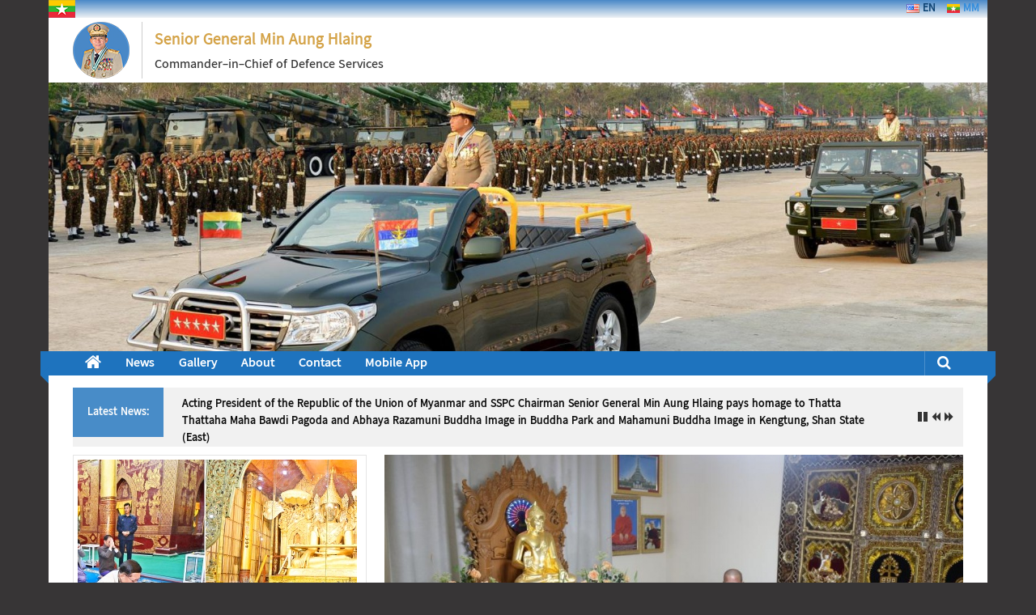

--- FILE ---
content_type: text/html; charset=UTF-8
request_url: https://www.seniorgeneralminaunghlaing.com.mm/en/14780/myanmar-delegation-led-senior-general-min-aung-hlaing-visits-myanmar-theravada-buddha-vihara-moscowoffers-day-meal-members-sangha/
body_size: 21366
content:
<!DOCTYPE html>
<html lang="en-US" prefix="og: http://ogp.me/ns#">
<head>
<meta charset="UTF-8">
<meta name="viewport" content="width=device-width, initial-scale=1">



<title>Myanmar delegation led by Senior General Min Aung Hlaing visits Myanmar Theravada Buddha Vihara (Moscow),offers day meal to members of Sangha &raquo; Senior General Min Aung Hlaing</title>

	<style type="text/css">
		#ajaxbox-close{right:-15px;top:-15px}
		div#ajaxbox-content{border-color:#FFFFFF}
		div#ajaxbox-title{background-color:#FFFFFF}
		div#ajaxbox-outer{background-color:#FFFFFF}
		div#ajaxbox-title-inside{color:#333333}
	</style>

			<style type="text/css">
							.pgntn-page-pagination {
					text-align: center !important;
				}
				.pgntn-page-pagination-block {
											margin: 0 auto;
										width: 60% !important;
				}
				.pgntn-page-pagination a {
					color: #1e73be !important;
					background-color: #ffffff !important;
					text-decoration: none !important;
					border: 1px solid #cccccc !important;
									}
				.pgntn-page-pagination a:hover {
					color: #000 !important;
				}
				.pgntn-page-pagination-intro,
				.pgntn-page-pagination .current {			
					background-color: #efefef !important;
					color: #000 !important;
					border: 1px solid #cccccc !important;
									}
			.archive #nav-above,
					.archive #nav-below,
					.search #nav-above,
					.search #nav-below,
					.blog #nav-below, 
					.blog #nav-above, 
					.navigation.paging-navigation, 
					.navigation.pagination,
					.pagination.paging-pagination, 
					.pagination.pagination, 
					.pagination.loop-pagination, 
					.bicubic-nav-link, 
					#page-nav, 
					.camp-paging, 
					#reposter_nav-pages, 
					.unity-post-pagination, 
					.wordpost_content .nav_post_link,.page-link,
					.page-links,#comments .navigation,
					#comment-nav-above,
					#comment-nav-below,
					#nav-single,
					.navigation.comment-navigation,
					comment-pagination { 
						display: none !important; 
					}
					.single-gallery .pagination.gllrpr_pagination {
						display: block !important; 
					}		</style>
			<style type="text/css">
			.ftrdpsts_heading_featured_post {
				width: 100%;
			}
			.ftrdpsts_heading_featured_post .widget_content {
				width: 960px;
			}
					</style>
	
<!-- This site is optimized with the Yoast SEO plugin v5.8 - https://yoast.com/wordpress/plugins/seo/ -->
<meta name="keywords" content="Senior General Min Aung Hlaing, Commander-in-Chief of Defence Services, Myanmar, Myanma, Burma, Burmese, Myanmar News, Burma News, Burmese News, Myanmar Military, Myanmar Military News, Military, Defence, Defense, Myanmar Armed Forces, Commander in chief, Commander in chief of defence services, chief of defense, Commander-in-chief of the Myanmar Armed Forces, mm military, myanmar navy, myanmar airforce, NayPyiTaw, Nay Pyi Taw, NPW, Yangon, YGN, Zawgyi, Unicode, mm, Website, ဗိုလ္ခ်ဳပ္မွဴးႀကီး, ဗိုလ္ခ်ဳပ္မွဴးႀကီးမင္းေအာင္လႈိင္, ဗိုလ္ခ်ဳပ္မွဴးႀကီး မင္းေအာင္လႈိင္, တပ္မေတာ္, ျမန္မာတပ္မေတာ္, ျမန္မာ့တပ္မေတာ္, ကာကြယ္ေရးဦးစီးခ်ဳပ္, တပ္မေတာ္ကာကြယ္ေရးဦးစီးခ်ဳပ္, တပ္မေတာ္ေခါင္းေဆာင္, တပ္မေတာ္(ၾကည္း), တပ္မေတာ္(ေရ), တပ္မေတာ္(ေလ), သတင္း, သတင္းမ်ား, တပ္မေတာ္သတင္း, ျမန္မာတပ္မေတာ္သတင္း, ျမန္မာ့တပ္မေတာ္သတင္း, ျမန္မာသတင္း, ျမန္မာ့သတင္း, ဗမာသတင္း, ျမန္မာ, ျမန္မာ့, ဗမာ, ျမန္မာလူမ်ိဳး, ဗမာလူမ်ိဳး, တိုင္းရင္းသားမ်ား, တိုင္းရင္းသားလူမ်ိဳး, ကခ်င္, ကယား, ကရင္, ခ်င္း, ဗမာ, မြန္, ရခိုင္, ရွမ္း, ေနျပည္ေတာ္, နပတ, ရန္ကုန္, ရက, ေဇာ္ဂ်ီ, ယူနီကုဒ္, ဝဘ္ဆိုဒ္, ဝဘ္ဆိုက္ဒ္, ဗိုလ်ချုပ်မှူးကြီး, ဗိုလ်ချုပ်မှူးကြီးမင်းအောင်လှိုင်, ဗိုလ်ချုပ်မှူးကြီး မင်းအောင်လှိုင်, တပ်မတော်, မြန်မာတပ်မတော်, မြန်မာ့တပ်မတော်, ကာကွယ်ရေးဦးစီးချုပ်, တပ်မတော်ကာကွယ်ရေးဦးစီးချုပ်, တပ်မတော်ခေါင်းဆောင်, တပ်မတော်(ကြည်း), တပ်မတော်(ရေ), တပ်မတော်(လေ), သတင်း, သတင်းများ, တပ်မတော်သတင်း, မြန်မာတပ်မတော်သတင်း, မြန်မာ့တပ်မတော်သတင်း, မြန်မာသတင်း, မြန်မာ့သတင်း, ဗမာသတင်း, မြန်မာ, မြန်မာ့, ဗမာ, မြန်မာလူမျိုး, ဗမာလူမျိုး, တိုင်းရင်းသားများ, တိုင်းရင်းသားလူမျိုး, ကချင်, ကယား, ကရင်, ချင်း, ဗမာ, မွန်, ရခိုင်, ရှမ်း, နေပြည်တော်, နပတ, ရန်ကုန်, ရက, ဇော်ဂျီ, ယူနီကုဒ်, ဝဘ်ဆိုဒ်, ဝဘ်ဆိုက်ဒ်"/>
<link rel="canonical" href="http://www.seniorgeneralminaunghlaing.com.mm/en/14780/myanmar-delegation-led-senior-general-min-aung-hlaing-visits-myanmar-theravada-buddha-vihara-moscowoffers-day-meal-members-sangha/" />
<link rel="icon" href="http://www.seniorgeneralminaunghlaing.com.mm/favicon.png" type="image/png" />
<link rel="icon" href="http://www.seniorgeneralminaunghlaing.com.mm/favicon.png" sizes="32x32" type="image/png" />
<link rel="icon" href="http://www.seniorgeneralminaunghlaing.com.mm/favicon.png" sizes="192x192" type="image/png" />
<link rel="apple-touch-icon-precomposed" href="http://www.seniorgeneralminaunghlaing.com.mm/favicon.png" sizes="180x180" type="image/png" />
<meta name="msapplication-TileImage" content="http://www.seniorgeneralminaunghlaing.com.mm/favicon.png" sizes="270x270" />
<meta property="og:locale" content="en_US" />
<meta property="og:type" content="article" />
<meta property="og:title" content="Myanmar delegation led by Senior General Min Aung Hlaing visits Myanmar Theravada Buddha Vihara (Moscow),offers day meal to members of Sangha &raquo; Senior General Min Aung Hlaing" />
<meta property="og:description" content="NAY PYI TAW August 18 Led by Commander-in-Chief of Defence Services Senior General Min Aung Hlaing, the Myanmar Tatmadaw delegation, which attended the closing" />
<meta property="og:url" content="http://www.seniorgeneralminaunghlaing.com.mm/en/14780/myanmar-delegation-led-senior-general-min-aung-hlaing-visits-myanmar-theravada-buddha-vihara-moscowoffers-day-meal-members-sangha/" />
<meta property="og:site_name" content="Senior General Min Aung Hlaing" />
<meta property="article:publisher" content="https://www.facebook.com/seniorgeneralminaunghlaing/" />
<meta property="article:section" content="News" />
<meta property="article:published_time" content="2019-08-19T08:07:15+00:00" />
<meta property="og:image" content="http://www.seniorgeneralminaunghlaing.com.mm/images/2019/08/qV6Fcyi_1_20190819_013653_6978531.jpg" />
<meta property="og:image:width" content="1100" />
<meta property="og:image:height" content="550" />
<meta name="twitter:card" content="summary" />
<meta name="twitter:description" content="NAY PYI TAW August 18 Led by Commander-in-Chief of Defence Services Senior General Min Aung Hlaing, the Myanmar Tatmadaw delegation, which attended the closing" />
<meta name="twitter:title" content="Myanmar delegation led by Senior General Min Aung Hlaing visits Myanmar Theravada Buddha Vihara (Moscow),offers day meal to members of Sangha &raquo; Senior General Min Aung Hlaing" />
<meta name="twitter:site" content="@sgminaunghlaing" />
<meta name="twitter:image" content="http://www.seniorgeneralminaunghlaing.com.mm/images/2019/08/qV6Fcyi_1_20190819_013653_6978531.jpg" />
<meta name="twitter:creator" content="@sgminaunghlaing" />
<script type='application/ld+json'>{"@context":"http:\/\/schema.org","@type":"WebSite","@id":"#website","url":"http:\/\/www.seniorgeneralminaunghlaing.com.mm\/en\/","name":"Senior General Min Aung Hlaing","alternateName":"\u1017\u102d\u102f\u101c\u1039\u1001\u103a\u1033\u1015\u1039\u1019\u103d\u1034\u1038\u1080\u1000\u102e\u1038 \u1019\u1004\u1039\u1038\u1031\u1021\u102c\u1004\u1039\u101c\u102d\u1088\u1004\u1039","potentialAction":{"@type":"SearchAction","target":"http:\/\/www.seniorgeneralminaunghlaing.com.mm\/en\/?s={search_term_string}","query-input":"required name=search_term_string"}}</script>
<script type='application/ld+json'>{"@context":"http:\/\/schema.org","@type":"Person","url":"http:\/\/www.seniorgeneralminaunghlaing.com.mm\/en\/14780\/myanmar-delegation-led-senior-general-min-aung-hlaing-visits-myanmar-theravada-buddha-vihara-moscowoffers-day-meal-members-sangha\/","sameAs":["https:\/\/www.facebook.com\/seniorgeneralminaunghlaing\/","https:\/\/twitter.com\/sgminaunghlaing"],"@id":"#person","name":"Senior General Min Aung Hlaing"}</script>
<!-- / Yoast SEO plugin. -->

<link rel='stylesheet'  href='http://www.seniorgeneralminaunghlaing.com.mm/mods/wp-video-lightbox/css/prettyPhoto.css' type='text/css' media='all' />
<link rel='stylesheet'  href='http://www.seniorgeneralminaunghlaing.com.mm/mods/wp-video-lightbox/wp-video-lightbox.css' type='text/css' media='all' />
<link rel='stylesheet'  href='http://www.seniorgeneralminaunghlaing.com.mm/mods/ajaxbox/ajaxbox/ajaxbox.css' type='text/css' media='all' />
<link rel='stylesheet'  href='http://www.seniorgeneralminaunghlaing.com.mm/mods/fbbox/public/assets/css/public.css' type='text/css' media='all' />
<link rel='stylesheet'  href='http://www.seniorgeneralminaunghlaing.com.mm/mods/fbbox/public/assets/css/font-awesome.css' type='text/css' media='all' />
<link rel='stylesheet'  href='http://www.seniorgeneralminaunghlaing.com.mm/mods/fbbox/public/assets/css/animate.css' type='text/css' media='all' />
<link rel='stylesheet'  href='http://www.seniorgeneralminaunghlaing.com.mm/mods/fbbox/public/assets/popup/magnific-popup.css' type='text/css' media='all' />
<link rel='stylesheet'  href='http://www.seniorgeneralminaunghlaing.com.mm/mods/gr/css/gglcptch.css' type='text/css' media='all' />
<link rel='stylesheet'  href='http://www.seniorgeneralminaunghlaing.com.mm/mods/pb/css/nav-style.css' type='text/css' media='all' />
<link rel='stylesheet'  href='http://www.seniorgeneralminaunghlaing.com.mm/mods/plm/assets/css/sws-preloader.css' type='text/css' media='all' />
<link rel='stylesheet'  href='http://www.seniorgeneralminaunghlaing.com.mm/mods/rflp/css/style.css' type='text/css' media='all' />
<link rel='stylesheet'  href='http://www.seniorgeneralminaunghlaing.com.mm/mods/sgcf/includes/css/styles.css' type='text/css' media='all' />
<link rel='stylesheet'  href='//fonts.googleapis.com/css?family=Roboto%3A400%2C300%2C700%2C900&#038;subset=latin%2Clatin-ext' type='text/css' media='all' />
<link rel='stylesheet'  href='http://www.seniorgeneralminaunghlaing.com.mm/sgmod/sgmod.css' type='text/css' media='all' />
<link rel='stylesheet'  href='http://www.seniorgeneralminaunghlaing.com.mm/sgmod/font-awesome/css/font-awesome.min.css' type='text/css' media='all' />
<link rel='stylesheet'  href='http://www.seniorgeneralminaunghlaing.com.mm/sgmod/js/magnific-popup/magnific-popup.css' type='text/css' media='all' />
<link rel='stylesheet'  href='http://www.seniorgeneralminaunghlaing.com.mm/sgmod/css/custom.css' type='text/css' media='all' />
<link rel='stylesheet'  href='http://www.seniorgeneralminaunghlaing.com.mm/mods/sbs/src/SocialSharing/Projects/assets/css/base.css' type='text/css' media='all' />
<link rel='stylesheet'  href='http://www.seniorgeneralminaunghlaing.com.mm/mods/sbs/src/SocialSharing/Projects/assets/css/tooltipster.css' type='text/css' media='all' />
<link rel='stylesheet'  href='http://www.seniorgeneralminaunghlaing.com.mm/mods/sbs/src/SocialSharing/Projects/assets/css/buttons/brand-icons.css' type='text/css' media='all' />
<link rel='stylesheet'  href='http://www.seniorgeneralminaunghlaing.com.mm/mods/sbs/src/SocialSharing/Projects/assets/css/tooltipster-shadow.css' type='text/css' media='all' />
<script type='text/javascript'>
/* <![CDATA[ */
var theme_data = {"themeLogo":["http:\/\/www.seniorgeneralminaunghlaing.com.mm\/images\/2017\/10\/LGS70.png",70,70,false]};
/* ]]> */
</script>
<script type='text/javascript' src='http://www.seniorgeneralminaunghlaing.com.mm/defaults/js/jquery/jquery.js'></script>
<script type='text/javascript' src='http://www.seniorgeneralminaunghlaing.com.mm/defaults/js/jquery/jquery-migrate.min.js'></script>
<script type='text/javascript' src='http://www.seniorgeneralminaunghlaing.com.mm/mods/simple-youtube-embed/jquery.waitforimages.min.js'></script>
<script type='text/javascript' src='http://www.seniorgeneralminaunghlaing.com.mm/mods/simple-youtube-embed/jquery.prettyembed.min.js'></script>
<script type='text/javascript' src='http://www.seniorgeneralminaunghlaing.com.mm/mods/simple-youtube-embed/jquery.fitvids.js'></script>
<script type='text/javascript' src='http://www.seniorgeneralminaunghlaing.com.mm/mods/wp-video-lightbox/js/jquery.prettyPhoto.min.js'></script>
<script type='text/javascript'>
/* <![CDATA[ */
var vlpp_vars = {"prettyPhoto_rel":"wp-video-lightbox","animation_speed":"fast","slideshow":"5000","autoplay_slideshow":"false","opacity":"0.80","show_title":"true","allow_resize":"true","allow_expand":"true","default_width":"640","default_height":"480","counter_separator_label":"\/","theme":"pp_default","horizontal_padding":"20","hideflash":"false","wmode":"opaque","autoplay":"false","modal":"false","deeplinking":"false","overlay_gallery":"true","overlay_gallery_max":"30","keyboard_shortcuts":"true","ie6_fallback":"true"};
/* ]]> */
</script>
<script type='text/javascript' src='http://www.seniorgeneralminaunghlaing.com.mm/mods/wp-video-lightbox/js/video-lightbox.js'></script>
<script type='text/javascript' src='http://www.seniorgeneralminaunghlaing.com.mm/mods/ajaxbox/ajaxbox/jquery.ajaxbox.js'></script>
<script type='text/javascript' src='http://www.seniorgeneralminaunghlaing.com.mm/mods/ajaxbox/js/jquery.mousewheel.pack.js'></script>
<script type='text/javascript' src='http://www.seniorgeneralminaunghlaing.com.mm/mods/fbbox/public/assets/popup/jquery.magnific-popup.min.js'></script>
<script type='text/javascript' src='http://www.seniorgeneralminaunghlaing.com.mm/mods/fbbox/public/assets/js/jquery.cookie.js'></script>
<script type='text/javascript'>
/* <![CDATA[ */
var public_ajax = {"ajax_url":"http:\/\/www.seniorgeneralminaunghlaing.com.mm\/sgadm\/admin-ajax.php"};
var public_ajax = {"ajax_url":"http:\/\/www.seniorgeneralminaunghlaing.com.mm\/sgadm\/admin-ajax.php"};
/* ]]> */
</script>
<script type='text/javascript' src='http://www.seniorgeneralminaunghlaing.com.mm/mods/fbbox/public/assets/js/public.js'></script>
<script type='text/javascript' src='http://www.seniorgeneralminaunghlaing.com.mm/mods/plm/assets/js/sws-preloader.js'></script>
<!--[if lte IE 8]>
<script type='text/javascript' src='http://www.seniorgeneralminaunghlaing.com.mm/sgmod/js/html5shiv.js'></script>
<![endif]-->
<script type='text/javascript' src='http://www.seniorgeneralminaunghlaing.com.mm/sgmod/js/openapi.js'></script>
<script type='text/javascript' src='http://www.seniorgeneralminaunghlaing.com.mm/mods/sbs/src/SocialSharing/Projects/assets/js/frontend.js'></script>
<script type='text/javascript' src='http://www.seniorgeneralminaunghlaing.com.mm/mods/sbs/src/SocialSharing/Projects/assets/js/jquery.tooltipster.min.js'></script>
<script type='text/javascript' src='http://www.seniorgeneralminaunghlaing.com.mm/mods/sbs/src/SocialSharing/Projects/assets/js/jquery.bpopup.min.js'></script>
<script type='text/javascript' src='http://www.seniorgeneralminaunghlaing.com.mm/mods/sbs/src/SocialSharing/Shares/assets/js/share.js'></script>


<!-- ajaxbox -->
<script type="text/javascript">
jQuery(function(){

jQuery.fn.getTitle = function() { // Copy the title of every IMG tag and add it to its parent A so that ajaxbox can show titles
	var arr = jQuery("a.ajaxbox");
	jQuery.each(arr, function() {
		var title = jQuery(this).children("img").attr("title");
		jQuery(this).attr('title',title);
	})
}

// Supported file extensions
var thumbnails = jQuery("a:has(img)").not(".nolightbox").filter( function() { return /\.(jpe?g|png|gif|bmp)$/i.test(jQuery(this).attr('href')) });

thumbnails.addClass("ajaxbox").attr("rel","ajaxbox").getTitle();
jQuery("a.ajaxbox").ajaxbox({
	'cyclic': false,
	'autoScale': true,
	'padding': 10,
	'opacity': true,
	'speedIn': 500,
	'speedOut': 500,
	'changeSpeed': 300,
	'overlayShow': true,
	'overlayOpacity': "0.3",
	'overlayColor': "#666666",
	'titleShow': true,
	'titlePosition': 'inside',
	'enableEscapeButton': true,
	'showCloseButton': true,
	'showNavArrows': true,
	'hideOnOverlayClick': true,
	'hideOnContentClick': false,
	'width': 560,
	'height': 340,
	'transitionIn': "fade",
	'transitionOut': "fade",
	'centerOnScroll': true
});


})
</script>
<!-- END ajaxbox -->
<div style="background: #ffffff url(http://www.seniorgeneralminaunghlaing.com.mm/mods/plm/assets/img/bg-false/blue-dot-miltiplies.gif) no-repeat center;" class="sws-preloader" data-delay="1000"></div>
    <script type="text/javascript" charset="utf-8">
        /* <![CDATA[ */
        jQuery(document).ready(function($){
            $(function(){
                $().prettyEmbed({ useFitVids: true });
            });
        });
        /* ]]> */
        </script><script>
            WP_VIDEO_LIGHTBOX_VERSION="1.8.7";
            WP_VID_LIGHTBOX_URL="http://www.seniorgeneralminaunghlaing.com.mm/mods/wp-video-lightbox";
                        function wpvl_paramReplace(name, string, value) {
                // Find the param with regex
                // Grab the first character in the returned string (should be ? or &)
                // Replace our href string with our new value, passing on the name and delimeter

                var re = new RegExp("[\?&]" + name + "=([^&#]*)");
                var matches = re.exec(string);
                var newString;

                if (matches === null) {
                    // if there are no params, append the parameter
                    newString = string + '?' + name + '=' + value;
                } else {
                    var delimeter = matches[0].charAt(0);
                    newString = string.replace(re, delimeter + name + "=" + value);
                }
                return newString;
            }
            </script><!-- Senior General Min Aung Hlaing Internal Styles --><style type="text/css"> .home-slider-wrapper .slider-btn a:hover,.random-hover-link a:hover{background:#1e73be;border:1px solid #1e73be}#site-navigation ul>li.current-menu-ancestor,#site-navigation ul>li.current-menu-item,#site-navigation ul>li.current-menu-parent,#site-navigation ul>li:hover,.block-title,.bottom-header-wrapper .home-icon a:hover,.home .bottom-header-wrapper .home-icon a,.breaking-news-title,.bttn:hover,.carousel-slider-wrapper .bx-controls a,.cat-links a,.category-menu,.category-menu ul.sub-menu,.category-toggle-block,.error,.home-slider .bx-pager a.active,.home-slider .bx-pager a:hover,.navigation .nav-links a:hover,.post .more-link:hover,.random-hover-link a:hover,.search-box,.search-icon:hover,.share-wrap:hover,button,input[type=button]:hover,input[type=reset]:hover,input[type=submit]:hover{background:#1e73be}a{color:#1e73be}.entry-footer a:hover{color:#1e73be}#bottom-footer .copy-right a:hover,#top-footer .widget a:hover,#top-footer .widget a:hover:before,#top-footer .widget li:hover:before,.below-entry-meta span:hover a,.below-entry-meta span:hover i,.caption-title a:hover,.comment .comment-reply-link:hover,.entry-btn a:hover,.entry-title a:hover,.num-404,.tag-cloud-wrap a:hover,.top-menu-wrap ul li.current-menu-ancestor>a,.top-menu-wrap ul li.current-menu-item>a,.top-menu-wrap ul li.current-menu-parent>a,.top-menu-wrap ul li:hover>a,.widget a:hover,.widget a:hover::before{color:#1e73be}#top-footer .block-title{border-bottom:1px solid #1e73be}#site-navigation .menu-toggle:hover,.sub-toggle{background:#1e73be}.colornews_random_post .random-hover-link a:hover{background:#1e73be none repeat scroll 0 0;border:1px solid #1e73be}#site-title a:hover{color:#1e73be}a#scroll-up i{color:#1e73be}.page-header .page-title{border-bottom:3px solid #1e73be;color:#1e73be}@media (max-width: 768px) {    #site-navigation ul > li:hover > a, #site-navigation ul > li.current-menu-item > a,#site-navigation ul > li.current-menu-ancestor > a,#site-navigation ul > li.current-menu-parent > a {background:#1e73be}}</style><link type="text/css" rel="stylesheet" href="http://www.seniorgeneralminaunghlaing.com.mm/sgmod/css/admin.css" media="all" />
<meta name="google-site-verification" content="re0-siIyBbA5XNV9pLg1VprcieCKPCmbeJJFLHKA3PI" />
<meta name="google-site-verification" content="18pqjeRYNmY8bc2Ry1HKgKTGy4VY8CyDzceEnQ1QL8c" />
<script async src='https://www.googletagmanager.com/gtag/js?id=UA-110999915-1'></script>
<script>
  window.dataLayer = window.dataLayer || [];
  function gtag(){dataLayer.push(arguments);}
  gtag('js', new Date());

  gtag('config', 'UA-110999915-1');
</script>



		<script
			type="text/javascript">var ajaxurl = 'http://www.seniorgeneralminaunghlaing.com.mm/sgadm/admin-ajax.php';</script>

		<style type="text/css" id="custom-background-css">
body.custom-background { background-image: url("http://www.seniorgeneralminaunghlaing.com.mm/sgmod/img/bg-pattern.jpg"); background-position: left top; background-size: auto; background-repeat: repeat; background-attachment: scroll; }
</style>
<link rel="icon" href="http://www.seniorgeneralminaunghlaing.com.mm/images/2017/09/cropped-LGS.png" sizes="32x32" type="image/png" />
<link rel="icon" href="http://www.seniorgeneralminaunghlaing.com.mm/images/2017/09/cropped-LGS.png" sizes="192x192" type="image/png" />
<link rel="apple-touch-icon-precomposed" href="http://www.seniorgeneralminaunghlaing.com.mm/images/2017/09/cropped-LGS.png" type="image/png" />
<meta name="msapplication-TileImage" content="http://www.seniorgeneralminaunghlaing.com.mm/images/2017/09/cropped-LGS.png" />
		<style type="text/css">
			a {
	color: #338ddd;
	text-decoration: none;
	transition: all 0.3s ease-in-out;
	-webkit-transition: all 0.3s ease-in-out;
	-moz-transition: all 0.3s ease-in-out;
}
a:visited {}

a:hover,
a:focus,
a:active {
	color: #1E73BE;
}
#site-title {
	font-size: 20px;
	font-weight: 100;
	margin-bottom: 5px;
	font-family: Pyidaungsu;
}
#site-title a {
	color: #D4A348;
}
#site-title a:hover {
	color: #1e73be;
}
#site-description {
	font-family: Pyidaungsu;
	font-size: 16px;
	font-weight: 400;
}
body.custom-background {
	background-color: #373536;
	background-position: left top;
	background-size: auto;
	background-repeat: repeat;
	background-attachment: scroll;
}
#bottom-footer {
	padding: 5px 0;
	background: -webkit-linear-gradient(bottom, #1e73be 40%, rgba(15,70,100,.12) 100%);
}
#bottom-footer .copy-right {
	text-align: center;
	color: #060606;
	font-weight: 800;
}
#bottom-footer .copy-right a:hover {
	color: #f7a204;
}
article.post.hentry h1.entry-title, article.post.hentry h2.entry-title {
	line-height: 30px;
	margin-bottom: 10px;
}
.post .entry-title a {
	font-size: 20px;
	font-weight: 700;
}
.caption-title {
	letter-spacing: 1px;
	text-transform: none;
	font-weight: 700;
	font-size: 20px;
	font-family: 'Pyidaungsu', Myanmar3, Zawgyi-One, Times New Roman;
}
.caption-content {
	color: #ffffff;
	font-size: 14px;
	line-height: 18px;
    font-family: Pyidaungsu;
}
h1.entry-title, h2.entry-title {
	color: #353535;
	font-weight: 700;
	margin-bottom: 0;
	padding-bottom: 0;
	text-transform: none;
	font-size: 20px;
}
.middle-header-wrapper {
	padding: 5px 0;
}
body {
	font-weight: 300;
	font-family: 'Pyidaungsu', Zawgyi-One, Myanmar3, Times New Roman;
	line-height: 1.5;
}
#breaking-news {
	padding-top: 15px;
}
a {
	color:#0c0c0c;
	font-weight: 800;
}
.breaking-news-title {
	background:  #1e73be none repeat scroll 0 0;
	color: #ffffff;
	float: left;
	font-weight: 700;
	padding: 20px 18px;
	animation: blinker 1s linear infinite;
    font-family: Pyidaungsu;
}
@keyframes blinker {  
	50% { opacity: 0; }
}
#breaking-news #ticker_container {
	padding: 10px 0 0 135px;
	position: relative;
	width: 100%;
}
#breaking-news #newscontent {
	width: 90%;
}
.top-menu-wrap {
	display: inline-block;
	margin: 0px 0 0 15px;
	vertical-align: top;
	float: right;
}
.date-in-header {
	color: #1e73be;
	margin-left: 32px;
	margin-top: 10px;
}
#main {
	padding: 10px 0 0;
}
.title-block-wrap {
	background: #1e73be none repeat scroll 0 0;
	color: #ffffff;
	font-weight: 500;
	line-height: 35px;
	font-size: 18px;
	overflow: hidden;
	margin-bottom: 20px;
}
.bottom-header-wrapper {
	background: #1e73be none repeat scroll 0 0;
	position: relative;
	z-index: 99;
}
.bottom-header-wrapper:before,
.bottom-header-wrapper:after {
	background: #1e73be none repeat scroll 0 0;
	content: "";
	height: 30px;
	left: -10px;
	position: absolute;
	top: 0;
	width: 10px;
}
.bottom-header-wrapper:after {
	right: -10px;
	left: auto;
}
.bottom-header-wrapper > .bottom-arrow-wrap {
	position: relative;
}
.bottom-header-wrapper > .bottom-arrow-wrap::before,
.bottom-header-wrapper > .bottom-arrow-wrap::after {
	border-bottom: 10px solid transparent;
	border-right: 10px solid #1e73be;
	border-top: 10px solid transparent;
	content: "";
	left: -10px;
	position: absolute;
	top: 20px;
}
.bottom-header-wrapper > .bottom-arrow-wrap::after {
	left: auto;
	right: -10px;
	-webkit-transform: rotate(180deg);
	-moz-transform: rotate(180deg);
	-ms-transform: rotate(180deg);
	-o-transform: rotate(180deg);
	transform: rotate(180deg);
}
.bottom-header-wrapper .home-icon {
	float: left;
}
.bottom-header-wrapper .home-icon a {
	color: #ffffff;
	display: block;
	font-size: 22px;
	line-height: 30px;
	padding: 0 15px;
	-webkit-transition: background 0.5s ease;
	-moz-transition: background 0.5s ease;
	-ms-transition: background 0.5s ease;
	-o-transition: background 0.5s ease;
	transition: background 0.5s ease;
}
.wide .bottom-header-wrapper > .bottom-arrow-wrap::before,
.wide .bottom-header-wrapper > .bottom-arrow-wrap::after,
.wide .bottom-header-wrapper::before,
.wide .bottom-header-wrapper::after {
	display: none;
}
.bottom-header-wrapper .home-icon  a:hover,
.home .bottom-header-wrapper .home-icon a {
	background: #272727;
}
.top-header-wrapper {
	height: 22px;
	background: #565656;
	background: -moz-linear-gradient(top, #565656 0%, #0a0a0a 100%);
	background: -webkit-gradient(linear, left top, left bottom, color-stop(0%, #565656), color-stop(100%, #0a0a0a));
	background: -webkit-linear-gradient(top, #565656 0%, #0a0a0a 100%);
	background: -o-linear-gradient(top, #565656 0%, #0a0a0a 100%);
	background: -ms-linear-gradient(top, #565656 0%, #0a0a0a 100%);
	background: linear-gradient(to bottom, #4988c7 0%, #eef2f5 100%);
	filter: progid: DXImageTransform.Microsoft.gradient( startColorstr='#565656', endColorstr='#0a0a0a', GradientType=0);
}
.carousel-slider-wrapper .bx-controls a
{
	background: #1e73be;
}
.carousel-slider-wrapper .bx-controls a:hover {
	background: #272727;
}
.carousel-slider-wrapper ul li:hover .entry-title {
	background: rgba(34,201,220,0.2);
	opacity: 1;
	visibility: visible;
	-webkit-transform: scale(1);
	-moz-transform: scale(1);
	-ms-transform: scale(1);
	-o-transform: scale(1);
	transform: scale(1);
}
.category-toggle-block {
	background-image: url('/sgmod/img/mmf.png');
	display: image;
	height: 22px;
	width: 33px;
	padding-top: 12px;
	cursor: pointer;
}
.logo {
	float: left;
	line-height: 70px;
	position: relative;
}
#header-text {
	height: 70px;
}
.share-search-wrap {
	float: right;
}
.search-icon,
.share-wrap {
	border-left: 1px solid rgba(255, 255, 255, 0.2);
	display: block;
	float: left;
	line-height: 30px;
	padding: 0 15px; 
	font-size: 18px;
	cursor: pointer;
}
.search-icon:hover,
.share-wrap:hover {
	background: #272727;
}
.search-icon,
.share-wrap a {
	color: #ffffff;
}
.search-box {
	background: #272727 none repeat scroll 0 0;
	left: 0;
	opacity: 0;
	padding: 5px 0;
	position: absolute;
	top: 0;
	visibility: hidden;
	width: 0;
	-webkit-transition: all 0.5s ease;
	-moz-transition: all 0.5s ease;
	-ms-transition: all 0.5s ease;
	-o-transition: all 0.5s ease;
	transition: all 0.5s ease;
	z-index: 9;
}
.search-box.active {
	visibility: visible;
	opacity: 1;
	width: 100%;
}
.home-search .searchform {
	margin-left: 2%;
	width: 85%;
	position: relative;
}
.home-search .searchform input[type="text"] {
	border: medium none;
	height: 22px;
    font-family: Pyidaungsu;
}
.home-search .searchform button[type="submit"] {
	background: #1e73be none repeat scroll 0 0;
	height: 23px;
	position: absolute;
	right: 0;
	top: 0;
	padding: 5px 15px;
}
.home-search .close {
	color: #ffffff;
	font-size: 30px;
	font-weight: 600;
	line-height: 22px;
	position: absolute;
	right: 15px;
	top: 1;
	cursor: pointer;
}
#site-navigation ul > li {
	line-height: 30px;
}
#site-navigation ul > li.current-menu-ancestor, #site-navigation ul > li.current-menu-item {
	background: #272727;
}
.lang-item {
	display: inline;
	padding-right: 10px;
}
.lang-item.current-lang a {
	color: #0e4372;
	text-decoration: none !important;

}
.lang-item a {
	text-decoration: none;
	color: #338ddd;
}
.lang-item a:hover {
color: #0e4372;
}
.tg-block-wrapper, .widget {
	background: #ffffff none repeat scroll 0 0;
/*	border: none; */
	margin-bottom: 10px;
	padding: 5px;
}
.login-signup-wrap {
	float: right;
	margin: 1px 0 0 35px;
}
.author-box {
	display: none;
}
#site-navigation ul > li.menu-item:hover {
	background: #272727;
}
.cat-links a:hover {
	color: #ffffff
}
.widget_featured_posts_style_one .home-slider img {
	margin: 0 auto;
	display: block;
}
.home-slider .bx-pager {
	margin-left: 3px;
}
#site-navigation .menu-toggle {
	color: transparent;
/*	display: block; */
	font: 0px/0 a;
	width: 50px;
	position: relative;
	cursor: pointer;
	padding: 4px 5px;
}
@media (max-width: 479px) {
	.caption-title {
		font-size: 12px;
		line-height: 25px;
		margin: 0;
	}
}
#site-navigation .menu-toggle:before {
	color: #ffffff;
	content: "\f0c9";
	display: block;
	font-family: FontAwesome;
	font-size: 23px;
	font-style: normal;
	font-weight: normal;
	text-decoration: inherit;
	text-align: center;
	line-height: 22px;
}
#menu-social li a[href*="vk.com"]::before {
	content: '\f189';
	color: #3b5998;
}



/*
*
* Custome CSS
*
*
*/
.caption-title a {
    color: 
    #ffffff;
    font-family: Myanmar Sans Pro;
}
h1,
h2,
h3,
h4,
h5,
h6 {	clear: both;
	font-weight: normal;
/*	font-family: 'Roboto', sans-serif; */
	font-family: 'Pyidaungsu', Myanmar3, Zawgyi-One, Times New Roman;
	line-height: 1.3;
	margin-bottom: 15px;
	color: #333333;
	font-weight: 400;
}
.blog-cat {
	display: inline;
/*	font-family: 'Roboto', sans-serif; */
	font-family: 'Pyidaungsu', Myanmar3, Zawgyi-One, Times New Roman;
	font-size: 14px;
	font-style: italic;
	font-weight: 300;
}
.single .byline, .group-blog .byline, .posted-on, .blog-author, .blog-cat {
    display: inline;
	font-family: 'Pyidaungsu', Myanmar3, Zawgyi-One, Times New Roman;
    font-size: 14px;
    font-style: italic;
    font-weight: 300;
}		</style>
	</head>

<body class="post-template-default single single-post postid-14780 single-format-standard custom-background wp-custom-logo left-sidebar boxed-layout">
<div id="page" class="hfeed site">
   	<a class="skip-link screen-reader-text" href="#content">Skip to content</a>

	<header id="masthead" class="site-header" role="banner">
		<div class="top-header-wrapper clearfix">
         <div class="tg-container">
<!--            <div class="tg-inner-wrap"> -->
                                                      <div class="category-toogle-wrap">
                        <div class="category-toggle-block" title="Republic of the Union of Myanmar">
<!--                           <span class="toggle-bar"></span>
                           <span class="toggle-bar"></span>
                           <span class="toggle-bar"></span>-->
                        </div>
                     </div><!-- .category-toogle-wrap end -->
                                    <div class="top-menu-wrap">
                     	<li class="lang-item lang-item-28 lang-item-en lang-item-first current-lang"><a lang="en-US" hreflang="en-US" href="http://www.seniorgeneralminaunghlaing.com.mm/en/14780/myanmar-delegation-led-senior-general-min-aung-hlaing-visits-myanmar-theravada-buddha-vihara-moscowoffers-day-meal-members-sangha/"><img src="[data-uri]" title="EN" alt="EN" /><span style="margin-left:0.3em;">EN</span></a></li>
	<li class="lang-item lang-item-31 lang-item-my no-translation"><a lang="my-MM" hreflang="my-MM" href="http://www.seniorgeneralminaunghlaing.com.mm/"><img src="[data-uri]" title="MM" alt="MM" /><span style="margin-left:0.3em;">MM</span></a></li>
 
                  </div>
                                  <!--           </div><!-- .tg-inner-wrap end --> 
         </div><!-- .tg-container end -->
         		</div><!-- .top-header-wrapper end  -->

            <div class="middle-header-wrapper show-both clearfix">
         <div class="tg-container">
            <div class="tg-inner-wrap">
                              <div class="logo">
                  	
					<a href="http://www.seniorgeneralminaunghlaing.com.mm/en/" class="custom-logo-link" rel="home" itemprop="url"><img width="70" height="70" src="http://www.seniorgeneralminaunghlaing.com.mm/images/2017/10/LGS70.png" class="custom-logo" alt="Senior General Min Aung Hlaing" itemprop="logo" /></a>
                  </div><!-- #logo -->
                              <div id="header-text" class="">
                                       <h3 id="site-title">
                        <a href="http://www.seniorgeneralminaunghlaing.com.mm/en/" title="Senior General Min Aung Hlaing" rel="home">Senior General Min Aung Hlaing</a>
                     </h3><!-- #site-title -->
                                                         <p id="site-description">Commander-in-Chief of Defence Services</p>
                  <!-- #site-description -->
               </div><!-- #header-text -->
               <div class="header-advertise">
                                 </div><!-- .header-advertise end -->
            </div><!-- .tg-inner-wrap end -->
         </div><!-- .tg-container end -->
      </div><!-- .middle-header-wrapper end -->

      <div id="wp-custom-header" class="wp-custom-header"><a href="http://www.seniorgeneralminaunghlaing.com.mm/en/" title="Senior General Min Aung Hlaing" rel="home"><div class="header-image-wrap"><img src="http://www.seniorgeneralminaunghlaing.com.mm/images/2017/09/cropped-cropped-cropped-cropped-17880388_1542338645800618_1082293216883473914_o-2.jpg" class="header-image" width="1498" height="428" title="Senior General Min Aung Hlaing"></div></a></div>
      <div class="bottom-header-wrapper clearfix">
         <div class="bottom-arrow-wrap">
            <div class="tg-container">
               <div class="tg-inner-wrap">
                                       <div class="home-icon">
                        <a title="Senior General Min Aung Hlaing" href="http://www.seniorgeneralminaunghlaing.com.mm/en/"><i class="fa fa-home"></i></a>
                     </div><!-- .home-icon end -->
                                    <nav id="site-navigation" class="main-navigation clearfix" role="navigation">
                     <div class="menu-toggle hide">Menu</div>
                     <ul id="nav" class="menu"><li id="menu-item-906" class="menu-item menu-item-type-taxonomy menu-item-object-category current-post-ancestor current-menu-parent current-post-parent menu-item-906"><a href="http://www.seniorgeneralminaunghlaing.com.mm/en/Home/news/">News</a></li>
<li id="menu-item-2590" class="menu-item menu-item-type-post_type menu-item-object-page menu-item-2590"><a href="http://www.seniorgeneralminaunghlaing.com.mm/en/gallery/">Gallery</a></li>
<li id="menu-item-913" class="menu-item menu-item-type-post_type menu-item-object-page menu-item-913"><a href="http://www.seniorgeneralminaunghlaing.com.mm/en/about/">About</a></li>
<li id="menu-item-912" class="menu-item menu-item-type-post_type menu-item-object-page menu-item-912"><a href="http://www.seniorgeneralminaunghlaing.com.mm/en/contact/">Contact</a></li>
<li id="menu-item-9845" class="menu-item menu-item-type-post_type menu-item-object-page menu-item-9845"><a href="http://www.seniorgeneralminaunghlaing.com.mm/en/app2/">Mobile App</a></li>
</ul>                  </nav><!-- .nav end -->
                                       <div class="share-search-wrap">
                        <div class="home-search">
                                                         <div class="search-icon">
                                 <i class="fa fa-search"></i>
                              </div>
                              <div class="search-box">
                                 <div class="close">&times;</div>
                                 <form role="search" action="http://www.seniorgeneralminaunghlaing.com.mm/en/" class="searchform" method="get">
   <input type="text" placeholder="Enter a word for search" class="search-field" value="" name="s">
   <button class="searchsubmit" name="submit" type="submit"><i class="fa fa-search"></i></button>
</form>                              </div>
                                                                              </div> <!-- home-search-end -->
                     </div>
                                 </div><!-- #tg-inner-wrap -->
            </div><!-- #tg-container -->
         </div><!-- #bottom-arrow-wrap -->
      </div><!-- #bottom-header-wrapper -->

      
      	<div id="breaking-news" class="clearfix">
		<div class="tg-container">
			<div class="tg-inner-wrap">
				<div class="breaking-news-wrapper clearfix">
					<div class="breaking-news-title">Latest News:</div>
					<ul id="typing">
													<li>
								<a href="http://www.seniorgeneralminaunghlaing.com.mm/en/39343/acting-president-republic-union-myanmar-sspc-chairman-senior-general-min-aung-hlaing-pays-homage-thatta-thattaha-maha-bawdi-pagoda-abhaya-razamuni-buddha-image/" title="Acting President of the Republic of the Union of Myanmar and SSPC Chairman Senior General Min Aung Hlaing pays homage to Thatta Thattaha Maha Bawdi Pagoda and Abhaya Razamuni Buddha Image in Buddha Park and Mahamuni Buddha Image in Kengtung, Shan State (East)">Acting President of the Republic of the Union of Myanmar and SSPC Chairman Senior General Min Aung Hlaing pays homage to Thatta Thattaha Maha Bawdi Pagoda and Abhaya Razamuni Buddha Image in Buddha Park and Mahamuni Buddha Image in Kengtung, Shan State (East)</a>
							</li>
													<li>
								<a href="http://www.seniorgeneralminaunghlaing.com.mm/en/39311/youth-peace-forum-2026-opens-keynote-address-delivered-acting-president-republic-union-myanmar-chairman-state-security-peace-commission-chairman-national-solidar/" title="Youth Peace Forum 2026 opens with a keynote address delivered by Acting President of the Republic of the Union of Myanmar, Chairman of State Security and Peace Commission, Chairman of National Solidarity and Peacemaking Central Committee Senior General Min Aung Hlaing ">Youth Peace Forum 2026 opens with a keynote address delivered by Acting President of the Republic of the Union of Myanmar, Chairman of State Security and Peace Commission, Chairman of National Solidarity and Peacemaking Central Committee Senior General Min Aung Hlaing </a>
							</li>
													<li>
								<a href="http://www.seniorgeneralminaunghlaing.com.mm/en/39295/acting-president-republic-union-myanmar-chairman-state-security-peace-commission-senior-general-min-aung-hlaing-visits-voters-casting-ballots-phase-2-2025-multi/" title="Acting President of the Republic of the Union of Myanmar, Chairman of State Security and Peace Commission Senior General Min Aung Hlaing visits voters casting ballots at the Phase 2 of the 2025 Multi-party Democracy General Election of the Republic of the Union of Myanmar at the relevant polling stations">Acting President of the Republic of the Union of Myanmar, Chairman of State Security and Peace Commission Senior General Min Aung Hlaing visits voters casting ballots at the Phase 2 of the 2025 Multi-party Democracy General Election of the Republic of the Union of Myanmar at the relevant polling stations</a>
							</li>
													<li>
								<a href="http://www.seniorgeneralminaunghlaing.com.mm/en/39236/acting-president-republic-union-myanmar-chairman-state-security-peace-commission-senior-general-min-aung-hlaing-meets-departmental-officials-local-elders-kangyi/" title="Acting President of the Republic of the Union of Myanmar, Chairman of State Security and Peace Commission, Senior General Min Aung Hlaing meets with departmental officials and local elders from Kangyidaunt, and discusses regional development ">Acting President of the Republic of the Union of Myanmar, Chairman of State Security and Peace Commission, Senior General Min Aung Hlaing meets with departmental officials and local elders from Kangyidaunt, and discusses regional development </a>
							</li>
													<li>
								<a href="http://www.seniorgeneralminaunghlaing.com.mm/en/39265/message-sent-acting-president-republic-union-myanmar-state-security-peace-commission-chairman-senior-general-thadoe-maha-thray-sithu-thadoe-thiri-thudhamma-min-aung-hlain/" title="A message sent by Acting President of the Republic of the Union of Myanmar and State Security and Peace Commission Chairman Senior General Thadoe Maha Thray Sithu Thadoe Thiri Thudhamma Min Aung Hlaing to the ceremony to mark the 78th Anniversary of Kachin State Day">A message sent by Acting President of the Republic of the Union of Myanmar and State Security and Peace Commission Chairman Senior General Thadoe Maha Thray Sithu Thadoe Thiri Thudhamma Min Aung Hlaing to the ceremony to mark the 78th Anniversary of Kachin State Day</a>
							</li>
													<li>
								<a href="http://www.seniorgeneralminaunghlaing.com.mm/en/39255/chairman-state-security-peace-commission-commander-chief-defence-services-senior-general-min-aung-hlaing-meets-officers-ranks-families-hainggyikyu/" title="Chairman of State Security and Peace Commission Commander-in-Chief of Defence Services  Senior General Min Aung Hlaing meets with officers, other ranks and families of  Hainggyikyun Station of South-West Command HQ  ">Chairman of State Security and Peace Commission Commander-in-Chief of Defence Services  Senior General Min Aung Hlaing meets with officers, other ranks and families of  Hainggyikyun Station of South-West Command HQ  </a>
							</li>
													<li>
								<a href="http://www.seniorgeneralminaunghlaing.com.mm/en/39260/sspc-chairman-commander-chief-defence-services-senior-general-min-aung-hlaing-inspects-paper-mill-thabaung/" title="SSPC Chairman Commander-in-Chief of Defence Services Senior General Min Aung Hlaing inspects the Paper Mill (Thabaung) ">SSPC Chairman Commander-in-Chief of Defence Services Senior General Min Aung Hlaing inspects the Paper Mill (Thabaung) </a>
							</li>
													<li>
								<a href="http://www.seniorgeneralminaunghlaing.com.mm/en/39251/acting-president-republic-union-myanmar-sspc-chairman-senior-general-min-aung-hlaing-discusses-regional-develoment-activities-township-level-departmental-officials-town-elde/" title="Acting President of the Republic of the Union of Myanmar, SSPC Chairman Senior General Min Aung Hlaing discusses regional develoment activities with township-level departmental officials and town elders in Thabaung ">Acting President of the Republic of the Union of Myanmar, SSPC Chairman Senior General Min Aung Hlaing discusses regional develoment activities with township-level departmental officials and town elders in Thabaung </a>
							</li>
													<li>
								<a href="http://www.seniorgeneralminaunghlaing.com.mm/en/39222/acting-president-republic-union-myanmar-chairman-state-security-peace-commission-senior-general-min-aung-hlaing-meets-township-level-departmental-o/" title="Acting President of the Republic of the Union of Myanmar, Chairman of  State Security and Peace Commission, Senior General Min Aung Hlaing  meets with township-level departmental officials and local elders from  Padaung, discusses regional development ">Acting President of the Republic of the Union of Myanmar, Chairman of  State Security and Peace Commission, Senior General Min Aung Hlaing  meets with township-level departmental officials and local elders from  Padaung, discusses regional development </a>
							</li>
													<li>
								<a href="http://www.seniorgeneralminaunghlaing.com.mm/en/39216/sspc-chairman-commander-chief-defence-services-senior-general-min-aung-hlaing-inspects-assembling-manufacturing-agricultural-machinery-automobiles-local-tatmadaw-heavy-industries/" title="SSPC Chairman Commander-in-Chief of Defence Services Senior General Min Aung Hlaing inspects assembling and manufacturing of agricultural machinery and automobiles at local Tatmadaw Heavy Industries in Hsinde and Htonbo">SSPC Chairman Commander-in-Chief of Defence Services Senior General Min Aung Hlaing inspects assembling and manufacturing of agricultural machinery and automobiles at local Tatmadaw Heavy Industries in Hsinde and Htonbo</a>
							</li>
											</ul>
				</div>
			</div>
		</div>
	</div>
		</header><!-- #masthead -->
      
   
	<div id="main" class="clearfix">
      <div class="tg-container">
         <div class="tg-inner-wrap clearfix">
            <div id="main-content-section clearfix">
               <div id="primary">

            		
            			
<article id="post-14780" class="post-14780 post type-post status-publish format-standard has-post-thumbnail hentry category-news">
   
   
   
   <div class="figure-cat-wrap featured-image-enable">
               <div class="featured-image">
                     <a href="http://www.seniorgeneralminaunghlaing.com.mm/images/2019/08/qV6Fcyi_1_20190819_013653_6978531.jpg" class="image-popup"><img width="715" height="400" src="http://www.seniorgeneralminaunghlaing.com.mm/images/2019/08/qV6Fcyi_1_20190819_013653_6978531-715x400.jpg" class="attachment-colornews-featured-image size-colornews-featured-image wp-post-image" alt="" /></a>
                  </div>
      
      <div class="category-collection"><span class="cat-links"><a href="http://www.seniorgeneralminaunghlaing.com.mm/en/Home/news/"  rel="category tag">News</a></span>&nbsp;</div>   </div>

   
	<span class="posted-on"><a href="http://www.seniorgeneralminaunghlaing.com.mm/en/14780/myanmar-delegation-led-senior-general-min-aung-hlaing-visits-myanmar-theravada-buddha-vihara-moscowoffers-day-meal-members-sangha/" title="8:07 am" rel="bookmark"><time class="entry-date published" datetime="2019-08-19T08:07:15+00:00">August 19, 2019</time></a></span>
   <header class="entry-header">
      <h1 class="entry-title">
         Myanmar delegation led by Senior General Min Aung Hlaing visits Myanmar Theravada Buddha Vihara (Moscow),offers day meal to members of Sangha      </h1>
   </header>

   <div class="below-entry-meta">
		<span class="byline"><span class="author vcard"><i class="fa fa-user"></i><a class="url fn n" href="" title="Admin">Posted By: Admin</a></span></span>

					<span class="comments"><a href="http://www.seniorgeneralminaunghlaing.com.mm/en/14780/myanmar-delegation-led-senior-general-min-aung-hlaing-visits-myanmar-theravada-buddha-vihara-moscowoffers-day-meal-members-sangha/#respond"><i class="fa fa-comment"></i> 0 Comment</a></span>
		</div>
	<div class="entry-content">
		<p class="rtejustify" style="text-align: justify">NAY PYI TAW August 18</p>
<p class="rtejustify" style="text-align: justify">Led by Commander-in-Chief of Defence Services Senior General Min Aung Hlaing, the Myanmar Tatmadaw delegation, which attended the closing ceremony of International Army Games-2019 held in the Russian Federation, visited Myanmar Theravada Buddha Vihara (Moscow) this morning where they paid homage to Dr Bhaddanta Acchariya, abbot of the Vihara, and donated offertories and day meal.</p>
<p class="rtejustify" style="text-align: justify">Firstly, the Senior General and party supplicated on religious affairs to the abbot Sayadaw of Myanmar Theravada Buddha Vihara (Moscow). They donated cash for nine pre-requisites to the Sayadaw, sharing merits gained for donations.</p>
<p class="rtejustify" style="text-align: justify">The Senior General and party then offered day meal to members of the Sangha headed by the Sayadaw Dr Bhaddanta Acchariya.</p>
<p class="rtejustify" style="text-align: justify">Afterwards, the Senior General supplicated on future plans for construction of religious buildings at Myanmar Theravada Buddha Vihara (Moscow) to the Sayadaw,including propagation of Buddha Sasana. Later, the Senior General together with Abbot Sayadaw Dr Bhaddanta Acchariya looked round the precinct of the Vihara.</p>
<p><a href="http://www.seniorgeneralminaunghlaing.com.mm/images/2019/08/lHBaNsI_2_20190819_013704_2701489.jpg"><img class="aligncenter size-full wp-image-14783" src="http://www.seniorgeneralminaunghlaing.com.mm/images/2019/08/lHBaNsI_2_20190819_013704_2701489.jpg" alt="" width="1100" height="550" srcset="http://www.seniorgeneralminaunghlaing.com.mm/images/2019/08/lHBaNsI_2_20190819_013704_2701489.jpg 1100w, http://www.seniorgeneralminaunghlaing.com.mm/images/2019/08/lHBaNsI_2_20190819_013704_2701489-300x150.jpg 300w, http://www.seniorgeneralminaunghlaing.com.mm/images/2019/08/lHBaNsI_2_20190819_013704_2701489-768x384.jpg 768w, http://www.seniorgeneralminaunghlaing.com.mm/images/2019/08/lHBaNsI_2_20190819_013704_2701489-1024x512.jpg 1024w" sizes="(max-width: 1100px) 100vw, 1100px" /></a></p>
<div data-animation="tada" data-icons-animation="rubberBand" data-overlay="on" data-change-size="" data-button-size="0.7" style="font-size:0.7em;display:none;" class="supsystic-social-sharing supsystic-social-sharing-package-flat supsystic-social-sharing-hide-on-homepage supsystic-social-sharing-spacing supsystic-social-sharing-content supsystic-social-sharing-content-align-center" data-text=""><a class="social-sharing-button sharer-flat sharer-flat-1 counter-standard without-counter vk" target="_blank" title="VKontakte" href="http://vk.com/share.php?url=http%3A%2F%2Fwww.seniorgeneralminaunghlaing.com.mm%2Fen%2F14780%2Fmyanmar-delegation-led-senior-general-min-aung-hlaing-visits-myanmar-theravada-buddha-vihara-moscowoffers-day-meal-members-sangha%2F" data-nid="4" data-name="" data-pid="4" data-post-id="14780" data-url="http://www.seniorgeneralminaunghlaing.com.mm/sgadm/admin-ajax.php" data-url="http://www.seniorgeneralminaunghlaing.com.mm/sgadm/admin-ajax.php" data-description="Myanmar delegation led by Senior General Min Aung Hlaing visits Myanmar Theravada Buddha Vihara (Moscow),offers day meal to members of Sangha" rel="nofollow"><i class="fa fa-fw fa-vk"></i><div class="counter-wrap standard"><span class="counter">0</span></div></a><a class="social-sharing-button sharer-flat sharer-flat-1 counter-standard without-counter twitter" target="_blank" title="Twitter" href="https://twitter.com/share?url=http%3A%2F%2Fwww.seniorgeneralminaunghlaing.com.mm%2Fen%2F14780%2Fmyanmar-delegation-led-senior-general-min-aung-hlaing-visits-myanmar-theravada-buddha-vihara-moscowoffers-day-meal-members-sangha%2F&text=Myanmar+delegation+led+by+Senior+General+Min+Aung+Hlaing+visits+Myanmar+Theravada+Buddha+Vihara+%28Moscow%29%2Coffers+day+meal+to+members+of+Sangha" data-nid="2" data-name="" data-pid="4" data-post-id="14780" data-url="http://www.seniorgeneralminaunghlaing.com.mm/sgadm/admin-ajax.php" data-url="http://www.seniorgeneralminaunghlaing.com.mm/sgadm/admin-ajax.php" data-description="Myanmar delegation led by Senior General Min Aung Hlaing visits Myanmar Theravada Buddha Vihara (Moscow),offers day meal to members of Sangha" rel="nofollow"><i class="fa fa-fw fa-twitter"></i><div class="counter-wrap standard"><span class="counter">0</span></div></a><a class="social-sharing-button sharer-flat sharer-flat-1 counter-standard without-counter googleplus" target="_blank" title="Google+" href="https://plus.google.com/share?url=http%3A%2F%2Fwww.seniorgeneralminaunghlaing.com.mm%2Fen%2F14780%2Fmyanmar-delegation-led-senior-general-min-aung-hlaing-visits-myanmar-theravada-buddha-vihara-moscowoffers-day-meal-members-sangha%2F" data-nid="3" data-name="" data-pid="4" data-post-id="14780" data-url="http://www.seniorgeneralminaunghlaing.com.mm/sgadm/admin-ajax.php" data-url="http://www.seniorgeneralminaunghlaing.com.mm/sgadm/admin-ajax.php" data-description="Myanmar delegation led by Senior General Min Aung Hlaing visits Myanmar Theravada Buddha Vihara (Moscow),offers day meal to members of Sangha" rel="nofollow"><i class="fa fa-fw fa-google-plus"></i><div class="counter-wrap standard"><span class="counter">0</span></div></a><a class="social-sharing-button sharer-flat sharer-flat-1 counter-standard without-counter like" target="_blank" title="Like" href="#" data-nid="5" data-name="" data-pid="4" data-post-id="14780" data-url="http://www.seniorgeneralminaunghlaing.com.mm/sgadm/admin-ajax.php" data-url="http://www.seniorgeneralminaunghlaing.com.mm/sgadm/admin-ajax.php" data-description="Myanmar delegation led by Senior General Min Aung Hlaing visits Myanmar Theravada Buddha Vihara (Moscow),offers day meal to members of Sangha" rel="nofollow"><i class="fa fa-fw fa-heart"></i><div class="counter-wrap standard"><span class="counter">0</span></div></a><a class="social-sharing-button sharer-flat sharer-flat-1 counter-standard without-counter linkedin" target="_blank" title="Linkedin" href="https://www.linkedin.com/shareArticle?mini=true&title=Myanmar+delegation+led+by+Senior+General+Min+Aung+Hlaing+visits+Myanmar+Theravada+Buddha+Vihara+%28Moscow%29%2Coffers+day+meal+to+members+of+Sangha&url=http%3A%2F%2Fwww.seniorgeneralminaunghlaing.com.mm%2Fen%2F14780%2Fmyanmar-delegation-led-senior-general-min-aung-hlaing-visits-myanmar-theravada-buddha-vihara-moscowoffers-day-meal-members-sangha%2F" data-nid="13" data-name="" data-pid="4" data-post-id="14780" data-url="http://www.seniorgeneralminaunghlaing.com.mm/sgadm/admin-ajax.php" data-url="http://www.seniorgeneralminaunghlaing.com.mm/sgadm/admin-ajax.php" data-description="Myanmar delegation led by Senior General Min Aung Hlaing visits Myanmar Theravada Buddha Vihara (Moscow),offers day meal to members of Sangha" rel="nofollow"><i class="fa fa-fw fa-linkedin"></i><div class="counter-wrap standard"><span class="counter">0</span></div></a><a class="social-sharing-button sharer-flat sharer-flat-1 counter-standard without-counter facebook" target="_blank" title="Facebook" href="http://www.facebook.com/sharer.php?u=http%3A%2F%2Fwww.seniorgeneralminaunghlaing.com.mm%2Fen%2F14780%2Fmyanmar-delegation-led-senior-general-min-aung-hlaing-visits-myanmar-theravada-buddha-vihara-moscowoffers-day-meal-members-sangha%2F" data-nid="1" data-name="" data-pid="4" data-post-id="14780" data-url="http://www.seniorgeneralminaunghlaing.com.mm/sgadm/admin-ajax.php" data-url="http://www.seniorgeneralminaunghlaing.com.mm/sgadm/admin-ajax.php" data-description="Myanmar delegation led by Senior General Min Aung Hlaing visits Myanmar Theravada Buddha Vihara (Moscow),offers day meal to members of Sangha" rel="nofollow"><i class="fa fa-fw fa-facebook"></i><div class="counter-wrap standard"><span class="counter">0</span></div></a></div>			</div><!-- .entry-content -->

   </article><!-- #post-## -->
            				<nav class="navigation post-navigation clearfix" role="navigation">
		<h3 class="screen-reader-text">Post navigation</h3>
		<div class="nav-links">
			<div class="nav-previous"><a href="http://www.seniorgeneralminaunghlaing.com.mm/en/14772/senior-general-min-aung-hlaing-attends-closing-ceremony-of-international-army-games-2019-held-in-russian-federation-meets-with-defence-minister-army-general-sergei-shoigu-of-russian-federation/" rel="prev">Senior General Min Aung Hlaing attends closing ceremony of International Army Games-2019 held in Russian Federation, meets with Defence Minister Army General Sergei Shoigu of Russian Federation</a></div><div class="nav-next"><a href="http://www.seniorgeneralminaunghlaing.com.mm/en/14814/senior-general-min-aung-hlaing-visits-multiple-art-parkmeets-officers-ranks-families-military-attache-office-trainees/" rel="next">Senior General Min Aung Hlaing visits multiple art-park,meets officers, other ranks and their families of Military Attaché Office and trainees</a></div>		</div><!-- .nav-links -->
	</nav><!-- .navigation -->
	
                     
                     

<div class="related-post-wrapper">
   <h3 class="title-block-wrap clearfix">
      <span class="block-title">
         <span><i class="fa fa-thumbs-up"></i>You May Also Like</span>
      </span>
   </h3>

   <div class="related-posts clearfix">
      <div class="tg-column-wrapper">
                     <div class="single-related-posts tg-column-3">

                                 <div class="related-posts-thumbnail">
                     <a href="http://www.seniorgeneralminaunghlaing.com.mm/en/36766/families-of-office-of-commander-in-chief-of-defence-services-army-navy-and-air-hold-waso-robes-offering-ceremony-for-2025/" title="Families of Office of Commander-in-Chief of Defence Services (Army, Navy and Air) hold Waso robes offering ceremony for 2025">
                        <img width="345" height="265" src="http://www.seniorgeneralminaunghlaing.com.mm/images/2025/07/wvOlm20_18-A_6_20250708_051806_7241630-345x265.jpg" class="attachment-colornews-featured-post-medium size-colornews-featured-post-medium wp-post-image" alt="" />                     </a>
                  </div>
               
               <div class="article-content">

                  <h3 class="entry-title">
                     <a href="http://www.seniorgeneralminaunghlaing.com.mm/en/36766/families-of-office-of-commander-in-chief-of-defence-services-army-navy-and-air-hold-waso-robes-offering-ceremony-for-2025/" rel="bookmark" title="Families of Office of Commander-in-Chief of Defence Services (Army, Navy and Air) hold Waso robes offering ceremony for 2025">Families of Office of Commander-in-Chief of Defence Services (Army, Navy and Air) hold Waso robes offering ceremony for 2025</a>
                  </h3><!--/.post-title-->

                  <div class="below-entry-meta">
                     <span class="posted-on"><a href="http://www.seniorgeneralminaunghlaing.com.mm/en/36766/families-of-office-of-commander-in-chief-of-defence-services-army-navy-and-air-hold-waso-robes-offering-ceremony-for-2025/" title="11:40 am" rel="bookmark"><i class="fa fa-calendar-o"></i> <time class="entry-date published" datetime="2025-07-07T11:40:59+00:00">July 7, 2025</time></a></span>                     <span class="byline"><span class="author vcard"><i class="fa fa-user"></i><a class="url fn n" href="" title="Admin">Admin</a></span></span>
                     <span class="comments"><i class="fa fa-comment"></i><a href="http://www.seniorgeneralminaunghlaing.com.mm/en/36766/families-of-office-of-commander-in-chief-of-defence-services-army-navy-and-air-hold-waso-robes-offering-ceremony-for-2025/#respond">0</a></span>
                  </div>

               </div>

            </div><!--/.related-->
                     <div class="single-related-posts tg-column-3">

                                 <div class="related-posts-thumbnail">
                     <a href="http://www.seniorgeneralminaunghlaing.com.mm/en/29841/uec-gives-presentation-set-myanmar-electronic-voting-machine-mevm-chairman-state-administration-council-prime-minister-senior-general-min-aung-hlaing/" title="UEC gives presentation on set up of Myanmar Electronic Voting Machine (MEVM) to Chairman of State Administration Council Prime Minister Senior General Min Aung Hlaing">
                        <img width="345" height="265" src="http://www.seniorgeneralminaunghlaing.com.mm/images/2023/12/4YutVzW_E_20231201_025851_7129580-345x265.jpg" class="attachment-colornews-featured-post-medium size-colornews-featured-post-medium wp-post-image" alt="" />                     </a>
                  </div>
               
               <div class="article-content">

                  <h3 class="entry-title">
                     <a href="http://www.seniorgeneralminaunghlaing.com.mm/en/29841/uec-gives-presentation-set-myanmar-electronic-voting-machine-mevm-chairman-state-administration-council-prime-minister-senior-general-min-aung-hlaing/" rel="bookmark" title="UEC gives presentation on set up of Myanmar Electronic Voting Machine (MEVM) to Chairman of State Administration Council Prime Minister Senior General Min Aung Hlaing">UEC gives presentation on set up of Myanmar Electronic Voting Machine (MEVM) to Chairman of State Administration Council Prime Minister Senior General Min Aung Hlaing</a>
                  </h3><!--/.post-title-->

                  <div class="below-entry-meta">
                     <span class="posted-on"><a href="http://www.seniorgeneralminaunghlaing.com.mm/en/29841/uec-gives-presentation-set-myanmar-electronic-voting-machine-mevm-chairman-state-administration-council-prime-minister-senior-general-min-aung-hlaing/" title="3:28 am" rel="bookmark"><i class="fa fa-calendar-o"></i> <time class="entry-date published" datetime="2023-02-10T03:28:03+00:00">February 10, 2023</time></a></span>                     <span class="byline"><span class="author vcard"><i class="fa fa-user"></i><a class="url fn n" href="" title="Admin">Admin</a></span></span>
                     <span class="comments"><i class="fa fa-comment"></i><a href="http://www.seniorgeneralminaunghlaing.com.mm/en/29841/uec-gives-presentation-set-myanmar-electronic-voting-machine-mevm-chairman-state-administration-council-prime-minister-senior-general-min-aung-hlaing/#respond">0</a></span>
                  </div>

               </div>

            </div><!--/.related-->
                     <div class="single-related-posts tg-column-3">

                                 <div class="related-posts-thumbnail">
                     <a href="http://www.seniorgeneralminaunghlaing.com.mm/en/23150/senior-general-min-aung-hlaing-receives-delegation-led-special-envoy-japanese-government-national-reconciliation-myanmar-president-nippon-foundation-japan/" title="Senior General Min Aung Hlaing receives delegation led by Special Envoy of Japanese Government for National Reconciliation in Myanmar and President of Nippon Foundation of Japan">
                        <img width="345" height="265" src="http://www.seniorgeneralminaunghlaing.com.mm/images/2020/11/aoFhGZm_1_20201107_021400_0239864-345x265.jpg" class="attachment-colornews-featured-post-medium size-colornews-featured-post-medium wp-post-image" alt="" />                     </a>
                  </div>
               
               <div class="article-content">

                  <h3 class="entry-title">
                     <a href="http://www.seniorgeneralminaunghlaing.com.mm/en/23150/senior-general-min-aung-hlaing-receives-delegation-led-special-envoy-japanese-government-national-reconciliation-myanmar-president-nippon-foundation-japan/" rel="bookmark" title="Senior General Min Aung Hlaing receives delegation led by Special Envoy of Japanese Government for National Reconciliation in Myanmar and President of Nippon Foundation of Japan">Senior General Min Aung Hlaing receives delegation led by Special Envoy of Japanese Government for National Reconciliation in Myanmar and President of Nippon Foundation of Japan</a>
                  </h3><!--/.post-title-->

                  <div class="below-entry-meta">
                     <span class="posted-on"><a href="http://www.seniorgeneralminaunghlaing.com.mm/en/23150/senior-general-min-aung-hlaing-receives-delegation-led-special-envoy-japanese-government-national-reconciliation-myanmar-president-nippon-foundation-japan/" title="8:45 am" rel="bookmark"><i class="fa fa-calendar-o"></i> <time class="entry-date published" datetime="2020-11-07T08:45:17+00:00">November 7, 2020</time></a></span>                     <span class="byline"><span class="author vcard"><i class="fa fa-user"></i><a class="url fn n" href="" title="Admin">Admin</a></span></span>
                     <span class="comments"><i class="fa fa-comment"></i><a href="http://www.seniorgeneralminaunghlaing.com.mm/en/23150/senior-general-min-aung-hlaing-receives-delegation-led-special-envoy-japanese-government-national-reconciliation-myanmar-president-nippon-foundation-japan/#respond">0</a></span>
                  </div>

               </div>

            </div><!--/.related-->
               </div>

   </div><!--/.post-related-->
</div><!--/.related-post-wrapper-->


            			
<div id="comments" class="comments-area">

	
	
	
		<div id="respond" class="comment-respond">
		<h3 id="reply-title" class="comment-reply-title">Leave a Reply <small><a rel="nofollow" id="cancel-comment-reply-link" href="/en/14780/myanmar-delegation-led-senior-general-min-aung-hlaing-visits-myanmar-theravada-buddha-vihara-moscowoffers-day-meal-members-sangha/#respond" style="display:none;">Cancel reply</a></small></h3>			<form action="http://www.seniorgeneralminaunghlaing.com.mm/wp-comments-post.php" method="post" id="commentform" class="comment-form" novalidate>
				<p class="comment-notes"><span id="email-notes">Your email address will not be published.</span> Required fields are marked <span class="required">*</span></p><p class="comment-form-comment"><label for="comment">Comment</label> <textarea id="comment" name="comment" cols="45" rows="8" maxlength="65525" aria-required="true" required="required"></textarea></p><p class="comment-form-author"><label for="author">Name <span class="required">*</span></label> <input id="author" name="author" type="text" value="" size="30" maxlength="245" aria-required='true' required='required' /></p>
<p class="comment-form-email"><label for="email">Email <span class="required">*</span></label> <input id="email" name="email" type="email" value="" size="30" maxlength="100" aria-describedby="email-notes" aria-required='true' required='required' /></p>
<p class="comment-form-url"><label for="url">Website</label> <input id="url" name="url" type="url" value="" size="30" maxlength="200" /></p>
<div class="gglcptch gglcptch_v2"><div id="gglcptch_recaptcha_2122249363" class="gglcptch_recaptcha"></div>
				<noscript>
					<div style="width: 302px;">
						<div style="width: 302px; height: 422px; position: relative;">
							<div style="width: 302px; height: 422px; position: absolute;">
								<iframe src="https://www.google.com/recaptcha/api/fallback?k=6LeNMDgUAAAAADkSCqxg92bQem2zMZTrGdRMzRts" frameborder="0" scrolling="no" style="width: 302px; height:422px; border-style: none;"></iframe>
							</div>
						</div>
						<div style="border-style: none; bottom: 12px; left: 25px; margin: 0px; padding: 0px; right: 25px; background: #f9f9f9; border: 1px solid #c1c1c1; border-radius: 3px; height: 60px; width: 300px;">
							<textarea id="g-recaptcha-response" name="g-recaptcha-response" class="g-recaptcha-response" style="width: 250px !important; height: 40px !important; border: 1px solid #c1c1c1 !important; margin: 10px 25px !important; padding: 0px !important; resize: none !important;"></textarea>
						</div>
					</div>
				</noscript></div><p class="form-submit"><input name="submit" type="submit" id="submit" class="submit" value="Post Comment" /> <input type='hidden' name='comment_post_ID' value='14780' id='comment_post_ID' />
<input type='hidden' name='comment_parent' id='comment_parent' value='0' />
</p><p style="display: none;"><input type="hidden" id="akismet_comment_nonce" name="akismet_comment_nonce" value="3f9cf0071e" /></p><p style="display: none;"><input type="hidden" id="ak_js" name="ak_js" value="147"/></p>			</form>
			</div><!-- #respond -->
	
</div><!-- #comments -->
            		
               </div><!-- #primary end -->
               
<div id="secondary">
         
      <aside id="colornews_featured_post_style_three_widget-2" class="widget widget_featured_posts_style_three colornews_custom_widget">      <div class="magazine-block-2">
         <div class="tg-block-wrapper clearfix">
                        <div class="featured-post-wrapper clearfix">
                                                   <div class="first-post">                     <div class="single-article clearfix">
                        <figure><a href="http://www.seniorgeneralminaunghlaing.com.mm/en/39343/acting-president-republic-union-myanmar-sspc-chairman-senior-general-min-aung-hlaing-pays-homage-thatta-thattaha-maha-bawdi-pagoda-abhaya-razamuni-buddha-image/" title="Acting President of the Republic of the Union of Myanmar and SSPC Chairman Senior General Min Aung Hlaing pays homage to Thatta Thattaha Maha Bawdi Pagoda and Abhaya Razamuni Buddha Image in Buddha Park and Mahamuni Buddha Image in Kengtung, Shan State (East)"><img width="345" height="265" src="http://www.seniorgeneralminaunghlaing.com.mm/images/2026/01/vrgpMqD_18-A_37_20260119_032029_4207396-345x265.jpg" class="attachment-colornews-featured-post-medium size-colornews-featured-post-medium wp-post-image" alt="Acting President of the Republic of the Union of Myanmar and SSPC Chairman Senior General Min Aung Hlaing pays homage to Thatta Thattaha Maha Bawdi Pagoda and Abhaya Razamuni Buddha Image in Buddha Park and Mahamuni Buddha Image in Kengtung, Shan State (East)" title="Acting President of the Republic of the Union of Myanmar and SSPC Chairman Senior General Min Aung Hlaing pays homage to Thatta Thattaha Maha Bawdi Pagoda and Abhaya Razamuni Buddha Image in Buddha Park and Mahamuni Buddha Image in Kengtung, Shan State (East)" /></a><div class="category-collection"><span class="cat-links"><a href="http://www.seniorgeneralminaunghlaing.com.mm/en/Home/news/"  rel="category tag">News</a></span>&nbsp;</div></figure>                        <div class="article-content">
                           <h3 class="entry-title">
                              <a href="http://www.seniorgeneralminaunghlaing.com.mm/en/39343/acting-president-republic-union-myanmar-sspc-chairman-senior-general-min-aung-hlaing-pays-homage-thatta-thattaha-maha-bawdi-pagoda-abhaya-razamuni-buddha-image/" title="Acting President of the Republic of the Union of Myanmar and SSPC Chairman Senior General Min Aung Hlaing pays homage to Thatta Thattaha Maha Bawdi Pagoda and Abhaya Razamuni Buddha Image in Buddha Park and Mahamuni Buddha Image in Kengtung, Shan State (East)">Acting President of the Republic of the Union of Myanmar and SSPC Chairman Senior General Min Aung Hlaing pays homage to Thatta Thattaha Maha Bawdi Pagoda and Abhaya Razamuni Buddha Image in Buddha Park and Mahamuni Buddha Image in Kengtung, Shan State (East)</a>
                           </h3>
                                                      <div class="below-entry-meta ">
                              <span class="posted-on"><a href="http://www.seniorgeneralminaunghlaing.com.mm/en/39343/acting-president-republic-union-myanmar-sspc-chairman-senior-general-min-aung-hlaing-pays-homage-thatta-thattaha-maha-bawdi-pagoda-abhaya-razamuni-buddha-image/" title="9:53 am" rel="bookmark"><i class="fa fa-calendar-o"></i> <time class="entry-date published" datetime="2026-01-19T09:53:49+00:00">January 19, 2026</time></a></span>                              <span class="byline"><span class="author vcard"><i class="fa fa-user"></i><a class="url fn n" href="" title="Admin">Admin</a></span></span>
                              <span class="comments"><i class="fa fa-comment"></i><a href="http://www.seniorgeneralminaunghlaing.com.mm/en/39343/acting-president-republic-union-myanmar-sspc-chairman-senior-general-min-aung-hlaing-pays-homage-thatta-thattaha-maha-bawdi-pagoda-abhaya-razamuni-buddha-image/#respond">0</a></span>
                           </div>
                                                      <div class="entry-content">
                              <p>Nay Pyi Taw January 18 Acting President of the Republic of the Union of Myanmar and Chairman of the State Security and Peace Commission</p>
<div data-animation="tada" data-icons-animation="rubberBand" data-overlay="on" data-change-size="" data-button-size="0.7" style="font-size:0.7em;display:none;" class="supsystic-social-sharing supsystic-social-sharing-package-flat supsystic-social-sharing-hide-on-homepage supsystic-social-sharing-spacing supsystic-social-sharing-content supsystic-social-sharing-content-align-center" data-text=""><a class="social-sharing-button sharer-flat sharer-flat-1 counter-standard without-counter vk" target="_blank" title="VKontakte" href="http://vk.com/share.php?url=http%3A%2F%2Fwww.seniorgeneralminaunghlaing.com.mm%2Fen%2F39343%2Facting-president-republic-union-myanmar-sspc-chairman-senior-general-min-aung-hlaing-pays-homage-thatta-thattaha-maha-bawdi-pagoda-abhaya-razamuni-buddha-image%2F" data-nid="4" data-name="" data-pid="4" data-post-id="39343" data-url="http://www.seniorgeneralminaunghlaing.com.mm/sgadm/admin-ajax.php" data-url="http://www.seniorgeneralminaunghlaing.com.mm/sgadm/admin-ajax.php" data-description="Acting President of the Republic of the Union of Myanmar and SSPC Chairman Senior General Min Aung Hlaing pays homage to Thatta Thattaha Maha Bawdi Pagoda and Abhaya Razamuni Buddha Image in Buddha Park and Mahamuni Buddha Image in Kengtung, Shan State (East)" rel="nofollow"><i class="fa fa-fw fa-vk"></i><div class="counter-wrap standard"><span class="counter">0</span></div></a><a class="social-sharing-button sharer-flat sharer-flat-1 counter-standard without-counter twitter" target="_blank" title="Twitter" href="https://twitter.com/share?url=http%3A%2F%2Fwww.seniorgeneralminaunghlaing.com.mm%2Fen%2F39343%2Facting-president-republic-union-myanmar-sspc-chairman-senior-general-min-aung-hlaing-pays-homage-thatta-thattaha-maha-bawdi-pagoda-abhaya-razamuni-buddha-image%2F&text=Acting+President+of+the+Republic+of+the+Union+of+Myanmar+and+SSPC+Chairman+Senior+General+Min+Aung+Hlaing+pays+homage+to%C2%A0Thatta+Thattaha+Maha+Bawdi+Pagoda+and+Abhaya+Razamuni%C2%A0Buddha+Image+in+Buddha+Park+and+Mahamuni+Buddha+Image+in+Kengtung%2C+Shan+State+%28East%29" data-nid="2" data-name="" data-pid="4" data-post-id="39343" data-url="http://www.seniorgeneralminaunghlaing.com.mm/sgadm/admin-ajax.php" data-url="http://www.seniorgeneralminaunghlaing.com.mm/sgadm/admin-ajax.php" data-description="Acting President of the Republic of the Union of Myanmar and SSPC Chairman Senior General Min Aung Hlaing pays homage to Thatta Thattaha Maha Bawdi Pagoda and Abhaya Razamuni Buddha Image in Buddha Park and Mahamuni Buddha Image in Kengtung, Shan State (East)" rel="nofollow"><i class="fa fa-fw fa-twitter"></i><div class="counter-wrap standard"><span class="counter">0</span></div></a><a class="social-sharing-button sharer-flat sharer-flat-1 counter-standard without-counter googleplus" target="_blank" title="Google+" href="https://plus.google.com/share?url=http%3A%2F%2Fwww.seniorgeneralminaunghlaing.com.mm%2Fen%2F39343%2Facting-president-republic-union-myanmar-sspc-chairman-senior-general-min-aung-hlaing-pays-homage-thatta-thattaha-maha-bawdi-pagoda-abhaya-razamuni-buddha-image%2F" data-nid="3" data-name="" data-pid="4" data-post-id="39343" data-url="http://www.seniorgeneralminaunghlaing.com.mm/sgadm/admin-ajax.php" data-url="http://www.seniorgeneralminaunghlaing.com.mm/sgadm/admin-ajax.php" data-description="Acting President of the Republic of the Union of Myanmar and SSPC Chairman Senior General Min Aung Hlaing pays homage to Thatta Thattaha Maha Bawdi Pagoda and Abhaya Razamuni Buddha Image in Buddha Park and Mahamuni Buddha Image in Kengtung, Shan State (East)" rel="nofollow"><i class="fa fa-fw fa-google-plus"></i><div class="counter-wrap standard"><span class="counter">0</span></div></a><a class="social-sharing-button sharer-flat sharer-flat-1 counter-standard without-counter like" target="_blank" title="Like" href="#" data-nid="5" data-name="" data-pid="4" data-post-id="39343" data-url="http://www.seniorgeneralminaunghlaing.com.mm/sgadm/admin-ajax.php" data-url="http://www.seniorgeneralminaunghlaing.com.mm/sgadm/admin-ajax.php" data-description="Acting President of the Republic of the Union of Myanmar and SSPC Chairman Senior General Min Aung Hlaing pays homage to Thatta Thattaha Maha Bawdi Pagoda and Abhaya Razamuni Buddha Image in Buddha Park and Mahamuni Buddha Image in Kengtung, Shan State (East)" rel="nofollow"><i class="fa fa-fw fa-heart"></i><div class="counter-wrap standard"><span class="counter">0</span></div></a><a class="social-sharing-button sharer-flat sharer-flat-1 counter-standard without-counter linkedin" target="_blank" title="Linkedin" href="https://www.linkedin.com/shareArticle?mini=true&title=Acting+President+of+the+Republic+of+the+Union+of+Myanmar+and+SSPC+Chairman+Senior+General+Min+Aung+Hlaing+pays+homage+to%C2%A0Thatta+Thattaha+Maha+Bawdi+Pagoda+and+Abhaya+Razamuni%C2%A0Buddha+Image+in+Buddha+Park+and+Mahamuni+Buddha+Image+in+Kengtung%2C+Shan+State+%28East%29&url=http%3A%2F%2Fwww.seniorgeneralminaunghlaing.com.mm%2Fen%2F39343%2Facting-president-republic-union-myanmar-sspc-chairman-senior-general-min-aung-hlaing-pays-homage-thatta-thattaha-maha-bawdi-pagoda-abhaya-razamuni-buddha-image%2F" data-nid="13" data-name="" data-pid="4" data-post-id="39343" data-url="http://www.seniorgeneralminaunghlaing.com.mm/sgadm/admin-ajax.php" data-url="http://www.seniorgeneralminaunghlaing.com.mm/sgadm/admin-ajax.php" data-description="Acting President of the Republic of the Union of Myanmar and SSPC Chairman Senior General Min Aung Hlaing pays homage to Thatta Thattaha Maha Bawdi Pagoda and Abhaya Razamuni Buddha Image in Buddha Park and Mahamuni Buddha Image in Kengtung, Shan State (East)" rel="nofollow"><i class="fa fa-fw fa-linkedin"></i><div class="counter-wrap standard"><span class="counter">0</span></div></a><a class="social-sharing-button sharer-flat sharer-flat-1 counter-standard without-counter facebook" target="_blank" title="Facebook" href="http://www.facebook.com/sharer.php?u=http%3A%2F%2Fwww.seniorgeneralminaunghlaing.com.mm%2Fen%2F39343%2Facting-president-republic-union-myanmar-sspc-chairman-senior-general-min-aung-hlaing-pays-homage-thatta-thattaha-maha-bawdi-pagoda-abhaya-razamuni-buddha-image%2F" data-nid="1" data-name="" data-pid="4" data-post-id="39343" data-url="http://www.seniorgeneralminaunghlaing.com.mm/sgadm/admin-ajax.php" data-url="http://www.seniorgeneralminaunghlaing.com.mm/sgadm/admin-ajax.php" data-description="Acting President of the Republic of the Union of Myanmar and SSPC Chairman Senior General Min Aung Hlaing pays homage to Thatta Thattaha Maha Bawdi Pagoda and Abhaya Razamuni Buddha Image in Buddha Park and Mahamuni Buddha Image in Kengtung, Shan State (East)" rel="nofollow"><i class="fa fa-fw fa-facebook"></i><div class="counter-wrap standard"><span class="counter">0</span></div></a></div>                           </div>
                           <div class="entry-btn">
                              <a href="http://www.seniorgeneralminaunghlaing.com.mm/en/39343/acting-president-republic-union-myanmar-sspc-chairman-senior-general-min-aung-hlaing-pays-homage-thatta-thattaha-maha-bawdi-pagoda-abhaya-razamuni-buddha-image/">Read More <i class="fa fa-angle-double-right"></i></a>
                           </div>
                                                   </div>
                     </div>
                  </div>                                                   <div class="following-post">                     <div class="single-article clearfix">
                        <figure><a href="http://www.seniorgeneralminaunghlaing.com.mm/en/39311/youth-peace-forum-2026-opens-keynote-address-delivered-acting-president-republic-union-myanmar-chairman-state-security-peace-commission-chairman-national-solidar/" title="Youth Peace Forum 2026 opens with a keynote address delivered by Acting President of the Republic of the Union of Myanmar, Chairman of State Security and Peace Commission, Chairman of National Solidarity and Peacemaking Central Committee Senior General Min Aung Hlaing "><img width="115" height="73" src="http://www.seniorgeneralminaunghlaing.com.mm/images/2026/01/W1twoBx_18-A_33_20260114_050142_4706391-115x73.jpg" class="attachment-colornews-featured-post-small size-colornews-featured-post-small wp-post-image" alt="Youth Peace Forum 2026 opens with a keynote address delivered by Acting President of the Republic of the Union of Myanmar, Chairman of State Security and Peace Commission, Chairman of National Solidarity and Peacemaking Central Committee Senior General Min Aung Hlaing " title="Youth Peace Forum 2026 opens with a keynote address delivered by Acting President of the Republic of the Union of Myanmar, Chairman of State Security and Peace Commission, Chairman of National Solidarity and Peacemaking Central Committee Senior General Min Aung Hlaing " /></a></figure>                        <div class="article-content">
                           <h3 class="entry-title">
                              <a href="http://www.seniorgeneralminaunghlaing.com.mm/en/39311/youth-peace-forum-2026-opens-keynote-address-delivered-acting-president-republic-union-myanmar-chairman-state-security-peace-commission-chairman-national-solidar/" title="Youth Peace Forum 2026 opens with a keynote address delivered by Acting President of the Republic of the Union of Myanmar, Chairman of State Security and Peace Commission, Chairman of National Solidarity and Peacemaking Central Committee Senior General Min Aung Hlaing ">Youth Peace Forum 2026 opens with a keynote address delivered by Acting President of the Republic of the Union of Myanmar, Chairman of State Security and Peace Commission, Chairman of National Solidarity and Peacemaking Central Committee Senior General Min Aung Hlaing </a>
                           </h3>
                                                      <div class="below-entry-meta ">
                              <span class="posted-on"><a href="http://www.seniorgeneralminaunghlaing.com.mm/en/39311/youth-peace-forum-2026-opens-keynote-address-delivered-acting-president-republic-union-myanmar-chairman-state-security-peace-commission-chairman-national-solidar/" title="11:34 am" rel="bookmark"><i class="fa fa-calendar-o"></i> <time class="entry-date published" datetime="2026-01-14T11:34:06+00:00">January 14, 2026</time></a></span>                              <span class="byline"><span class="author vcard"><i class="fa fa-user"></i><a class="url fn n" href="" title="Admin">Admin</a></span></span>
                              <span class="comments"><i class="fa fa-comment"></i><a href="http://www.seniorgeneralminaunghlaing.com.mm/en/39311/youth-peace-forum-2026-opens-keynote-address-delivered-acting-president-republic-union-myanmar-chairman-state-security-peace-commission-chairman-national-solidar/#respond">0</a></span>
                           </div>
                                                   </div>
                     </div>
                                                                                          <div class="single-article clearfix">
                        <figure><a href="http://www.seniorgeneralminaunghlaing.com.mm/en/39295/acting-president-republic-union-myanmar-chairman-state-security-peace-commission-senior-general-min-aung-hlaing-visits-voters-casting-ballots-phase-2-2025-multi/" title="Acting President of the Republic of the Union of Myanmar, Chairman of State Security and Peace Commission Senior General Min Aung Hlaing visits voters casting ballots at the Phase 2 of the 2025 Multi-party Democracy General Election of the Republic of the Union of Myanmar at the relevant polling stations"><img width="115" height="73" src="http://www.seniorgeneralminaunghlaing.com.mm/images/2026/01/QvftLeK_18-B_11_20260113_050255_6472513-115x73.jpg" class="attachment-colornews-featured-post-small size-colornews-featured-post-small wp-post-image" alt="Acting President of the Republic of the Union of Myanmar, Chairman of State Security and Peace Commission Senior General Min Aung Hlaing visits voters casting ballots at the Phase 2 of the 2025 Multi-party Democracy General Election of the Republic of the Union of Myanmar at the relevant polling stations" title="Acting President of the Republic of the Union of Myanmar, Chairman of State Security and Peace Commission Senior General Min Aung Hlaing visits voters casting ballots at the Phase 2 of the 2025 Multi-party Democracy General Election of the Republic of the Union of Myanmar at the relevant polling stations" /></a></figure>                        <div class="article-content">
                           <h3 class="entry-title">
                              <a href="http://www.seniorgeneralminaunghlaing.com.mm/en/39295/acting-president-republic-union-myanmar-chairman-state-security-peace-commission-senior-general-min-aung-hlaing-visits-voters-casting-ballots-phase-2-2025-multi/" title="Acting President of the Republic of the Union of Myanmar, Chairman of State Security and Peace Commission Senior General Min Aung Hlaing visits voters casting ballots at the Phase 2 of the 2025 Multi-party Democracy General Election of the Republic of the Union of Myanmar at the relevant polling stations">Acting President of the Republic of the Union of Myanmar, Chairman of State Security and Peace Commission Senior General Min Aung Hlaing visits voters casting ballots at the Phase 2 of the 2025 Multi-party Democracy General Election of the Republic of the Union of Myanmar at the relevant polling stations</a>
                           </h3>
                                                      <div class="below-entry-meta ">
                              <span class="posted-on"><a href="http://www.seniorgeneralminaunghlaing.com.mm/en/39295/acting-president-republic-union-myanmar-chairman-state-security-peace-commission-senior-general-min-aung-hlaing-visits-voters-casting-ballots-phase-2-2025-multi/" title="11:32 am" rel="bookmark"><i class="fa fa-calendar-o"></i> <time class="entry-date published" datetime="2026-01-12T11:32:12+00:00">January 12, 2026</time></a></span>                              <span class="byline"><span class="author vcard"><i class="fa fa-user"></i><a class="url fn n" href="" title="Admin">Admin</a></span></span>
                              <span class="comments"><i class="fa fa-comment"></i><a href="http://www.seniorgeneralminaunghlaing.com.mm/en/39295/acting-president-republic-union-myanmar-chairman-state-security-peace-commission-senior-general-min-aung-hlaing-visits-voters-casting-ballots-phase-2-2025-multi/#respond">0</a></span>
                           </div>
                                                   </div>
                     </div>
                                                                                          <div class="single-article clearfix">
                        <figure><a href="http://www.seniorgeneralminaunghlaing.com.mm/en/39236/acting-president-republic-union-myanmar-chairman-state-security-peace-commission-senior-general-min-aung-hlaing-meets-departmental-officials-local-elders-kangyi/" title="Acting President of the Republic of the Union of Myanmar, Chairman of State Security and Peace Commission, Senior General Min Aung Hlaing meets with departmental officials and local elders from Kangyidaunt, and discusses regional development "><img width="115" height="73" src="http://www.seniorgeneralminaunghlaing.com.mm/images/2026/01/xk0Gmge_11-1-202681_20260112_022149_8504631-115x73.jpg" class="attachment-colornews-featured-post-small size-colornews-featured-post-small wp-post-image" alt="Acting President of the Republic of the Union of Myanmar, Chairman of State Security and Peace Commission, Senior General Min Aung Hlaing meets with departmental officials and local elders from Kangyidaunt, and discusses regional development " title="Acting President of the Republic of the Union of Myanmar, Chairman of State Security and Peace Commission, Senior General Min Aung Hlaing meets with departmental officials and local elders from Kangyidaunt, and discusses regional development " /></a></figure>                        <div class="article-content">
                           <h3 class="entry-title">
                              <a href="http://www.seniorgeneralminaunghlaing.com.mm/en/39236/acting-president-republic-union-myanmar-chairman-state-security-peace-commission-senior-general-min-aung-hlaing-meets-departmental-officials-local-elders-kangyi/" title="Acting President of the Republic of the Union of Myanmar, Chairman of State Security and Peace Commission, Senior General Min Aung Hlaing meets with departmental officials and local elders from Kangyidaunt, and discusses regional development ">Acting President of the Republic of the Union of Myanmar, Chairman of State Security and Peace Commission, Senior General Min Aung Hlaing meets with departmental officials and local elders from Kangyidaunt, and discusses regional development </a>
                           </h3>
                                                      <div class="below-entry-meta ">
                              <span class="posted-on"><a href="http://www.seniorgeneralminaunghlaing.com.mm/en/39236/acting-president-republic-union-myanmar-chairman-state-security-peace-commission-senior-general-min-aung-hlaing-meets-departmental-officials-local-elders-kangyi/" title="10:51 pm" rel="bookmark"><i class="fa fa-calendar-o"></i> <time class="entry-date published" datetime="2026-01-10T22:51:01+00:00">January 10, 2026</time></a></span>                              <span class="byline"><span class="author vcard"><i class="fa fa-user"></i><a class="url fn n" href="" title="Admin">Admin</a></span></span>
                              <span class="comments"><i class="fa fa-comment"></i><a href="http://www.seniorgeneralminaunghlaing.com.mm/en/39236/acting-president-republic-union-myanmar-chairman-state-security-peace-commission-senior-general-min-aung-hlaing-meets-departmental-officials-local-elders-kangyi/#respond">0</a></span>
                           </div>
                                                   </div>
                     </div>
                                                                                          <div class="single-article clearfix">
                        <figure><a href="http://www.seniorgeneralminaunghlaing.com.mm/en/39265/message-sent-acting-president-republic-union-myanmar-state-security-peace-commission-chairman-senior-general-thadoe-maha-thray-sithu-thadoe-thiri-thudhamma-min-aung-hlain/" title="A message sent by Acting President of the Republic of the Union of Myanmar and State Security and Peace Commission Chairman Senior General Thadoe Maha Thray Sithu Thadoe Thiri Thudhamma Min Aung Hlaing to the ceremony to mark the 78th Anniversary of Kachin State Day"><img width="115" height="73" src="http://www.seniorgeneralminaunghlaing.com.mm/images/2026/01/oRaYJqh_10-1-2026-ENG11_20260112_025950_5927341-115x73.jpg" class="attachment-colornews-featured-post-small size-colornews-featured-post-small wp-post-image" alt="A message sent by Acting President of the Republic of the Union of Myanmar and State Security and Peace Commission Chairman Senior General Thadoe Maha Thray Sithu Thadoe Thiri Thudhamma Min Aung Hlaing to the ceremony to mark the 78th Anniversary of Kachin State Day" title="A message sent by Acting President of the Republic of the Union of Myanmar and State Security and Peace Commission Chairman Senior General Thadoe Maha Thray Sithu Thadoe Thiri Thudhamma Min Aung Hlaing to the ceremony to mark the 78th Anniversary of Kachin State Day" /></a></figure>                        <div class="article-content">
                           <h3 class="entry-title">
                              <a href="http://www.seniorgeneralminaunghlaing.com.mm/en/39265/message-sent-acting-president-republic-union-myanmar-state-security-peace-commission-chairman-senior-general-thadoe-maha-thray-sithu-thadoe-thiri-thudhamma-min-aung-hlain/" title="A message sent by Acting President of the Republic of the Union of Myanmar and State Security and Peace Commission Chairman Senior General Thadoe Maha Thray Sithu Thadoe Thiri Thudhamma Min Aung Hlaing to the ceremony to mark the 78th Anniversary of Kachin State Day">A message sent by Acting President of the Republic of the Union of Myanmar and State Security and Peace Commission Chairman Senior General Thadoe Maha Thray Sithu Thadoe Thiri Thudhamma Min Aung Hlaing to the ceremony to mark the 78th Anniversary of Kachin State Day</a>
                           </h3>
                                                      <div class="below-entry-meta ">
                              <span class="posted-on"><a href="http://www.seniorgeneralminaunghlaing.com.mm/en/39265/message-sent-acting-president-republic-union-myanmar-state-security-peace-commission-chairman-senior-general-thadoe-maha-thray-sithu-thadoe-thiri-thudhamma-min-aung-hlain/" title="9:29 am" rel="bookmark"><i class="fa fa-calendar-o"></i> <time class="entry-date published" datetime="2026-01-10T09:29:20+00:00">January 10, 2026</time></a></span>                              <span class="byline"><span class="author vcard"><i class="fa fa-user"></i><a class="url fn n" href="" title="Admin">Admin</a></span></span>
                              <span class="comments"><i class="fa fa-comment"></i><a href="http://www.seniorgeneralminaunghlaing.com.mm/en/39265/message-sent-acting-president-republic-union-myanmar-state-security-peace-commission-chairman-senior-general-thadoe-maha-thray-sithu-thadoe-thiri-thudhamma-min-aung-hlain/#respond">0</a></span>
                           </div>
                                                   </div>
                     </div>
                                 </div>            </div>
         </div>
      </div>
      </aside><aside id="colornews_popular_posts_widget-6" class="widget colornews_popular_post colornews_custom_widget">      <div class="magazine-block-3">
         <div class="tg-block-wrapper clearfix">
                                                <div class="following-post">
                                 <div class="single-article clearfix">
                     <figure><a href="http://www.seniorgeneralminaunghlaing.com.mm/en/32897/chairman-state-administration-council-prime-minister-senior-general-min-aung-hlaing-visits-yunnan-vocational-technical-college-kunming-university-science-technology/" title="Chairman of State Administration Council Prime Minister Senior General Min Aung Hlaing visits Yunnan Vocational and Technical College and Kunming University of Science and Technology"><img width="115" height="73" src="http://www.seniorgeneralminaunghlaing.com.mm/images/2024/11/brWIFkQ_5-11-2024-UMAH-ENG-21_20241106_050703_4719068-115x73.jpg" class="attachment-colornews-featured-post-small size-colornews-featured-post-small wp-post-image" alt="Chairman of State Administration Council Prime Minister Senior General Min Aung Hlaing visits Yunnan Vocational and Technical College and Kunming University of Science and Technology" title="Chairman of State Administration Council Prime Minister Senior General Min Aung Hlaing visits Yunnan Vocational and Technical College and Kunming University of Science and Technology" /></a></figure>                     <div class="article-content">
                        <h3 class="entry-title">
                           <a href="http://www.seniorgeneralminaunghlaing.com.mm/en/32897/chairman-state-administration-council-prime-minister-senior-general-min-aung-hlaing-visits-yunnan-vocational-technical-college-kunming-university-science-technology/" title="Chairman of State Administration Council Prime Minister Senior General Min Aung Hlaing visits Yunnan Vocational and Technical College and Kunming University of Science and Technology">Chairman of State Administration Council Prime Minister Senior General Min Aung Hlaing visits Yunnan Vocational and Technical College and Kunming University of Science and Technology</a>
                        </h3>
                                                <div class="below-entry-meta ">
                           <span class="posted-on"><a href="http://www.seniorgeneralminaunghlaing.com.mm/en/32897/chairman-state-administration-council-prime-minister-senior-general-min-aung-hlaing-visits-yunnan-vocational-technical-college-kunming-university-science-technology/" title="7:35 am" rel="bookmark"><i class="fa fa-calendar-o"></i> <time class="entry-date published" datetime="2024-11-06T07:35:49+00:00">November 6, 2024</time></a></span>                           <span class="byline"><span class="author vcard"><i class="fa fa-user"></i><a class="url fn n" href="" title="Admin">Admin</a></span></span>
                           <span class="comments"><i class="fa fa-comment"></i><a href="http://www.seniorgeneralminaunghlaing.com.mm/en/32897/chairman-state-administration-council-prime-minister-senior-general-min-aung-hlaing-visits-yunnan-vocational-technical-college-kunming-university-science-technology/#respond">0</a></span>
                        </div>
                     </div>
                  </div>
                                 <div class="single-article clearfix">
                     <figure><a href="http://www.seniorgeneralminaunghlaing.com.mm/en/33466/sac-chairman-prime-minister-senior-general-min-aung-hlaing-delivers-speech-ceremony-mark-76th-anniversary-international-human-rights-day/" title="SAC Chairman Prime Minister Senior General Min Aung Hlaing delivers speech at the ceremony to mark 76th  Anniversary of International Human Rights Day"><img width="115" height="73" src="http://www.seniorgeneralminaunghlaing.com.mm/images/2024/12/642FJUr_UMAH-Eng-10-12-2024-21_20241212_032600_9638570-115x73.jpg" class="attachment-colornews-featured-post-small size-colornews-featured-post-small wp-post-image" alt="SAC Chairman Prime Minister Senior General Min Aung Hlaing delivers speech at the ceremony to mark 76th  Anniversary of International Human Rights Day" title="SAC Chairman Prime Minister Senior General Min Aung Hlaing delivers speech at the ceremony to mark 76th  Anniversary of International Human Rights Day" /></a></figure>                     <div class="article-content">
                        <h3 class="entry-title">
                           <a href="http://www.seniorgeneralminaunghlaing.com.mm/en/33466/sac-chairman-prime-minister-senior-general-min-aung-hlaing-delivers-speech-ceremony-mark-76th-anniversary-international-human-rights-day/" title="SAC Chairman Prime Minister Senior General Min Aung Hlaing delivers speech at the ceremony to mark 76th  Anniversary of International Human Rights Day">SAC Chairman Prime Minister Senior General Min Aung Hlaing delivers speech at the ceremony to mark 76th  Anniversary of International Human Rights Day</a>
                        </h3>
                                                <div class="below-entry-meta ">
                           <span class="posted-on"><a href="http://www.seniorgeneralminaunghlaing.com.mm/en/33466/sac-chairman-prime-minister-senior-general-min-aung-hlaing-delivers-speech-ceremony-mark-76th-anniversary-international-human-rights-day/" title="11:54 pm" rel="bookmark"><i class="fa fa-calendar-o"></i> <time class="entry-date published" datetime="2024-12-10T23:54:50+00:00">December 10, 2024</time></a></span>                           <span class="byline"><span class="author vcard"><i class="fa fa-user"></i><a class="url fn n" href="" title="Admin">Admin</a></span></span>
                           <span class="comments"><i class="fa fa-comment"></i><a href="http://www.seniorgeneralminaunghlaing.com.mm/en/33466/sac-chairman-prime-minister-senior-general-min-aung-hlaing-delivers-speech-ceremony-mark-76th-anniversary-international-human-rights-day/#respond">0</a></span>
                        </div>
                     </div>
                  </div>
                                 <div class="single-article clearfix">
                     <figure><a href="http://www.seniorgeneralminaunghlaing.com.mm/en/34019/new-year-greetings-extended-chairman-state-administration-council-prime-minister-senior-general-min-aung-hlaing-occasion-new-year/" title="New Year greetings extended by Chairman of the State Administration Council Prime Minister Senior General Min Aung Hlaing on the occasion of the New Year"><img width="115" height="73" src="http://www.seniorgeneralminaunghlaing.com.mm/images/2025/01/4Q5AnMN_UMAH-ENG-31-12-2024-01_20250108_080934_0451629-115x73.jpg" class="attachment-colornews-featured-post-small size-colornews-featured-post-small wp-post-image" alt="New Year greetings extended by Chairman of the State Administration Council Prime Minister Senior General Min Aung Hlaing on the occasion of the New Year" title="New Year greetings extended by Chairman of the State Administration Council Prime Minister Senior General Min Aung Hlaing on the occasion of the New Year" /></a></figure>                     <div class="article-content">
                        <h3 class="entry-title">
                           <a href="http://www.seniorgeneralminaunghlaing.com.mm/en/34019/new-year-greetings-extended-chairman-state-administration-council-prime-minister-senior-general-min-aung-hlaing-occasion-new-year/" title="New Year greetings extended by Chairman of the State Administration Council Prime Minister Senior General Min Aung Hlaing on the occasion of the New Year">New Year greetings extended by Chairman of the State Administration Council Prime Minister Senior General Min Aung Hlaing on the occasion of the New Year</a>
                        </h3>
                                                <div class="below-entry-meta ">
                           <span class="posted-on"><a href="http://www.seniorgeneralminaunghlaing.com.mm/en/34019/new-year-greetings-extended-chairman-state-administration-council-prime-minister-senior-general-min-aung-hlaing-occasion-new-year/" title="8:38 am" rel="bookmark"><i class="fa fa-calendar-o"></i> <time class="entry-date published" datetime="2025-01-01T08:38:28+00:00">January 1, 2025</time></a></span>                           <span class="byline"><span class="author vcard"><i class="fa fa-user"></i><a class="url fn n" href="" title="Admin">Admin</a></span></span>
                           <span class="comments"><i class="fa fa-comment"></i><a href="http://www.seniorgeneralminaunghlaing.com.mm/en/34019/new-year-greetings-extended-chairman-state-administration-council-prime-minister-senior-general-min-aung-hlaing-occasion-new-year/#respond">0</a></span>
                        </div>
                     </div>
                  </div>
                                 <div class="single-article clearfix">
                     <figure><a href="http://www.seniorgeneralminaunghlaing.com.mm/en/34592/chairman-state-administration-council-prime-minister-senior-general-min-aung-hlaing-receives-minister-foreign-affairs-thailand-h-e-mr-maris-sangiampongsa-delegation-will-promote-bilater/" title="Chairman of State Administration Council Prime Minister Senior General Min Aung Hlaing receives Minister of Foreign Affairs of Thailand H.E. Mr. Maris Sangiampongsa and delegation Will promote bilateral cooperation in multiple sectors"><img width="115" height="73" src="http://www.seniorgeneralminaunghlaing.com.mm/images/2025/03/MBZc7LF_UMAHENG22-2-202521_20250302_042459_3572148-115x73.jpg" class="attachment-colornews-featured-post-small size-colornews-featured-post-small wp-post-image" alt="Chairman of State Administration Council Prime Minister Senior General Min Aung Hlaing receives Minister of Foreign Affairs of Thailand H.E. Mr. Maris Sangiampongsa and delegation Will promote bilateral cooperation in multiple sectors" title="Chairman of State Administration Council Prime Minister Senior General Min Aung Hlaing receives Minister of Foreign Affairs of Thailand H.E. Mr. Maris Sangiampongsa and delegation Will promote bilateral cooperation in multiple sectors" /></a></figure>                     <div class="article-content">
                        <h3 class="entry-title">
                           <a href="http://www.seniorgeneralminaunghlaing.com.mm/en/34592/chairman-state-administration-council-prime-minister-senior-general-min-aung-hlaing-receives-minister-foreign-affairs-thailand-h-e-mr-maris-sangiampongsa-delegation-will-promote-bilater/" title="Chairman of State Administration Council Prime Minister Senior General Min Aung Hlaing receives Minister of Foreign Affairs of Thailand H.E. Mr. Maris Sangiampongsa and delegation Will promote bilateral cooperation in multiple sectors">Chairman of State Administration Council Prime Minister Senior General Min Aung Hlaing receives Minister of Foreign Affairs of Thailand H.E. Mr. Maris Sangiampongsa and delegation Will promote bilateral cooperation in multiple sectors</a>
                        </h3>
                                                <div class="below-entry-meta ">
                           <span class="posted-on"><a href="http://www.seniorgeneralminaunghlaing.com.mm/en/34592/chairman-state-administration-council-prime-minister-senior-general-min-aung-hlaing-receives-minister-foreign-affairs-thailand-h-e-mr-maris-sangiampongsa-delegation-will-promote-bilater/" title="10:54 pm" rel="bookmark"><i class="fa fa-calendar-o"></i> <time class="entry-date published" datetime="2025-02-22T22:54:16+00:00">February 22, 2025</time></a></span>                           <span class="byline"><span class="author vcard"><i class="fa fa-user"></i><a class="url fn n" href="" title="Admin">Admin</a></span></span>
                           <span class="comments"><i class="fa fa-comment"></i><a href="http://www.seniorgeneralminaunghlaing.com.mm/en/34592/chairman-state-administration-council-prime-minister-senior-general-min-aung-hlaing-receives-minister-foreign-affairs-thailand-h-e-mr-maris-sangiampongsa-delegation-will-promote-bilater/#respond">0</a></span>
                        </div>
                     </div>
                  </div>
                                 <div class="single-article clearfix">
                     <figure><a href="http://www.seniorgeneralminaunghlaing.com.mm/en/34981/reciprocal-joint-declaration-two-countries-speeches-delivered-president-republic-belarus-h-e-mr-alexander-grigoryevich-lukashenko-sac-chairman-prime-minister-senior-general-mi/" title="Reciprocal joint declaration of two countries and speeches delivered by President of the Republic of Belarus H.E.Mr. Alexander Grigoryevich Lukashenko and SAC Chairman Prime Minister Senior General Min Aung Hlaing in meeting with media"><img width="115" height="73" src="http://www.seniorgeneralminaunghlaing.com.mm/images/2025/03/x849QFp_8_20250310_021742_0218794-115x73.jpg" class="attachment-colornews-featured-post-small size-colornews-featured-post-small wp-post-image" alt="Reciprocal joint declaration of two countries and speeches delivered by President of the Republic of Belarus H.E.Mr. Alexander Grigoryevich Lukashenko and SAC Chairman Prime Minister Senior General Min Aung Hlaing in meeting with media" title="Reciprocal joint declaration of two countries and speeches delivered by President of the Republic of Belarus H.E.Mr. Alexander Grigoryevich Lukashenko and SAC Chairman Prime Minister Senior General Min Aung Hlaing in meeting with media" /></a></figure>                     <div class="article-content">
                        <h3 class="entry-title">
                           <a href="http://www.seniorgeneralminaunghlaing.com.mm/en/34981/reciprocal-joint-declaration-two-countries-speeches-delivered-president-republic-belarus-h-e-mr-alexander-grigoryevich-lukashenko-sac-chairman-prime-minister-senior-general-mi/" title="Reciprocal joint declaration of two countries and speeches delivered by President of the Republic of Belarus H.E.Mr. Alexander Grigoryevich Lukashenko and SAC Chairman Prime Minister Senior General Min Aung Hlaing in meeting with media">Reciprocal joint declaration of two countries and speeches delivered by President of the Republic of Belarus H.E.Mr. Alexander Grigoryevich Lukashenko and SAC Chairman Prime Minister Senior General Min Aung Hlaing in meeting with media</a>
                        </h3>
                                                <div class="below-entry-meta ">
                           <span class="posted-on"><a href="http://www.seniorgeneralminaunghlaing.com.mm/en/34981/reciprocal-joint-declaration-two-countries-speeches-delivered-president-republic-belarus-h-e-mr-alexander-grigoryevich-lukashenko-sac-chairman-prime-minister-senior-general-mi/" title="8:46 am" rel="bookmark"><i class="fa fa-calendar-o"></i> <time class="entry-date published" datetime="2025-03-08T08:46:08+00:00">March 8, 2025</time></a></span>                           <span class="byline"><span class="author vcard"><i class="fa fa-user"></i><a class="url fn n" href="" title="Admin">Admin</a></span></span>
                           <span class="comments"><i class="fa fa-comment"></i><a href="http://www.seniorgeneralminaunghlaing.com.mm/en/34981/reciprocal-joint-declaration-two-countries-speeches-delivered-president-republic-belarus-h-e-mr-alexander-grigoryevich-lukashenko-sac-chairman-prime-minister-senior-general-mi/#respond">0</a></span>
                        </div>
                     </div>
                  </div>
                           </div>
         </div>
      </div>
      </aside><aside id="archives-5" class="widget widget_archive"><h3 class="widget-title title-block-wrap clearfix"><span class="block-title"><span>Archives</span></span></h3>		<ul>
			<li><a href='http://www.seniorgeneralminaunghlaing.com.mm/en/date/2026/01/'>January 2026</a>&nbsp;(18)</li>
	<li><a href='http://www.seniorgeneralminaunghlaing.com.mm/en/date/2025/12/'>December 2025</a>&nbsp;(38)</li>
	<li><a href='http://www.seniorgeneralminaunghlaing.com.mm/en/date/2025/11/'>November 2025</a>&nbsp;(25)</li>
	<li><a href='http://www.seniorgeneralminaunghlaing.com.mm/en/date/2025/10/'>October 2025</a>&nbsp;(30)</li>
	<li><a href='http://www.seniorgeneralminaunghlaing.com.mm/en/date/2025/09/'>September 2025</a>&nbsp;(40)</li>
	<li><a href='http://www.seniorgeneralminaunghlaing.com.mm/en/date/2025/08/'>August 2025</a>&nbsp;(16)</li>
	<li><a href='http://www.seniorgeneralminaunghlaing.com.mm/en/date/2025/07/'>July 2025</a>&nbsp;(18)</li>
	<li><a href='http://www.seniorgeneralminaunghlaing.com.mm/en/date/2025/06/'>June 2025</a>&nbsp;(24)</li>
	<li><a href='http://www.seniorgeneralminaunghlaing.com.mm/en/date/2025/05/'>May 2025</a>&nbsp;(29)</li>
	<li><a href='http://www.seniorgeneralminaunghlaing.com.mm/en/date/2025/04/'>April 2025</a>&nbsp;(20)</li>
	<li><a href='http://www.seniorgeneralminaunghlaing.com.mm/en/date/2025/03/'>March 2025</a>&nbsp;(62)</li>
	<li><a href='http://www.seniorgeneralminaunghlaing.com.mm/en/date/2025/02/'>February 2025</a>&nbsp;(17)</li>
	<li><a href='http://www.seniorgeneralminaunghlaing.com.mm/en/date/2025/01/'>January 2025</a>&nbsp;(13)</li>
	<li><a href='http://www.seniorgeneralminaunghlaing.com.mm/en/date/2024/12/'>December 2024</a>&nbsp;(29)</li>
	<li><a href='http://www.seniorgeneralminaunghlaing.com.mm/en/date/2024/11/'>November 2024</a>&nbsp;(26)</li>
	<li><a href='http://www.seniorgeneralminaunghlaing.com.mm/en/date/2024/10/'>October 2024</a>&nbsp;(23)</li>
	<li><a href='http://www.seniorgeneralminaunghlaing.com.mm/en/date/2024/09/'>September 2024</a>&nbsp;(27)</li>
	<li><a href='http://www.seniorgeneralminaunghlaing.com.mm/en/date/2024/08/'>August 2024</a>&nbsp;(19)</li>
	<li><a href='http://www.seniorgeneralminaunghlaing.com.mm/en/date/2024/07/'>July 2024</a>&nbsp;(15)</li>
	<li><a href='http://www.seniorgeneralminaunghlaing.com.mm/en/date/2024/06/'>June 2024</a>&nbsp;(14)</li>
	<li><a href='http://www.seniorgeneralminaunghlaing.com.mm/en/date/2024/05/'>May 2024</a>&nbsp;(22)</li>
	<li><a href='http://www.seniorgeneralminaunghlaing.com.mm/en/date/2024/04/'>April 2024</a>&nbsp;(9)</li>
	<li><a href='http://www.seniorgeneralminaunghlaing.com.mm/en/date/2024/03/'>March 2024</a>&nbsp;(4)</li>
	<li><a href='http://www.seniorgeneralminaunghlaing.com.mm/en/date/2024/02/'>February 2024</a>&nbsp;(11)</li>
	<li><a href='http://www.seniorgeneralminaunghlaing.com.mm/en/date/2024/01/'>January 2024</a>&nbsp;(20)</li>
	<li><a href='http://www.seniorgeneralminaunghlaing.com.mm/en/date/2023/12/'>December 2023</a>&nbsp;(20)</li>
	<li><a href='http://www.seniorgeneralminaunghlaing.com.mm/en/date/2023/11/'>November 2023</a>&nbsp;(16)</li>
	<li><a href='http://www.seniorgeneralminaunghlaing.com.mm/en/date/2023/10/'>October 2023</a>&nbsp;(20)</li>
	<li><a href='http://www.seniorgeneralminaunghlaing.com.mm/en/date/2023/09/'>September 2023</a>&nbsp;(14)</li>
	<li><a href='http://www.seniorgeneralminaunghlaing.com.mm/en/date/2023/08/'>August 2023</a>&nbsp;(9)</li>
	<li><a href='http://www.seniorgeneralminaunghlaing.com.mm/en/date/2023/07/'>July 2023</a>&nbsp;(18)</li>
	<li><a href='http://www.seniorgeneralminaunghlaing.com.mm/en/date/2023/06/'>June 2023</a>&nbsp;(13)</li>
	<li><a href='http://www.seniorgeneralminaunghlaing.com.mm/en/date/2023/05/'>May 2023</a>&nbsp;(7)</li>
	<li><a href='http://www.seniorgeneralminaunghlaing.com.mm/en/date/2023/04/'>April 2023</a>&nbsp;(21)</li>
	<li><a href='http://www.seniorgeneralminaunghlaing.com.mm/en/date/2023/03/'>March 2023</a>&nbsp;(4)</li>
	<li><a href='http://www.seniorgeneralminaunghlaing.com.mm/en/date/2023/02/'>February 2023</a>&nbsp;(29)</li>
	<li><a href='http://www.seniorgeneralminaunghlaing.com.mm/en/date/2023/01/'>January 2023</a>&nbsp;(28)</li>
	<li><a href='http://www.seniorgeneralminaunghlaing.com.mm/en/date/2022/12/'>December 2022</a>&nbsp;(27)</li>
	<li><a href='http://www.seniorgeneralminaunghlaing.com.mm/en/date/2022/11/'>November 2022</a>&nbsp;(26)</li>
	<li><a href='http://www.seniorgeneralminaunghlaing.com.mm/en/date/2022/10/'>October 2022</a>&nbsp;(16)</li>
	<li><a href='http://www.seniorgeneralminaunghlaing.com.mm/en/date/2022/09/'>September 2022</a>&nbsp;(13)</li>
	<li><a href='http://www.seniorgeneralminaunghlaing.com.mm/en/date/2022/08/'>August 2022</a>&nbsp;(8)</li>
	<li><a href='http://www.seniorgeneralminaunghlaing.com.mm/en/date/2022/07/'>July 2022</a>&nbsp;(3)</li>
	<li><a href='http://www.seniorgeneralminaunghlaing.com.mm/en/date/2022/06/'>June 2022</a>&nbsp;(4)</li>
	<li><a href='http://www.seniorgeneralminaunghlaing.com.mm/en/date/2022/05/'>May 2022</a>&nbsp;(2)</li>
	<li><a href='http://www.seniorgeneralminaunghlaing.com.mm/en/date/2022/04/'>April 2022</a>&nbsp;(3)</li>
	<li><a href='http://www.seniorgeneralminaunghlaing.com.mm/en/date/2022/03/'>March 2022</a>&nbsp;(10)</li>
	<li><a href='http://www.seniorgeneralminaunghlaing.com.mm/en/date/2022/02/'>February 2022</a>&nbsp;(12)</li>
	<li><a href='http://www.seniorgeneralminaunghlaing.com.mm/en/date/2022/01/'>January 2022</a>&nbsp;(2)</li>
	<li><a href='http://www.seniorgeneralminaunghlaing.com.mm/en/date/2021/12/'>December 2021</a>&nbsp;(2)</li>
	<li><a href='http://www.seniorgeneralminaunghlaing.com.mm/en/date/2021/11/'>November 2021</a>&nbsp;(1)</li>
	<li><a href='http://www.seniorgeneralminaunghlaing.com.mm/en/date/2021/10/'>October 2021</a>&nbsp;(1)</li>
	<li><a href='http://www.seniorgeneralminaunghlaing.com.mm/en/date/2021/09/'>September 2021</a>&nbsp;(2)</li>
	<li><a href='http://www.seniorgeneralminaunghlaing.com.mm/en/date/2021/07/'>July 2021</a>&nbsp;(3)</li>
	<li><a href='http://www.seniorgeneralminaunghlaing.com.mm/en/date/2021/06/'>June 2021</a>&nbsp;(27)</li>
	<li><a href='http://www.seniorgeneralminaunghlaing.com.mm/en/date/2021/05/'>May 2021</a>&nbsp;(15)</li>
	<li><a href='http://www.seniorgeneralminaunghlaing.com.mm/en/date/2021/04/'>April 2021</a>&nbsp;(17)</li>
	<li><a href='http://www.seniorgeneralminaunghlaing.com.mm/en/date/2021/03/'>March 2021</a>&nbsp;(12)</li>
	<li><a href='http://www.seniorgeneralminaunghlaing.com.mm/en/date/2021/02/'>February 2021</a>&nbsp;(14)</li>
	<li><a href='http://www.seniorgeneralminaunghlaing.com.mm/en/date/2021/01/'>January 2021</a>&nbsp;(6)</li>
	<li><a href='http://www.seniorgeneralminaunghlaing.com.mm/en/date/2020/12/'>December 2020</a>&nbsp;(19)</li>
	<li><a href='http://www.seniorgeneralminaunghlaing.com.mm/en/date/2020/11/'>November 2020</a>&nbsp;(14)</li>
	<li><a href='http://www.seniorgeneralminaunghlaing.com.mm/en/date/2020/10/'>October 2020</a>&nbsp;(13)</li>
	<li><a href='http://www.seniorgeneralminaunghlaing.com.mm/en/date/2020/09/'>September 2020</a>&nbsp;(16)</li>
	<li><a href='http://www.seniorgeneralminaunghlaing.com.mm/en/date/2020/08/'>August 2020</a>&nbsp;(12)</li>
	<li><a href='http://www.seniorgeneralminaunghlaing.com.mm/en/date/2020/07/'>July 2020</a>&nbsp;(17)</li>
	<li><a href='http://www.seniorgeneralminaunghlaing.com.mm/en/date/2020/06/'>June 2020</a>&nbsp;(9)</li>
	<li><a href='http://www.seniorgeneralminaunghlaing.com.mm/en/date/2020/05/'>May 2020</a>&nbsp;(7)</li>
	<li><a href='http://www.seniorgeneralminaunghlaing.com.mm/en/date/2020/04/'>April 2020</a>&nbsp;(4)</li>
	<li><a href='http://www.seniorgeneralminaunghlaing.com.mm/en/date/2020/03/'>March 2020</a>&nbsp;(12)</li>
	<li><a href='http://www.seniorgeneralminaunghlaing.com.mm/en/date/2020/02/'>February 2020</a>&nbsp;(21)</li>
	<li><a href='http://www.seniorgeneralminaunghlaing.com.mm/en/date/2020/01/'>January 2020</a>&nbsp;(13)</li>
	<li><a href='http://www.seniorgeneralminaunghlaing.com.mm/en/date/2019/12/'>December 2019</a>&nbsp;(36)</li>
	<li><a href='http://www.seniorgeneralminaunghlaing.com.mm/en/date/2019/11/'>November 2019</a>&nbsp;(14)</li>
	<li><a href='http://www.seniorgeneralminaunghlaing.com.mm/en/date/2019/10/'>October 2019</a>&nbsp;(25)</li>
	<li><a href='http://www.seniorgeneralminaunghlaing.com.mm/en/date/2019/09/'>September 2019</a>&nbsp;(28)</li>
	<li><a href='http://www.seniorgeneralminaunghlaing.com.mm/en/date/2019/08/'>August 2019</a>&nbsp;(21)</li>
	<li><a href='http://www.seniorgeneralminaunghlaing.com.mm/en/date/2019/07/'>July 2019</a>&nbsp;(18)</li>
	<li><a href='http://www.seniorgeneralminaunghlaing.com.mm/en/date/2019/06/'>June 2019</a>&nbsp;(21)</li>
	<li><a href='http://www.seniorgeneralminaunghlaing.com.mm/en/date/2019/05/'>May 2019</a>&nbsp;(12)</li>
	<li><a href='http://www.seniorgeneralminaunghlaing.com.mm/en/date/2019/04/'>April 2019</a>&nbsp;(24)</li>
	<li><a href='http://www.seniorgeneralminaunghlaing.com.mm/en/date/2019/03/'>March 2019</a>&nbsp;(21)</li>
	<li><a href='http://www.seniorgeneralminaunghlaing.com.mm/en/date/2019/02/'>February 2019</a>&nbsp;(25)</li>
	<li><a href='http://www.seniorgeneralminaunghlaing.com.mm/en/date/2019/01/'>January 2019</a>&nbsp;(22)</li>
	<li><a href='http://www.seniorgeneralminaunghlaing.com.mm/en/date/2018/12/'>December 2018</a>&nbsp;(24)</li>
	<li><a href='http://www.seniorgeneralminaunghlaing.com.mm/en/date/2018/11/'>November 2018</a>&nbsp;(15)</li>
	<li><a href='http://www.seniorgeneralminaunghlaing.com.mm/en/date/2018/10/'>October 2018</a>&nbsp;(21)</li>
	<li><a href='http://www.seniorgeneralminaunghlaing.com.mm/en/date/2018/09/'>September 2018</a>&nbsp;(28)</li>
	<li><a href='http://www.seniorgeneralminaunghlaing.com.mm/en/date/2018/08/'>August 2018</a>&nbsp;(26)</li>
	<li><a href='http://www.seniorgeneralminaunghlaing.com.mm/en/date/2018/07/'>July 2018</a>&nbsp;(20)</li>
	<li><a href='http://www.seniorgeneralminaunghlaing.com.mm/en/date/2018/06/'>June 2018</a>&nbsp;(17)</li>
	<li><a href='http://www.seniorgeneralminaunghlaing.com.mm/en/date/2018/05/'>May 2018</a>&nbsp;(19)</li>
	<li><a href='http://www.seniorgeneralminaunghlaing.com.mm/en/date/2018/04/'>April 2018</a>&nbsp;(18)</li>
	<li><a href='http://www.seniorgeneralminaunghlaing.com.mm/en/date/2018/03/'>March 2018</a>&nbsp;(29)</li>
	<li><a href='http://www.seniorgeneralminaunghlaing.com.mm/en/date/2018/02/'>February 2018</a>&nbsp;(26)</li>
	<li><a href='http://www.seniorgeneralminaunghlaing.com.mm/en/date/2018/01/'>January 2018</a>&nbsp;(23)</li>
	<li><a href='http://www.seniorgeneralminaunghlaing.com.mm/en/date/2017/12/'>December 2017</a>&nbsp;(29)</li>
	<li><a href='http://www.seniorgeneralminaunghlaing.com.mm/en/date/2017/11/'>November 2017</a>&nbsp;(31)</li>
	<li><a href='http://www.seniorgeneralminaunghlaing.com.mm/en/date/2017/10/'>October 2017</a>&nbsp;(21)</li>
	<li><a href='http://www.seniorgeneralminaunghlaing.com.mm/en/date/2017/09/'>September 2017</a>&nbsp;(17)</li>
	<li><a href='http://www.seniorgeneralminaunghlaing.com.mm/en/date/2017/08/'>August 2017</a>&nbsp;(2)</li>
		</ul>
		</aside>
   </div>            </div><!-- #main-content-section end -->
         </div><!-- .tg-inner-wrap -->
      </div><!-- .tg-container -->
   </div><!-- #main -->

   
   <aside id="colornews_featured_post_style_four_widget-4" class="widget widget_featured_posts_style_four colornews_custom_widget">            <div class="tg-multiple-slider">
                  <div class="tg-block-wrapper widget-title-block clearfix">
                        <div class="carousel-slider-wrapper">
               <ul class="carousel-slider">
                                       <li>
                        <a href="http://www.seniorgeneralminaunghlaing.com.mm/en/39343/acting-president-republic-union-myanmar-sspc-chairman-senior-general-min-aung-hlaing-pays-homage-thatta-thattaha-maha-bawdi-pagoda-abhaya-razamuni-buddha-image/">
                           <figure><img width="184" height="109" src="http://www.seniorgeneralminaunghlaing.com.mm/images/2026/01/vrgpMqD_18-A_37_20260119_032029_4207396-184x109.jpg" class="attachment-colornews-big-slider-thumb size-colornews-big-slider-thumb wp-post-image" alt="Acting President of the Republic of the Union of Myanmar and SSPC Chairman Senior General Min Aung Hlaing pays homage to Thatta Thattaha Maha Bawdi Pagoda and Abhaya Razamuni Buddha Image in Buddha Park and Mahamuni Buddha Image in Kengtung, Shan State (East)" title="Acting President of the Republic of the Union of Myanmar and SSPC Chairman Senior General Min Aung Hlaing pays homage to Thatta Thattaha Maha Bawdi Pagoda and Abhaya Razamuni Buddha Image in Buddha Park and Mahamuni Buddha Image in Kengtung, Shan State (East)" /></figure><h3 class="entry-title">Acting President of the Republic of the Union of Myanmar and SSPC Chairman Senior General Min Aung Hlaing pays homage to Thatta Thattaha Maha Bawdi Pagoda and Abhaya Razamuni Buddha Image in Buddha Park and Mahamuni Buddha Image in Kengtung, Shan State (East)</h3>                        </a>
                     </li>
                                       <li>
                        <a href="http://www.seniorgeneralminaunghlaing.com.mm/en/39311/youth-peace-forum-2026-opens-keynote-address-delivered-acting-president-republic-union-myanmar-chairman-state-security-peace-commission-chairman-national-solidar/">
                           <figure><img width="184" height="109" src="http://www.seniorgeneralminaunghlaing.com.mm/images/2026/01/W1twoBx_18-A_33_20260114_050142_4706391-184x109.jpg" class="attachment-colornews-big-slider-thumb size-colornews-big-slider-thumb wp-post-image" alt="Youth Peace Forum 2026 opens with a keynote address delivered by Acting President of the Republic of the Union of Myanmar, Chairman of State Security and Peace Commission, Chairman of National Solidarity and Peacemaking Central Committee Senior General Min Aung Hlaing " title="Youth Peace Forum 2026 opens with a keynote address delivered by Acting President of the Republic of the Union of Myanmar, Chairman of State Security and Peace Commission, Chairman of National Solidarity and Peacemaking Central Committee Senior General Min Aung Hlaing " /></figure><h3 class="entry-title">Youth Peace Forum 2026 opens with a keynote address delivered by Acting President of the Republic of the Union of Myanmar, Chairman of State Security and Peace Commission, Chairman of National Solidarity and Peacemaking Central Committee Senior General Min Aung Hlaing </h3>                        </a>
                     </li>
                                       <li>
                        <a href="http://www.seniorgeneralminaunghlaing.com.mm/en/39295/acting-president-republic-union-myanmar-chairman-state-security-peace-commission-senior-general-min-aung-hlaing-visits-voters-casting-ballots-phase-2-2025-multi/">
                           <figure><img width="184" height="109" src="http://www.seniorgeneralminaunghlaing.com.mm/images/2026/01/QvftLeK_18-B_11_20260113_050255_6472513-184x109.jpg" class="attachment-colornews-big-slider-thumb size-colornews-big-slider-thumb wp-post-image" alt="Acting President of the Republic of the Union of Myanmar, Chairman of State Security and Peace Commission Senior General Min Aung Hlaing visits voters casting ballots at the Phase 2 of the 2025 Multi-party Democracy General Election of the Republic of the Union of Myanmar at the relevant polling stations" title="Acting President of the Republic of the Union of Myanmar, Chairman of State Security and Peace Commission Senior General Min Aung Hlaing visits voters casting ballots at the Phase 2 of the 2025 Multi-party Democracy General Election of the Republic of the Union of Myanmar at the relevant polling stations" /></figure><h3 class="entry-title">Acting President of the Republic of the Union of Myanmar, Chairman of State Security and Peace Commission Senior General Min Aung Hlaing visits voters casting ballots at the Phase 2 of the 2025 Multi-party Democracy General Election of the Republic of the Union of Myanmar at the relevant polling stations</h3>                        </a>
                     </li>
                                       <li>
                        <a href="http://www.seniorgeneralminaunghlaing.com.mm/en/39236/acting-president-republic-union-myanmar-chairman-state-security-peace-commission-senior-general-min-aung-hlaing-meets-departmental-officials-local-elders-kangyi/">
                           <figure><img width="184" height="109" src="http://www.seniorgeneralminaunghlaing.com.mm/images/2026/01/xk0Gmge_11-1-202681_20260112_022149_8504631-184x109.jpg" class="attachment-colornews-big-slider-thumb size-colornews-big-slider-thumb wp-post-image" alt="Acting President of the Republic of the Union of Myanmar, Chairman of State Security and Peace Commission, Senior General Min Aung Hlaing meets with departmental officials and local elders from Kangyidaunt, and discusses regional development " title="Acting President of the Republic of the Union of Myanmar, Chairman of State Security and Peace Commission, Senior General Min Aung Hlaing meets with departmental officials and local elders from Kangyidaunt, and discusses regional development " /></figure><h3 class="entry-title">Acting President of the Republic of the Union of Myanmar, Chairman of State Security and Peace Commission, Senior General Min Aung Hlaing meets with departmental officials and local elders from Kangyidaunt, and discusses regional development </h3>                        </a>
                     </li>
                                       <li>
                        <a href="http://www.seniorgeneralminaunghlaing.com.mm/en/39265/message-sent-acting-president-republic-union-myanmar-state-security-peace-commission-chairman-senior-general-thadoe-maha-thray-sithu-thadoe-thiri-thudhamma-min-aung-hlain/">
                           <figure><img width="184" height="109" src="http://www.seniorgeneralminaunghlaing.com.mm/images/2026/01/oRaYJqh_10-1-2026-ENG11_20260112_025950_5927341-184x109.jpg" class="attachment-colornews-big-slider-thumb size-colornews-big-slider-thumb wp-post-image" alt="A message sent by Acting President of the Republic of the Union of Myanmar and State Security and Peace Commission Chairman Senior General Thadoe Maha Thray Sithu Thadoe Thiri Thudhamma Min Aung Hlaing to the ceremony to mark the 78th Anniversary of Kachin State Day" title="A message sent by Acting President of the Republic of the Union of Myanmar and State Security and Peace Commission Chairman Senior General Thadoe Maha Thray Sithu Thadoe Thiri Thudhamma Min Aung Hlaing to the ceremony to mark the 78th Anniversary of Kachin State Day" /></figure><h3 class="entry-title">A message sent by Acting President of the Republic of the Union of Myanmar and State Security and Peace Commission Chairman Senior General Thadoe Maha Thray Sithu Thadoe Thiri Thudhamma Min Aung Hlaing to the ceremony to mark the 78th Anniversary of Kachin State Day</h3>                        </a>
                     </li>
                                       <li>
                        <a href="http://www.seniorgeneralminaunghlaing.com.mm/en/39255/chairman-state-security-peace-commission-commander-chief-defence-services-senior-general-min-aung-hlaing-meets-officers-ranks-families-hainggyikyu/">
                           <figure><img width="184" height="109" src="http://www.seniorgeneralminaunghlaing.com.mm/images/2026/01/W4D9nGY_10-1-2026-ENG31_20260112_025604_3147850-184x109.jpg" class="attachment-colornews-big-slider-thumb size-colornews-big-slider-thumb wp-post-image" alt="Chairman of State Security and Peace Commission Commander-in-Chief of Defence Services  Senior General Min Aung Hlaing meets with officers, other ranks and families of  Hainggyikyun Station of South-West Command HQ  " title="Chairman of State Security and Peace Commission Commander-in-Chief of Defence Services  Senior General Min Aung Hlaing meets with officers, other ranks and families of  Hainggyikyun Station of South-West Command HQ  " /></figure><h3 class="entry-title">Chairman of State Security and Peace Commission Commander-in-Chief of Defence Services  Senior General Min Aung Hlaing meets with officers, other ranks and families of  Hainggyikyun Station of South-West Command HQ  </h3>                        </a>
                     </li>
                                       <li>
                        <a href="http://www.seniorgeneralminaunghlaing.com.mm/en/39260/sspc-chairman-commander-chief-defence-services-senior-general-min-aung-hlaing-inspects-paper-mill-thabaung/">
                           <figure><img width="184" height="109" src="http://www.seniorgeneralminaunghlaing.com.mm/images/2026/01/52rAoMO_10-1-2026-ENG51_20260112_025736_1087596-184x109.jpg" class="attachment-colornews-big-slider-thumb size-colornews-big-slider-thumb wp-post-image" alt="SSPC Chairman Commander-in-Chief of Defence Services Senior General Min Aung Hlaing inspects the Paper Mill (Thabaung) " title="SSPC Chairman Commander-in-Chief of Defence Services Senior General Min Aung Hlaing inspects the Paper Mill (Thabaung) " /></figure><h3 class="entry-title">SSPC Chairman Commander-in-Chief of Defence Services Senior General Min Aung Hlaing inspects the Paper Mill (Thabaung) </h3>                        </a>
                     </li>
                                       <li>
                        <a href="http://www.seniorgeneralminaunghlaing.com.mm/en/39251/acting-president-republic-union-myanmar-sspc-chairman-senior-general-min-aung-hlaing-discusses-regional-develoment-activities-township-level-departmental-officials-town-elde/">
                           <figure><img width="184" height="109" src="http://www.seniorgeneralminaunghlaing.com.mm/images/2026/01/UwKQtZh_10-1-2026-ENG41_20260112_025358_9486350-184x109.jpg" class="attachment-colornews-big-slider-thumb size-colornews-big-slider-thumb wp-post-image" alt="Acting President of the Republic of the Union of Myanmar, SSPC Chairman Senior General Min Aung Hlaing discusses regional develoment activities with township-level departmental officials and town elders in Thabaung " title="Acting President of the Republic of the Union of Myanmar, SSPC Chairman Senior General Min Aung Hlaing discusses regional develoment activities with township-level departmental officials and town elders in Thabaung " /></figure><h3 class="entry-title">Acting President of the Republic of the Union of Myanmar, SSPC Chairman Senior General Min Aung Hlaing discusses regional develoment activities with township-level departmental officials and town elders in Thabaung </h3>                        </a>
                     </li>
                                       <li>
                        <a href="http://www.seniorgeneralminaunghlaing.com.mm/en/39222/acting-president-republic-union-myanmar-chairman-state-security-peace-commission-senior-general-min-aung-hlaing-meets-township-level-departmental-o/">
                           <figure><img width="184" height="109" src="http://www.seniorgeneralminaunghlaing.com.mm/images/2026/01/xJe0svY_9-1-202681_20260109_090433_7439628-184x109.jpg" class="attachment-colornews-big-slider-thumb size-colornews-big-slider-thumb wp-post-image" alt="Acting President of the Republic of the Union of Myanmar, Chairman of  State Security and Peace Commission, Senior General Min Aung Hlaing  meets with township-level departmental officials and local elders from  Padaung, discusses regional development " title="Acting President of the Republic of the Union of Myanmar, Chairman of  State Security and Peace Commission, Senior General Min Aung Hlaing  meets with township-level departmental officials and local elders from  Padaung, discusses regional development " /></figure><h3 class="entry-title">Acting President of the Republic of the Union of Myanmar, Chairman of  State Security and Peace Commission, Senior General Min Aung Hlaing  meets with township-level departmental officials and local elders from  Padaung, discusses regional development </h3>                        </a>
                     </li>
                                       <li>
                        <a href="http://www.seniorgeneralminaunghlaing.com.mm/en/39216/sspc-chairman-commander-chief-defence-services-senior-general-min-aung-hlaing-inspects-assembling-manufacturing-agricultural-machinery-automobiles-local-tatmadaw-heavy-industries/">
                           <figure><img width="184" height="109" src="http://www.seniorgeneralminaunghlaing.com.mm/images/2026/01/b49ypYL_9-1-202671-1_20260109_090128_4129857-184x109.jpg" class="attachment-colornews-big-slider-thumb size-colornews-big-slider-thumb wp-post-image" alt="SSPC Chairman Commander-in-Chief of Defence Services Senior General Min Aung Hlaing inspects assembling and manufacturing of agricultural machinery and automobiles at local Tatmadaw Heavy Industries in Hsinde and Htonbo" title="SSPC Chairman Commander-in-Chief of Defence Services Senior General Min Aung Hlaing inspects assembling and manufacturing of agricultural machinery and automobiles at local Tatmadaw Heavy Industries in Hsinde and Htonbo" /></figure><h3 class="entry-title">SSPC Chairman Commander-in-Chief of Defence Services Senior General Min Aung Hlaing inspects assembling and manufacturing of agricultural machinery and automobiles at local Tatmadaw Heavy Industries in Hsinde and Htonbo</h3>                        </a>
                     </li>
                                 </ul>
            </div>
         </div>
      </div>
      </aside>
   	<footer id="colophon">
            <div id="bottom-footer">
         <div class="tg-container">
            <div class="tg-inner-wrap">
               <div class="copy-right">Copyright &copy; 2026 <a href="http://www.seniorgeneralminaunghlaing.com.mm/en/" title="Senior General Min Aung Hlaing" ><span>Senior General Min Aung Hlaing</span></a>.</div>            </div>
         </div>
      </div>
	</footer><!-- #colophon end -->
   <a href="#masthead" id="scroll-up"><i class="fa fa-arrow-up"></i></a>
</div><!-- #page end -->

<script type='text/javascript'>
/* <![CDATA[ */
var SGCF1 = {"apiSettings":{"root":"http:\/\/www.seniorgeneralminaunghlaing.com.mm\/api\/SG-CF\/v1","namespace":"SG-CF\/v1"},"recaptcha":{"messages":{"empty":"Please verify that you are not a robot."}}};
/* ]]> */
</script>
<script type='text/javascript' src='http://www.seniorgeneralminaunghlaing.com.mm/mods/sgcf/includes/js/scripts.js'></script>
<script type='text/javascript' src='http://www.seniorgeneralminaunghlaing.com.mm/sgmod/js/sticky/jquery.sticky.js'></script>
<script type='text/javascript' src='http://www.seniorgeneralminaunghlaing.com.mm/sgmod/js/sticky/sticky-setting.js'></script>
<script type='text/javascript' src='http://www.seniorgeneralminaunghlaing.com.mm/sgmod/js/tickerme/tickerme.min.js'></script>
<script type='text/javascript' src='http://www.seniorgeneralminaunghlaing.com.mm/sgmod/js/tickerme/ticker-setting.js'></script>
<script type='text/javascript' src='http://www.seniorgeneralminaunghlaing.com.mm/sgmod/js/magnific-popup/jquery.magnific-popup.min.js'></script>
<script type='text/javascript' src='http://www.seniorgeneralminaunghlaing.com.mm/sgmod/js/magnific-popup/image-popup-setting.js'></script>
<script type='text/javascript' src='http://www.seniorgeneralminaunghlaing.com.mm/sgmod/js/fitvids/jquery.fitvids.js'></script>
<script type='text/javascript' src='http://www.seniorgeneralminaunghlaing.com.mm/sgmod/js/jquery.bxslider/jquery.bxslider.min.js'></script>
<script type='text/javascript' src='http://www.seniorgeneralminaunghlaing.com.mm/sgmod/js/custom.js'></script>
<script type='text/javascript' src='http://www.seniorgeneralminaunghlaing.com.mm/sgmod/js/skip-link-focus-fix.js'></script>
<script type='text/javascript' src='http://www.seniorgeneralminaunghlaing.com.mm/defaults/js/comment-reply.min.js'></script>
<script async="async" type='text/javascript' src='http://www.seniorgeneralminaunghlaing.com.mm/mods/akismet/_inc/form.js'></script>
<script type='text/javascript' data-cfasync="false" async="async" defer="defer" src='https://www.google.com/recaptcha/api.js?render=explicit'></script>
<script type='text/javascript'>
/* <![CDATA[ */
var gglcptch = {"options":{"version":"v2","sitekey":"6LeNMDgUAAAAADkSCqxg92bQem2zMZTrGdRMzRts","theme":"light","error":"<strong>Warning<\/strong>:&nbsp;More than one reCAPTCHA has been found in the current form. Please remove all unnecessary reCAPTCHA fields to make it work properly."},"vars":{"visibility":false}};
/* ]]> */
</script>
<script type='text/javascript' src='http://www.seniorgeneralminaunghlaing.com.mm/mods/gr/js/script.js'></script>

</body>
</html>

--- FILE ---
content_type: text/html; charset=utf-8
request_url: https://www.google.com/recaptcha/api2/anchor?ar=1&k=6LeNMDgUAAAAADkSCqxg92bQem2zMZTrGdRMzRts&co=aHR0cHM6Ly93d3cuc2VuaW9yZ2VuZXJhbG1pbmF1bmdobGFpbmcuY29tLm1tOjQ0Mw..&hl=en&v=PoyoqOPhxBO7pBk68S4YbpHZ&theme=light&size=normal&anchor-ms=20000&execute-ms=30000&cb=k5ipglh1dotq
body_size: 49269
content:
<!DOCTYPE HTML><html dir="ltr" lang="en"><head><meta http-equiv="Content-Type" content="text/html; charset=UTF-8">
<meta http-equiv="X-UA-Compatible" content="IE=edge">
<title>reCAPTCHA</title>
<style type="text/css">
/* cyrillic-ext */
@font-face {
  font-family: 'Roboto';
  font-style: normal;
  font-weight: 400;
  font-stretch: 100%;
  src: url(//fonts.gstatic.com/s/roboto/v48/KFO7CnqEu92Fr1ME7kSn66aGLdTylUAMa3GUBHMdazTgWw.woff2) format('woff2');
  unicode-range: U+0460-052F, U+1C80-1C8A, U+20B4, U+2DE0-2DFF, U+A640-A69F, U+FE2E-FE2F;
}
/* cyrillic */
@font-face {
  font-family: 'Roboto';
  font-style: normal;
  font-weight: 400;
  font-stretch: 100%;
  src: url(//fonts.gstatic.com/s/roboto/v48/KFO7CnqEu92Fr1ME7kSn66aGLdTylUAMa3iUBHMdazTgWw.woff2) format('woff2');
  unicode-range: U+0301, U+0400-045F, U+0490-0491, U+04B0-04B1, U+2116;
}
/* greek-ext */
@font-face {
  font-family: 'Roboto';
  font-style: normal;
  font-weight: 400;
  font-stretch: 100%;
  src: url(//fonts.gstatic.com/s/roboto/v48/KFO7CnqEu92Fr1ME7kSn66aGLdTylUAMa3CUBHMdazTgWw.woff2) format('woff2');
  unicode-range: U+1F00-1FFF;
}
/* greek */
@font-face {
  font-family: 'Roboto';
  font-style: normal;
  font-weight: 400;
  font-stretch: 100%;
  src: url(//fonts.gstatic.com/s/roboto/v48/KFO7CnqEu92Fr1ME7kSn66aGLdTylUAMa3-UBHMdazTgWw.woff2) format('woff2');
  unicode-range: U+0370-0377, U+037A-037F, U+0384-038A, U+038C, U+038E-03A1, U+03A3-03FF;
}
/* math */
@font-face {
  font-family: 'Roboto';
  font-style: normal;
  font-weight: 400;
  font-stretch: 100%;
  src: url(//fonts.gstatic.com/s/roboto/v48/KFO7CnqEu92Fr1ME7kSn66aGLdTylUAMawCUBHMdazTgWw.woff2) format('woff2');
  unicode-range: U+0302-0303, U+0305, U+0307-0308, U+0310, U+0312, U+0315, U+031A, U+0326-0327, U+032C, U+032F-0330, U+0332-0333, U+0338, U+033A, U+0346, U+034D, U+0391-03A1, U+03A3-03A9, U+03B1-03C9, U+03D1, U+03D5-03D6, U+03F0-03F1, U+03F4-03F5, U+2016-2017, U+2034-2038, U+203C, U+2040, U+2043, U+2047, U+2050, U+2057, U+205F, U+2070-2071, U+2074-208E, U+2090-209C, U+20D0-20DC, U+20E1, U+20E5-20EF, U+2100-2112, U+2114-2115, U+2117-2121, U+2123-214F, U+2190, U+2192, U+2194-21AE, U+21B0-21E5, U+21F1-21F2, U+21F4-2211, U+2213-2214, U+2216-22FF, U+2308-230B, U+2310, U+2319, U+231C-2321, U+2336-237A, U+237C, U+2395, U+239B-23B7, U+23D0, U+23DC-23E1, U+2474-2475, U+25AF, U+25B3, U+25B7, U+25BD, U+25C1, U+25CA, U+25CC, U+25FB, U+266D-266F, U+27C0-27FF, U+2900-2AFF, U+2B0E-2B11, U+2B30-2B4C, U+2BFE, U+3030, U+FF5B, U+FF5D, U+1D400-1D7FF, U+1EE00-1EEFF;
}
/* symbols */
@font-face {
  font-family: 'Roboto';
  font-style: normal;
  font-weight: 400;
  font-stretch: 100%;
  src: url(//fonts.gstatic.com/s/roboto/v48/KFO7CnqEu92Fr1ME7kSn66aGLdTylUAMaxKUBHMdazTgWw.woff2) format('woff2');
  unicode-range: U+0001-000C, U+000E-001F, U+007F-009F, U+20DD-20E0, U+20E2-20E4, U+2150-218F, U+2190, U+2192, U+2194-2199, U+21AF, U+21E6-21F0, U+21F3, U+2218-2219, U+2299, U+22C4-22C6, U+2300-243F, U+2440-244A, U+2460-24FF, U+25A0-27BF, U+2800-28FF, U+2921-2922, U+2981, U+29BF, U+29EB, U+2B00-2BFF, U+4DC0-4DFF, U+FFF9-FFFB, U+10140-1018E, U+10190-1019C, U+101A0, U+101D0-101FD, U+102E0-102FB, U+10E60-10E7E, U+1D2C0-1D2D3, U+1D2E0-1D37F, U+1F000-1F0FF, U+1F100-1F1AD, U+1F1E6-1F1FF, U+1F30D-1F30F, U+1F315, U+1F31C, U+1F31E, U+1F320-1F32C, U+1F336, U+1F378, U+1F37D, U+1F382, U+1F393-1F39F, U+1F3A7-1F3A8, U+1F3AC-1F3AF, U+1F3C2, U+1F3C4-1F3C6, U+1F3CA-1F3CE, U+1F3D4-1F3E0, U+1F3ED, U+1F3F1-1F3F3, U+1F3F5-1F3F7, U+1F408, U+1F415, U+1F41F, U+1F426, U+1F43F, U+1F441-1F442, U+1F444, U+1F446-1F449, U+1F44C-1F44E, U+1F453, U+1F46A, U+1F47D, U+1F4A3, U+1F4B0, U+1F4B3, U+1F4B9, U+1F4BB, U+1F4BF, U+1F4C8-1F4CB, U+1F4D6, U+1F4DA, U+1F4DF, U+1F4E3-1F4E6, U+1F4EA-1F4ED, U+1F4F7, U+1F4F9-1F4FB, U+1F4FD-1F4FE, U+1F503, U+1F507-1F50B, U+1F50D, U+1F512-1F513, U+1F53E-1F54A, U+1F54F-1F5FA, U+1F610, U+1F650-1F67F, U+1F687, U+1F68D, U+1F691, U+1F694, U+1F698, U+1F6AD, U+1F6B2, U+1F6B9-1F6BA, U+1F6BC, U+1F6C6-1F6CF, U+1F6D3-1F6D7, U+1F6E0-1F6EA, U+1F6F0-1F6F3, U+1F6F7-1F6FC, U+1F700-1F7FF, U+1F800-1F80B, U+1F810-1F847, U+1F850-1F859, U+1F860-1F887, U+1F890-1F8AD, U+1F8B0-1F8BB, U+1F8C0-1F8C1, U+1F900-1F90B, U+1F93B, U+1F946, U+1F984, U+1F996, U+1F9E9, U+1FA00-1FA6F, U+1FA70-1FA7C, U+1FA80-1FA89, U+1FA8F-1FAC6, U+1FACE-1FADC, U+1FADF-1FAE9, U+1FAF0-1FAF8, U+1FB00-1FBFF;
}
/* vietnamese */
@font-face {
  font-family: 'Roboto';
  font-style: normal;
  font-weight: 400;
  font-stretch: 100%;
  src: url(//fonts.gstatic.com/s/roboto/v48/KFO7CnqEu92Fr1ME7kSn66aGLdTylUAMa3OUBHMdazTgWw.woff2) format('woff2');
  unicode-range: U+0102-0103, U+0110-0111, U+0128-0129, U+0168-0169, U+01A0-01A1, U+01AF-01B0, U+0300-0301, U+0303-0304, U+0308-0309, U+0323, U+0329, U+1EA0-1EF9, U+20AB;
}
/* latin-ext */
@font-face {
  font-family: 'Roboto';
  font-style: normal;
  font-weight: 400;
  font-stretch: 100%;
  src: url(//fonts.gstatic.com/s/roboto/v48/KFO7CnqEu92Fr1ME7kSn66aGLdTylUAMa3KUBHMdazTgWw.woff2) format('woff2');
  unicode-range: U+0100-02BA, U+02BD-02C5, U+02C7-02CC, U+02CE-02D7, U+02DD-02FF, U+0304, U+0308, U+0329, U+1D00-1DBF, U+1E00-1E9F, U+1EF2-1EFF, U+2020, U+20A0-20AB, U+20AD-20C0, U+2113, U+2C60-2C7F, U+A720-A7FF;
}
/* latin */
@font-face {
  font-family: 'Roboto';
  font-style: normal;
  font-weight: 400;
  font-stretch: 100%;
  src: url(//fonts.gstatic.com/s/roboto/v48/KFO7CnqEu92Fr1ME7kSn66aGLdTylUAMa3yUBHMdazQ.woff2) format('woff2');
  unicode-range: U+0000-00FF, U+0131, U+0152-0153, U+02BB-02BC, U+02C6, U+02DA, U+02DC, U+0304, U+0308, U+0329, U+2000-206F, U+20AC, U+2122, U+2191, U+2193, U+2212, U+2215, U+FEFF, U+FFFD;
}
/* cyrillic-ext */
@font-face {
  font-family: 'Roboto';
  font-style: normal;
  font-weight: 500;
  font-stretch: 100%;
  src: url(//fonts.gstatic.com/s/roboto/v48/KFO7CnqEu92Fr1ME7kSn66aGLdTylUAMa3GUBHMdazTgWw.woff2) format('woff2');
  unicode-range: U+0460-052F, U+1C80-1C8A, U+20B4, U+2DE0-2DFF, U+A640-A69F, U+FE2E-FE2F;
}
/* cyrillic */
@font-face {
  font-family: 'Roboto';
  font-style: normal;
  font-weight: 500;
  font-stretch: 100%;
  src: url(//fonts.gstatic.com/s/roboto/v48/KFO7CnqEu92Fr1ME7kSn66aGLdTylUAMa3iUBHMdazTgWw.woff2) format('woff2');
  unicode-range: U+0301, U+0400-045F, U+0490-0491, U+04B0-04B1, U+2116;
}
/* greek-ext */
@font-face {
  font-family: 'Roboto';
  font-style: normal;
  font-weight: 500;
  font-stretch: 100%;
  src: url(//fonts.gstatic.com/s/roboto/v48/KFO7CnqEu92Fr1ME7kSn66aGLdTylUAMa3CUBHMdazTgWw.woff2) format('woff2');
  unicode-range: U+1F00-1FFF;
}
/* greek */
@font-face {
  font-family: 'Roboto';
  font-style: normal;
  font-weight: 500;
  font-stretch: 100%;
  src: url(//fonts.gstatic.com/s/roboto/v48/KFO7CnqEu92Fr1ME7kSn66aGLdTylUAMa3-UBHMdazTgWw.woff2) format('woff2');
  unicode-range: U+0370-0377, U+037A-037F, U+0384-038A, U+038C, U+038E-03A1, U+03A3-03FF;
}
/* math */
@font-face {
  font-family: 'Roboto';
  font-style: normal;
  font-weight: 500;
  font-stretch: 100%;
  src: url(//fonts.gstatic.com/s/roboto/v48/KFO7CnqEu92Fr1ME7kSn66aGLdTylUAMawCUBHMdazTgWw.woff2) format('woff2');
  unicode-range: U+0302-0303, U+0305, U+0307-0308, U+0310, U+0312, U+0315, U+031A, U+0326-0327, U+032C, U+032F-0330, U+0332-0333, U+0338, U+033A, U+0346, U+034D, U+0391-03A1, U+03A3-03A9, U+03B1-03C9, U+03D1, U+03D5-03D6, U+03F0-03F1, U+03F4-03F5, U+2016-2017, U+2034-2038, U+203C, U+2040, U+2043, U+2047, U+2050, U+2057, U+205F, U+2070-2071, U+2074-208E, U+2090-209C, U+20D0-20DC, U+20E1, U+20E5-20EF, U+2100-2112, U+2114-2115, U+2117-2121, U+2123-214F, U+2190, U+2192, U+2194-21AE, U+21B0-21E5, U+21F1-21F2, U+21F4-2211, U+2213-2214, U+2216-22FF, U+2308-230B, U+2310, U+2319, U+231C-2321, U+2336-237A, U+237C, U+2395, U+239B-23B7, U+23D0, U+23DC-23E1, U+2474-2475, U+25AF, U+25B3, U+25B7, U+25BD, U+25C1, U+25CA, U+25CC, U+25FB, U+266D-266F, U+27C0-27FF, U+2900-2AFF, U+2B0E-2B11, U+2B30-2B4C, U+2BFE, U+3030, U+FF5B, U+FF5D, U+1D400-1D7FF, U+1EE00-1EEFF;
}
/* symbols */
@font-face {
  font-family: 'Roboto';
  font-style: normal;
  font-weight: 500;
  font-stretch: 100%;
  src: url(//fonts.gstatic.com/s/roboto/v48/KFO7CnqEu92Fr1ME7kSn66aGLdTylUAMaxKUBHMdazTgWw.woff2) format('woff2');
  unicode-range: U+0001-000C, U+000E-001F, U+007F-009F, U+20DD-20E0, U+20E2-20E4, U+2150-218F, U+2190, U+2192, U+2194-2199, U+21AF, U+21E6-21F0, U+21F3, U+2218-2219, U+2299, U+22C4-22C6, U+2300-243F, U+2440-244A, U+2460-24FF, U+25A0-27BF, U+2800-28FF, U+2921-2922, U+2981, U+29BF, U+29EB, U+2B00-2BFF, U+4DC0-4DFF, U+FFF9-FFFB, U+10140-1018E, U+10190-1019C, U+101A0, U+101D0-101FD, U+102E0-102FB, U+10E60-10E7E, U+1D2C0-1D2D3, U+1D2E0-1D37F, U+1F000-1F0FF, U+1F100-1F1AD, U+1F1E6-1F1FF, U+1F30D-1F30F, U+1F315, U+1F31C, U+1F31E, U+1F320-1F32C, U+1F336, U+1F378, U+1F37D, U+1F382, U+1F393-1F39F, U+1F3A7-1F3A8, U+1F3AC-1F3AF, U+1F3C2, U+1F3C4-1F3C6, U+1F3CA-1F3CE, U+1F3D4-1F3E0, U+1F3ED, U+1F3F1-1F3F3, U+1F3F5-1F3F7, U+1F408, U+1F415, U+1F41F, U+1F426, U+1F43F, U+1F441-1F442, U+1F444, U+1F446-1F449, U+1F44C-1F44E, U+1F453, U+1F46A, U+1F47D, U+1F4A3, U+1F4B0, U+1F4B3, U+1F4B9, U+1F4BB, U+1F4BF, U+1F4C8-1F4CB, U+1F4D6, U+1F4DA, U+1F4DF, U+1F4E3-1F4E6, U+1F4EA-1F4ED, U+1F4F7, U+1F4F9-1F4FB, U+1F4FD-1F4FE, U+1F503, U+1F507-1F50B, U+1F50D, U+1F512-1F513, U+1F53E-1F54A, U+1F54F-1F5FA, U+1F610, U+1F650-1F67F, U+1F687, U+1F68D, U+1F691, U+1F694, U+1F698, U+1F6AD, U+1F6B2, U+1F6B9-1F6BA, U+1F6BC, U+1F6C6-1F6CF, U+1F6D3-1F6D7, U+1F6E0-1F6EA, U+1F6F0-1F6F3, U+1F6F7-1F6FC, U+1F700-1F7FF, U+1F800-1F80B, U+1F810-1F847, U+1F850-1F859, U+1F860-1F887, U+1F890-1F8AD, U+1F8B0-1F8BB, U+1F8C0-1F8C1, U+1F900-1F90B, U+1F93B, U+1F946, U+1F984, U+1F996, U+1F9E9, U+1FA00-1FA6F, U+1FA70-1FA7C, U+1FA80-1FA89, U+1FA8F-1FAC6, U+1FACE-1FADC, U+1FADF-1FAE9, U+1FAF0-1FAF8, U+1FB00-1FBFF;
}
/* vietnamese */
@font-face {
  font-family: 'Roboto';
  font-style: normal;
  font-weight: 500;
  font-stretch: 100%;
  src: url(//fonts.gstatic.com/s/roboto/v48/KFO7CnqEu92Fr1ME7kSn66aGLdTylUAMa3OUBHMdazTgWw.woff2) format('woff2');
  unicode-range: U+0102-0103, U+0110-0111, U+0128-0129, U+0168-0169, U+01A0-01A1, U+01AF-01B0, U+0300-0301, U+0303-0304, U+0308-0309, U+0323, U+0329, U+1EA0-1EF9, U+20AB;
}
/* latin-ext */
@font-face {
  font-family: 'Roboto';
  font-style: normal;
  font-weight: 500;
  font-stretch: 100%;
  src: url(//fonts.gstatic.com/s/roboto/v48/KFO7CnqEu92Fr1ME7kSn66aGLdTylUAMa3KUBHMdazTgWw.woff2) format('woff2');
  unicode-range: U+0100-02BA, U+02BD-02C5, U+02C7-02CC, U+02CE-02D7, U+02DD-02FF, U+0304, U+0308, U+0329, U+1D00-1DBF, U+1E00-1E9F, U+1EF2-1EFF, U+2020, U+20A0-20AB, U+20AD-20C0, U+2113, U+2C60-2C7F, U+A720-A7FF;
}
/* latin */
@font-face {
  font-family: 'Roboto';
  font-style: normal;
  font-weight: 500;
  font-stretch: 100%;
  src: url(//fonts.gstatic.com/s/roboto/v48/KFO7CnqEu92Fr1ME7kSn66aGLdTylUAMa3yUBHMdazQ.woff2) format('woff2');
  unicode-range: U+0000-00FF, U+0131, U+0152-0153, U+02BB-02BC, U+02C6, U+02DA, U+02DC, U+0304, U+0308, U+0329, U+2000-206F, U+20AC, U+2122, U+2191, U+2193, U+2212, U+2215, U+FEFF, U+FFFD;
}
/* cyrillic-ext */
@font-face {
  font-family: 'Roboto';
  font-style: normal;
  font-weight: 900;
  font-stretch: 100%;
  src: url(//fonts.gstatic.com/s/roboto/v48/KFO7CnqEu92Fr1ME7kSn66aGLdTylUAMa3GUBHMdazTgWw.woff2) format('woff2');
  unicode-range: U+0460-052F, U+1C80-1C8A, U+20B4, U+2DE0-2DFF, U+A640-A69F, U+FE2E-FE2F;
}
/* cyrillic */
@font-face {
  font-family: 'Roboto';
  font-style: normal;
  font-weight: 900;
  font-stretch: 100%;
  src: url(//fonts.gstatic.com/s/roboto/v48/KFO7CnqEu92Fr1ME7kSn66aGLdTylUAMa3iUBHMdazTgWw.woff2) format('woff2');
  unicode-range: U+0301, U+0400-045F, U+0490-0491, U+04B0-04B1, U+2116;
}
/* greek-ext */
@font-face {
  font-family: 'Roboto';
  font-style: normal;
  font-weight: 900;
  font-stretch: 100%;
  src: url(//fonts.gstatic.com/s/roboto/v48/KFO7CnqEu92Fr1ME7kSn66aGLdTylUAMa3CUBHMdazTgWw.woff2) format('woff2');
  unicode-range: U+1F00-1FFF;
}
/* greek */
@font-face {
  font-family: 'Roboto';
  font-style: normal;
  font-weight: 900;
  font-stretch: 100%;
  src: url(//fonts.gstatic.com/s/roboto/v48/KFO7CnqEu92Fr1ME7kSn66aGLdTylUAMa3-UBHMdazTgWw.woff2) format('woff2');
  unicode-range: U+0370-0377, U+037A-037F, U+0384-038A, U+038C, U+038E-03A1, U+03A3-03FF;
}
/* math */
@font-face {
  font-family: 'Roboto';
  font-style: normal;
  font-weight: 900;
  font-stretch: 100%;
  src: url(//fonts.gstatic.com/s/roboto/v48/KFO7CnqEu92Fr1ME7kSn66aGLdTylUAMawCUBHMdazTgWw.woff2) format('woff2');
  unicode-range: U+0302-0303, U+0305, U+0307-0308, U+0310, U+0312, U+0315, U+031A, U+0326-0327, U+032C, U+032F-0330, U+0332-0333, U+0338, U+033A, U+0346, U+034D, U+0391-03A1, U+03A3-03A9, U+03B1-03C9, U+03D1, U+03D5-03D6, U+03F0-03F1, U+03F4-03F5, U+2016-2017, U+2034-2038, U+203C, U+2040, U+2043, U+2047, U+2050, U+2057, U+205F, U+2070-2071, U+2074-208E, U+2090-209C, U+20D0-20DC, U+20E1, U+20E5-20EF, U+2100-2112, U+2114-2115, U+2117-2121, U+2123-214F, U+2190, U+2192, U+2194-21AE, U+21B0-21E5, U+21F1-21F2, U+21F4-2211, U+2213-2214, U+2216-22FF, U+2308-230B, U+2310, U+2319, U+231C-2321, U+2336-237A, U+237C, U+2395, U+239B-23B7, U+23D0, U+23DC-23E1, U+2474-2475, U+25AF, U+25B3, U+25B7, U+25BD, U+25C1, U+25CA, U+25CC, U+25FB, U+266D-266F, U+27C0-27FF, U+2900-2AFF, U+2B0E-2B11, U+2B30-2B4C, U+2BFE, U+3030, U+FF5B, U+FF5D, U+1D400-1D7FF, U+1EE00-1EEFF;
}
/* symbols */
@font-face {
  font-family: 'Roboto';
  font-style: normal;
  font-weight: 900;
  font-stretch: 100%;
  src: url(//fonts.gstatic.com/s/roboto/v48/KFO7CnqEu92Fr1ME7kSn66aGLdTylUAMaxKUBHMdazTgWw.woff2) format('woff2');
  unicode-range: U+0001-000C, U+000E-001F, U+007F-009F, U+20DD-20E0, U+20E2-20E4, U+2150-218F, U+2190, U+2192, U+2194-2199, U+21AF, U+21E6-21F0, U+21F3, U+2218-2219, U+2299, U+22C4-22C6, U+2300-243F, U+2440-244A, U+2460-24FF, U+25A0-27BF, U+2800-28FF, U+2921-2922, U+2981, U+29BF, U+29EB, U+2B00-2BFF, U+4DC0-4DFF, U+FFF9-FFFB, U+10140-1018E, U+10190-1019C, U+101A0, U+101D0-101FD, U+102E0-102FB, U+10E60-10E7E, U+1D2C0-1D2D3, U+1D2E0-1D37F, U+1F000-1F0FF, U+1F100-1F1AD, U+1F1E6-1F1FF, U+1F30D-1F30F, U+1F315, U+1F31C, U+1F31E, U+1F320-1F32C, U+1F336, U+1F378, U+1F37D, U+1F382, U+1F393-1F39F, U+1F3A7-1F3A8, U+1F3AC-1F3AF, U+1F3C2, U+1F3C4-1F3C6, U+1F3CA-1F3CE, U+1F3D4-1F3E0, U+1F3ED, U+1F3F1-1F3F3, U+1F3F5-1F3F7, U+1F408, U+1F415, U+1F41F, U+1F426, U+1F43F, U+1F441-1F442, U+1F444, U+1F446-1F449, U+1F44C-1F44E, U+1F453, U+1F46A, U+1F47D, U+1F4A3, U+1F4B0, U+1F4B3, U+1F4B9, U+1F4BB, U+1F4BF, U+1F4C8-1F4CB, U+1F4D6, U+1F4DA, U+1F4DF, U+1F4E3-1F4E6, U+1F4EA-1F4ED, U+1F4F7, U+1F4F9-1F4FB, U+1F4FD-1F4FE, U+1F503, U+1F507-1F50B, U+1F50D, U+1F512-1F513, U+1F53E-1F54A, U+1F54F-1F5FA, U+1F610, U+1F650-1F67F, U+1F687, U+1F68D, U+1F691, U+1F694, U+1F698, U+1F6AD, U+1F6B2, U+1F6B9-1F6BA, U+1F6BC, U+1F6C6-1F6CF, U+1F6D3-1F6D7, U+1F6E0-1F6EA, U+1F6F0-1F6F3, U+1F6F7-1F6FC, U+1F700-1F7FF, U+1F800-1F80B, U+1F810-1F847, U+1F850-1F859, U+1F860-1F887, U+1F890-1F8AD, U+1F8B0-1F8BB, U+1F8C0-1F8C1, U+1F900-1F90B, U+1F93B, U+1F946, U+1F984, U+1F996, U+1F9E9, U+1FA00-1FA6F, U+1FA70-1FA7C, U+1FA80-1FA89, U+1FA8F-1FAC6, U+1FACE-1FADC, U+1FADF-1FAE9, U+1FAF0-1FAF8, U+1FB00-1FBFF;
}
/* vietnamese */
@font-face {
  font-family: 'Roboto';
  font-style: normal;
  font-weight: 900;
  font-stretch: 100%;
  src: url(//fonts.gstatic.com/s/roboto/v48/KFO7CnqEu92Fr1ME7kSn66aGLdTylUAMa3OUBHMdazTgWw.woff2) format('woff2');
  unicode-range: U+0102-0103, U+0110-0111, U+0128-0129, U+0168-0169, U+01A0-01A1, U+01AF-01B0, U+0300-0301, U+0303-0304, U+0308-0309, U+0323, U+0329, U+1EA0-1EF9, U+20AB;
}
/* latin-ext */
@font-face {
  font-family: 'Roboto';
  font-style: normal;
  font-weight: 900;
  font-stretch: 100%;
  src: url(//fonts.gstatic.com/s/roboto/v48/KFO7CnqEu92Fr1ME7kSn66aGLdTylUAMa3KUBHMdazTgWw.woff2) format('woff2');
  unicode-range: U+0100-02BA, U+02BD-02C5, U+02C7-02CC, U+02CE-02D7, U+02DD-02FF, U+0304, U+0308, U+0329, U+1D00-1DBF, U+1E00-1E9F, U+1EF2-1EFF, U+2020, U+20A0-20AB, U+20AD-20C0, U+2113, U+2C60-2C7F, U+A720-A7FF;
}
/* latin */
@font-face {
  font-family: 'Roboto';
  font-style: normal;
  font-weight: 900;
  font-stretch: 100%;
  src: url(//fonts.gstatic.com/s/roboto/v48/KFO7CnqEu92Fr1ME7kSn66aGLdTylUAMa3yUBHMdazQ.woff2) format('woff2');
  unicode-range: U+0000-00FF, U+0131, U+0152-0153, U+02BB-02BC, U+02C6, U+02DA, U+02DC, U+0304, U+0308, U+0329, U+2000-206F, U+20AC, U+2122, U+2191, U+2193, U+2212, U+2215, U+FEFF, U+FFFD;
}

</style>
<link rel="stylesheet" type="text/css" href="https://www.gstatic.com/recaptcha/releases/PoyoqOPhxBO7pBk68S4YbpHZ/styles__ltr.css">
<script nonce="MZMNkohcTg_Q3CxtpjJX5Q" type="text/javascript">window['__recaptcha_api'] = 'https://www.google.com/recaptcha/api2/';</script>
<script type="text/javascript" src="https://www.gstatic.com/recaptcha/releases/PoyoqOPhxBO7pBk68S4YbpHZ/recaptcha__en.js" nonce="MZMNkohcTg_Q3CxtpjJX5Q">
      
    </script></head>
<body><div id="rc-anchor-alert" class="rc-anchor-alert"></div>
<input type="hidden" id="recaptcha-token" value="[base64]">
<script type="text/javascript" nonce="MZMNkohcTg_Q3CxtpjJX5Q">
      recaptcha.anchor.Main.init("[\x22ainput\x22,[\x22bgdata\x22,\x22\x22,\[base64]/[base64]/[base64]/[base64]/[base64]/UltsKytdPUU6KEU8MjA0OD9SW2wrK109RT4+NnwxOTI6KChFJjY0NTEyKT09NTUyOTYmJk0rMTxjLmxlbmd0aCYmKGMuY2hhckNvZGVBdChNKzEpJjY0NTEyKT09NTYzMjA/[base64]/[base64]/[base64]/[base64]/[base64]/[base64]/[base64]\x22,\[base64]\\u003d\x22,\x22IU3ChMKSOhJCLAPCpWLDkMKTw6zCvMOow5vCicOwZMK8wpHDphTDuSTDm2I7wqrDscKtZMKBEcKeI2kdwrMQwpA6eAXDkgl4w4rCsDfCl3NmwobDjRTDnUZUw5DDmGUOw4M7w67DrC/CoiQ/w6rCmHpjMkptcX/DiCErHsOkTFXCqMOgW8Ocwpd+DcK9wrnCtMOAw6TCvy/CnngVLCIaEHc/w6jDnAFbWCrCq2hUwqLCksOiw6ZSOcO/wpnDj1YxDsKUNC3CnF/Ci149wpHCmsK+PRhtw5nDhz/ChMONM8Kcw4oJwrUmw7wdX8OBJ8K8w5rDlsKSCiBQw7zDnMKHw50Sa8Oqw6jCqx3CiMO/w44Mw4LDnMKQwrPCtcKew6fDgMK7w6t9w4zDv8OHbngyacKSwqfDhMOmw4cVNgcjwrt2T2nCoSDDmsO8w4jCo8KRf8K7QjPDimsjwrYfw7RQwrzCnSTDpsObWy7DqU/DoMKgwr/DhCLDkkvCj8Omwr9KBx7CqmMDwoxaw791w6FcJMOeNR1aw4HCqMKQw63CuyLCkgjCj03ClW7CtgphV8OHA0dCGMK4wr7DgSYrw7PCqi7Du8KXJsKDBUXDmcK9w6LCpyvDuAg+w5zCnRMRQ3Nnwr9YNsOZBsK3w5DCpn7CjUrCpcKNWMK2LxpedzYWw6/[base64]/w6YXwqZ4wr9bewLDoMKHLjcoLRvCqMKXMMOMwrDDgMOWcMKmw4IUKMK+wqwxwr3CscK4XVlfwq0Sw59mwrEcw7XDpsKQaMK4wpByWB7CpGM9w7QLfS0+wq0jw7PDkMO5wrbDs8K0w7wHwqdnDFHDhMKcwpfDuF3CsMOjYsKBw7XChcKnZ8KHCsOkbCrDocK/RE7Dh8KhMMOhdmvCkMOqd8OMw6tFQcKNw4bCuW17wooAfjskwo7DsG3DscOXwq3DiMKqER9/w5jDhsObwpnCqXvCpCFqwqVtRcOGfMOMwofCq8K+wqTChlPCkMO+f8KxDcKWwq7Dr19aYXt1RcKGVsKGHcKhwqvCgsONw4Ekw6Bww6PCqiMfwpvCtkXDlXXCrWrCpmoYw4fDnsKCM8KwwplhThk7wpXCucOQM13Cp1RVwoMQw5NhPMKselIgcsKOKm/DgzBlwr4CwrfDuMO5fsKxJsO0woF3w6vCoMKDS8K2XMKLTcK5Ok80woLCr8KhERvCsUzDosKZV2Y5aDo+Ex/CjMOfOMObw5dnOsKnw45lM2LCsgbCl27Cj1rCnMK1eT/Dh8OpIMKpw6AiaMKAGT/CncKiDg0BR8KsHyZGw5toScK1VwfDksOYwo7CnjFFVsKhbRJtwoIGwqDCosO8IcKOZcO/w7pwwoPDiMK0w4vDgiE9B8Ocw71vwpfDkXVxw67DlDrCm8KrwqMDwrvDhxfDgRBJw6NeHsKHw4vCiWDDvMKCw6zDssOxw40/M8OFwqFmHcKRQcKqTsObwrjDhDxSw6BgUHcdWE0Rdx/DpcKlBwzDpMOfZcOpw77Cgz/DrsKEWzkLLMOKZx8zY8OIDgXDjh4LDsKww7vCmcKeHm/DjkTDkMOXwrDCs8O3YMKVwpLCtQ/CmMKOw4tdwrV1Pg/DhhQ1wphgwrsdBF8gwozCp8KdIcOySnjDsWcWwq7DsMOvw5LDknNBw7TDssK9QsKeVj91UTTDjFM3ZcKAwo3DmUIfNBd0cSvCrWbDjgYBwoYUG0rCv2bDp3FtPsOUw4bCqVnDrMO2EF9ow51LRTp8w6jDncOLw6EjwpEGw55Fwr3Dmy0/XXzCtWMPQcKIH8KWwp/DuzfCtiXDuycgUsKgwpV0DA3Ck8OawoHCohnCl8OPw6rDskdrXwPDugfDkMKPwp5ywovCiUthw6PDtGR6w43Dr1NtNcKwX8O4BcKmwpUIw6/DgMOwb13DhTzCjjvDlR/CrnLDin7DpjnCrsKFQ8OQEsKYQ8KZYGbDiCNPwpTDgWJ3Bx4GcSTClz3CpxzCr8Kie0FtwpppwrpHw5HDj8OaYlkVw7LCvcOkworDi8KPw67CicO5ZFXCgjELEcKQwpXDtlw6wrNRc2zCqCBgw4XCkMKUVS7CpMK5RMONw5rDsgwrPcObwrfCpDtHMcOTw4Qbw5Njw6/DnBPDtjMyTcOYw6Yuw54Bw6g8Q8OIUinChMKew6tMRsKjZ8ORGmPDhcOHHD0Xwr05wpHCjsOJUHLCk8OOYMOdZcKja8OGbsK9OsOvw4/CkAF/[base64]/w6LDpiwuwpDDh11gw6HDoVdEUiXDum/Co8KlwozDpcORw5toLwN7w4fCmcKVfcK7w5ZgwrnCmMOQw5XDmMKFDcOVw4LCuVYlw7omUCEuw4wUd8OsXyZjw7UdwrPCkE4bw4LCq8KhNQU6US3DhgvCvMO3w6/CvcKGwpRoJ2diwoDDmiXCqcK1dU5UwrjCt8KEw5YkN3c2w6zDq0nCq8Kowr8XBMKrSMKIwpbDv1TDmcOlwr9ywrwTIsKtw6Q8Q8Kzw5vCmcKGwqHCn2zDoMK2wrJhwrxMwqxPdMOvw4FcwovCuCROHHDDtsO2w4gCSB8nw7fDiz7CusKNw7UEw7/CsjXDtEVITUnDv3nCo2BtEGbDjyDCvsOEwpnCpMKpw5MSAsOOQMOkw6rDsTXCl3PCpjjDhF3DjiHCtcOtw5FIwqBNw5ZcTifCtMOCwr3DosKawr7Do2XCh8OFwqR9EQIqw4U0w4YTFwjCj8Oaw5UXw6h5AkzDpcK5UsKua1x6wphVMEXCs8KNwpjDgMOORXXChi/[base64]/CoCbDjQ/Dom1OZMOWKhMBwqPCk8OEFsOINWECb8KOw6Eyw6rDi8OAMsKMXE3Ckj3CvcOJLsOQDMOAw71Uw7HCvAsMfMKyw4cRwr9MwoYBw6JTw6g/w6XDvMK3d2rDjBdYdiHDin/CjRwqdw8owq50w4TDvMOZwrQscsKUEGN6esOqG8K3SMKCwqZ7wpt5HMOCJmVcwpXDk8Opwo7DvHJ6Y23DkTJcKsKgRnXDjF/DjV3Du8KBa8OrwozCiMONQsK8UBvCqcKVw6dRwrZLOsOZwonCuyLDrMKrMz9DwqRCwpbCmSbCrT3CpREpwoVmATDCmMOlwrrDisKQYsO8wqfCoBLDqCU3QVzCo1EAdV06wrXDgMOBNsKUw7EFw5HCqCLCqMODPgDCtcKMwqDCnF4lw7xcwqrCoE/Dv8OXwpQrwokAK13DrgfCl8K9w6sGw5bCt8KhwqfCl8KrUxkewrrDqx51GkbDvMKWKcOZYcKpwrVQdcK2BsKtwqJOGV5+Eydew53DiVXCvCcyBcO3M1/DtsKIJm7CpcK4MMOdwpN6AFrCshdzb2bDim1mwqlOwprCpUJcw4w8CsK3UlwQRcOWw6wtwphVBQ1/LsOJw70NQcKtRMKHQsOmRnPDpcOTw4Ugwq/[base64]/w7NJw7thbUcWMUbCrCkfwoJHwqdsw5bClcO0w7bDkSTCpcO6NDHDgSrDtcKYwp56wqtPWzHDncK8MjpXd1p+NDbDjmpJw7HCksOqIcOjCsK8Hn5yw7Y5wp/[base64]/wobDuFtpfMORayLDnmp0w6LClMOEcR/CuHtHw4rDjyfCpC8KE2XDmE4PCSJQO8OVw7TCgxLDncKqBzgCwp88wrjClWAoJcKrYizDuzEbw4fCvHkiXsKMw73CjyRBVhHCssOYeGoLLRvDojkNwrdxwo8tdGAbw6YBGMOcLsK/EgInJAF+w6fDusKVaWnDmygYFDHCoHt7H8KYFsK/w6BFXFZKw68Zw6fCrTfCtcO9woxbdV/[base64]/ChMK2wrDDqVhzwpEqJRwjHRliw5hQKg8Iw6tYw5o/VTBHwr3DsMKyw5TCvcOEw5YwG8Kzw7nCoMKXaULDjVjCncOBJsOJf8Orw6/DisKkax92RGrCuHMNOcOmUsK8Z2cmXEkmwrpvwr3CpMKyeDMROsKzwpHDrcOiBsO7wrHDgsKgBmbDuFpcw6pUAXZGwpZsw6bDh8KeUsKdXgEBU8K1wqgJa2FfB1rDo8OGwpIew6/[base64]/DrcKEw7U9woFLJ8KsFMOKw6/[base64]/w7DDmD1wesOlZcK9IcKoFMOTYW/DvA9+worCvATDrXZwe8KVwog6wo7DvMKMQsOoNiHDt8OqVsKjW8K0w6rCtcKKChBVS8Obw7XCg3/CjmMkwqYUUMKUwo/ChMKqE0guT8OBwqLDnlwRUMKBw6/[base64]/CnWrCgyUww6p4wp/CqsKoBlRpw71EecKTwrrCiMOcw5vCr8OHwrPDtcORDsOVwoUIwp3CtGzDjsKcccO4AMO6XC7CiUVpw5kresKGwoXDp1RRwoccWMKYISHDvMOnw65GwrTDhkAPw6HCpntTw4TDsx4DwoMhw4k8O0XCoMOJDMOJw7YOwoPCtMO/w7rCp03DocK1acKnw4DDpcKcHMOWwozCqk/DqMKQFh3DiHkaXsOfw4LDvsK4Cy9rwrtxwqoiAH0gQMOUwoXDicKpwonCn1fCosOww5JEGDfCucK2YcKgwo/CujsJwr/Ch8Orw5koBMOzwrd6c8KDMAbCqcO7KyXDgVXCpCfDnjrCjsOjw60Fwq3DhXlCNgByw57Dg2DCjz0/[base64]/DsVB/axUVwpRURsO9QMKXKsKUwo4kYHLCrn3CpFDDlsKTDhzDoMOlwrXDtCs6w7rDrMK2PhXDh2ByeMOTOyPDl2AuMWwGNcOvKWgDZG7ClE/Dq3HCosORw5fDtcKlVsOINyzCssKjT2BtN8KHw7h2QRvDmT5kIMKmw7XCrsOaY8KSwqLCq3LCvsOEw4oPwq/DiSHDlsKzw6Rywq5LwqPDo8KsO8Ksw45mwrXDsFzDsjRKw6HDsSLCiiHDmcOlLsKqMcO1Gl85wqoXwqx1wp/DsgccYyo+w6twccKPfXkuwrzDpkUaFGrDr8OuMsKowo5vw7zDmsK2X8KDwpPDtcK2R1LDu8KAfsK3w6LDmkIRwptrw7HCs8K7SGRUwqDDuydVw53CnUDCnGoWS3XCu8Ktw7HCqRR/w73DsMKsARtrw6/[base64]/[base64]/DqjwVOgPDtngWwqBlw5nDqsKKWMKNDMKSKMOIw4PDmcOZwqdrw6wIw5HDq2/[base64]/DnRLDncKNwooWw48cw53Dv3NGf0bDlHRyY8O2NgI3d8KmJMOVwqTCm8Oqw5jDnFM1UcOUwo3Dr8OeVgnCuyM1woDDucO0IMKIJkYqw5zDticvWzBawqgvwoEiI8OYCcKcFzrDi8OfSH/DkMORD33DgsKbGDQIA2xIb8OSwoUNEERBwol7ElrCilJwESlcdk4QeiPDtsOYwr3CpsO4csO/IWLCuSPDncKmX8K4w57DgTMMNi8mw5vDpcO/VWjDvcK6wodQWsOlw7kEwoDDswnCkcK/Og5SPgwOa8KsaEkkw6jCiwfDiHjCiWjCr8Krw6TDh3EIdz83wpvDpkdawr95w5wuGMOnRADDtsKqe8OCwrhqT8Kiw7zCqsKRB2LCmMKhw4BZw7TDusKlVx4qVsKNwpfCucOgwq00MAp+GGowwovDrcO1w7vDusKdasKhIMOEwpvCmsOwCXocwrlLw51GaX1tw7/[base64]/w4PClRTDom9Tw5dGwpTDnXTCuMKzB3cMfhlvw5QUIHpFwrY2ZMONAHpwewTCnMKTw47Dh8KvwrlGw6t8w4ZZQ0DCj1LDqMKYAjRdw5kOT8OJLcKiwo05b8K8wpkgw4x3EkYqwrN9w5E/S8OXLmbCgBLCjSdgw7HDqMKGwrnCmsKowpLDilzCiTnDvMKLWsOOw53DnMKqQMK2w7DCrVViw7QdbMKqwpUrw6xIworCm8OgOMKIwqV7wo0KRzTDi8OSwrrDl1giwpTDmMK3MsObwo8hwqXDhXHDr8KMw6/CoMKWKyrClwPDksOhwrlmwqDDvMO8wqtwwptrKW/DrhzComDCnsOMJsKNw7goPzjDqMOfwqkMBUzDhsKFw57DgyjCs8OJw57DpMOzZn95dMKRFErCkcOPw74DGsK0w4hXwpEew7rCuMOhLmvDssK9FTMfZ8KTw7V7QkB3HHPClUHCgU05woZpwqBqeA4TU8Krwq1eTHDClzXDkDdPw4N/ADrCi8OXMlfDk8K7fgbCiMKrwo9zU1JMcD0lBT7CjcOpw6TDplXCi8OXDMOrwqUgwr4GVMOAwrBhwpHCnsOZPMKhw4tLwrVMesKUJcOrw7QyKsKaJ8OfwqZUwrIZDy5kBEIncsORwqzDrjXCt1oNDWnDn8Kjwo/DrsOPwr3DmMOIBTMkw4V7WcKDVGnDrsOCw6MIw67CkcOfIsO3wpTCpEQXwpjCg8OPw6c6FjgxwprDuMKKWRtFYE3DlsKIwrLDgxZZEcKPwrDDgcOEwqzCqsOAEyvDt3rDmsKGEMOuw4R5cFcGSQTDg2JVwrXDi1hVXsOIwr7CrMO+US8fwoMqwqPCvz/[base64]/Di8KuWsOHUloDw5gRa01hE8OLYFfDvsK0CMKtwpAcNybDtR02R3jDscOXw7cGYMOCTSN1w4QrwocgwoVEw5nCk1nClcKvAxMSY8OGesKrXMKwSxV1w7nCgh0Ww5k6G1fCs8ONw6Y/cWhZw6EKwrvCk8KQeMKCIxUUdiDCv8K5S8KmZMOlVCoDMRLCtsKLX8O2wofDlmvDmSBvPTDCqRwcRWotw4PDvmTDuAPDknPCvMOOwq3DicO0NMO2DsOGwqhPUlJ5f8Kcwo3Dv8K6SMO1NlN/I8Opw55vw4nDgUpqwrvDs8OmwpovwrZ/w4DDrx7Dgl7CpEHCrcK6TcK+VQ0Twq7DnHjCrRgrSWfCryHCpcO7wr/DrMOcZFxJwqrDvMKaQmXCr8O7w4t1w5BpesKlNMOZJMK1woBxQsO/w4Fpw5/DjGVlDDBZVcOhw4ZfLsO/bQMPFnYeVMKJT8OzwrwSw6Ytwo5bZcOcD8KOIMOPdEDCoA17w6Nuw67Cn8K1YS9QWcKBwqwPKlzCtC7CpDzDlzVON3PCiyQxZsKNKcKvcA/CmcK+wr/[base64]/Cq3tnOFpewoAnw6jDhcOhw6LDgcKrw5bDqcOXZMOHwrTDknY+GsOPf8Knw70vw7jDssOpIRvDr8OsazvCnsK/RsKwLwt3w5jCoQDDgWzDm8KEw5XDlcKafHxiIMK3wr1GbW8nwp3CshVMZMKcwpnCh8KKNUzDsCxPbDHCujjDl8KJwo3CjQDCrsOFw4/Cl3PCkhLDtV0LY8OpCTNhBB7Dvw8HLGkKwpnDpMOJDio3bTXCjsKbw50PP3EGcgXDqcOswq3CtcO0w6rCvgLCocKSw5fCiA1IwrvDkMOhwofCgsOKUTnDqMOGwoZJw4cFwpzDhMOXw7RZw48jGSlHPMOvNzPDjh/Cm8OldcOJNsKQw77Du8K/NsOnw7kfJ8OwFGrClg0Nwp0MdsOucsKAVXcIw6A3FcKsVUDDqcKNCzbDvcKhE8ORc3XCjn1SGDvCsSXCpmZsL8O3V0tQw7HDqDvCmsOLwq4Mw7xAwpPDqsOiw4VQSEvDo8OBwoTDo3XDrMKPQ8KCwrLDvV3Cj1zDjcKwwojCrjxzQsKgJn/DvgDDoMOBwofDoEspKkLCrG7Cr8OvDMOpwr/DtCDCqFzCoCpTwoDCq8KeXEPClR0FPk7DuMOvC8KgJlLCvg/DiMKbAMKmAMOVwo/Dg0c5wpHDs8KvAnQiw4LCpyTDgEdpw61Xw7XDsUNKHTvDuzDCpj9pMXTDjVLDh3vCsHTDnAcVRB1ZLWzDry0+J0xhw7VlQcOneERZXk3DrEtSwpFSe8OQW8OhUVpfRcO5w4fCiU5sRsKXacOzTcOuw7h9w41Ew7bDhl41wp5pwq/DljnChcKTEyPCowdHwofChsO5wowYwql/w7E5I8K0wqwYw67Ds1zCiHA1f0JHworCqsO5RMOaesKMQ8OwwqHDsFfDtlLCh8O4JylTVXPCvBJqDMKpWBZoIsOaDMOoNhY0JBVZDMK3wqJ7w4d6w6XDq8KKEsO/[base64]/[base64]/DmW91Y8K+w7HCjGBMwpkIFsKGw7lsCA5eeR9FRsK6Wn4zdcOBwpARE0xtw5kJwo3Dv8KnM8ONw4/DrirDi8KbEcK4wrwWb8Kuw4tEwpYqRsOpZ8O/bUXCpGTDtlbClsORTMOMwqFGVsKfw4U+U8OLB8OTayTDscOeLwHCgSPDicKjWWzCuiZkw68qwpzCncOeHSLDs8OGw6tyw7/Dm1HDmCXCjcKCHRIxfcKyc8K8wo/Du8KUZMOGXxpJUw88wq3Cn2zCrMODwpXCmMOjS8KPFgTDkTdGwr3CncOjwoXDjsKIMW/CnkUZwrjCp8KDw6cvVgfCshQvw7IlwrPDtA5BPsOfeCrDtcKVwqV6dAh2RsKdwolWw4LChsOQwqUTw4XDmwwbw7d9KsOXW8OpwplkwrbDncKOwqDCv3VeDQ7DuxRdEcOLw6nDiWI+JcOEPMKpwofCp0EFEBnDhMOmMijCrmM8J8OdwpbCmcKaVhLDhjjCm8O/EsO3CT3Dt8OJEsKaw4TDsBcVwrjCv8OIOcK+T8Osw73CtTYKHy7DrgLCqhhqw6QFw5zDoMKWA8K1ZsKcwoBpHWBqwo3Ci8Kkw7bCjsOqwq8hKTdFAsOQH8OswrpLQANlwoojw77DmMKbwo4AwpjDtCdlwpPCv2sOw47DpcOjHHjDtsOewqEQw4/DpyvDk3LDvcK0wpJswpvCth3Dm8O+w4lUYsKRfS/Ch8OOw6YZOcKYG8O7w5xuw4h/EsOiwps0woIEFEnCtjETwr0qSDvCnBkrBxnCjDjCrksFwqk2w5HCmWFhXcO7eMKCHRTCgsODw7fCm1Bew5PDk8OAO8KsG8K6awYPw6/CpcO5O8Kiw6ogw7tnwrHDrGHCqU84R1w8VcOJw7ISLcOLw7HCi8Kfw4sfSzBqwpjDuBnCu8KdQFU5OkzCtAfDuw47QWt3w77DsnRQeMOTWcK/PBDCvMOpw6/DvTnDtcOdXEzDqMKxwqhZw7MQPA1TUQnDhMO1EsKBZGZKC8OAw4RPw5TDkj/DnEUfwrHCo8OcGMKUAl3Doyxzw5J5wrHDgsOSZEfCpV4jBMOCwo3DmcOVWMKtw5DCqE7DjT8VUsOUMyFxbcK1csK7wqMOw5Evwr/CvcKqw6XDnlQcw5rCkHhnVcOqwoogEsKuFUEtZ8OMw7LClMOywojCsSHClcKwwobCpHvDqWvCs0LDt8K8f0PDmw/CnkvDkkxnwpVQwrxww7rDuBkBwrrCkSBIwqTDnTDDkE/CsAHCp8Kaw4YIwrvDnMKBHE/Cu1LCg0RcNnzCu8O9w7LCk8KjO8Kbw4xkwqjDjyJ0w6/CqlgAUcOMw5TDm8KvHsKqw4Erwp7Du8K4GsKEwrLCpG7ClsOQOCV2Cwh7w7bCqwLCr8KRwr5vw6HCgcKhwr3CoMOow4srewc7w48AwrhiWyEwecOxCA3CmE9facORwrovw4Z+wqnCmgTCnsKSP2/Dn8KiwphEwr41HMOYwoPCvjxREMKPwrBjSWLCjCJww5nDtRPDhsKDIMKnF8KsIcOsw5A7wqvCvcOmC8OQwq/ClsKUZHM3w4UVwr/DmMKCUsOrwqs6woPCn8KXwpMad2fClcKiWcO6O8OgSlwAw71fKS5mwpbDm8O4wq13VsO7X8OQcMO2wqbDvXnDiiVxw5/CqcOpw7fDvw3CuEU7w4wQZm7Cky1XZsKYw6ZJw6vDhcKIPgkGW8OrCsO2wrbDp8K+w4vCj8ObKCbDvsOERMKJw4/[base64]/Fyc7GsKSXMKjGTfCsW4VwrA/cnM0w7nCmsKEfHzCnWjCpcODX0/Do8ODYxV+P8OGw5fCnyJGw5nDnMOYw5PCtlUbdMOoeDAxWSs8w5YpRVlbVsKMw4BbM2lrSXLDgMK/w5PCj8K7w6lcUwotworCvnnCg0DDv8KIwoB9O8KmB2RMwp58PsOXw5sTCMOtw7sYwp/[base64]/Cq8KGwrZaw4HDgMKqKmbCkUvCk0M9JMK4w6cCwo3Cn3shRE4/MCAEwqsad31PfMKiJURBGnvDl8OuH8KIwoTDusOkw6bDqB4KM8KAwqXDpTMaYMKIw4FhSlHDlQgnfWM0wqrDjcObw43CgkjDmQxdfMK5X09Fwq/DrUI7wqfDuhrCtUBvwpPCjiISGAnDoGBqwoHDr2TClsO4wpUjSsKkwpFHIXjDljzDv2JoLcK3w4xqXMO0DkwWKhVVDxjCr2pvEsONOcKtwoUMLk8qwr0vwoLCpCVsBsOWQcK5fzDCsCxAZ8KCw7HCscOICcO/wolVw6HDqzo0O1o3E8OfGF3CusOEw5sGOcKjwpMzCiQEw5/Do8OJwpvDsMKaGMKCw4A1WcKFwqzDmjTCpsKACcKHw4csw6PClh0baj7CpcKKFhh9FcOdCgdnNivDilvDg8Oew5vDkCocCwA5LTzCn8KeYsOqaG0zwqcPNcOcw45vC8K4OcOFwrB5MCVQwofDmMO7ZD/CrMKhw5J6w6jDt8K1w4TDkx7DvsKrwopzNcKxakDCm8Ocw6nDtQNHIsOBw79DwrnDqEYxw6zDiMO0w6/DosO0wp4Qw4HDh8KZwodgAEQWJmxjaRTCkmBrP2UbIy0AwqE7w7FEdsO6wpkKZzbDoMOSQsKcw60rw5A/w5rCosKrY3VwIETDumE0wqTDuywtw5zDo8ORYsKsCDDDqsKQRGfDqmQGf13DlMK9w4g1asOTwo4Iw4VPwo9ww5zDj8KkVsOwwp0vw44kXsOrCMKOw4bCucK0EkZyw5HCmFc8d0NTZsKcShtbwpXDolLCnyZtYMKGe8KzQirClw/Du8OFw4jCjsODwrs7Zn/CjhgpwopZCyIXOcOVbF1UVVvCrA46XGVVE2YnUxUmHw/CriwzcMKFw5t5w4bCksOwCMO2w5ocw719dF3CvcOfwp1nAA/[base64]/Dh8O6GW7DlMO1wqrDsBDDsCnDiBsCbC3DnMKTwo0HGMK9w5lZNsOvYcONw6llfkbCrz/CuWDDo2XDk8O+JQfDmwQhwq3DrTXCp8OnGHBNw7bCvsOOw4ocw4JWIHVzQzlwH8KRw7xGw5YWw7fDng5rw6sBw7Zmwp4wwqzCi8KjLsO4FWljO8Kpwp5aDMOvw4PDosKvw7t0K8OGw5NSIEd3SsOsRFfCqsK+woxvwod/w5TDmcOBOMKsVkvDqcOTwr4cDsOBaHkGAMKgGQUGBxAeS8KZc0vDhB7CnVlqLkfCoUYywqk9wqByw4jClsKrw7TDusKib8KbMHbDmF/DqxUbKcKDVMO7TSkbw6fDpDV9csKTw5dUwo8pwolww64Ww7vCmcOwb8KzcMOFTWoFwog+w547w5TDqG8DO1XDrENJJVBnw506MDUMwq19TSnDt8KZNSIaFmoWw4DCnBFAU8O9w7MAw7/CnsOKPzB5w5HDtjFdw7sYKAnCgwg0acOxwolswrnCl8OUVcK9TwHDly5mwrPCkMOYMH1Wwp7Ck04HwpfCiXbDo8K4wrg7H8KcwohmScK2MjvDrWlmwrpNw78Mwp7CgzHDjsKRIlXCgRbDngXCnAPCkVwewp4LW3DCj0PCoUgtDMKVw6XDlMKtFh/Dhht+w7bDucOcwq17bGnCq8KhAMKMf8O1wr1jQwvCt8OwMwbDuMKtWE0FHMKuw4LDnyPDiMKGw5fClHrDkhIzw4TDq8K1TMKHw57Cq8Kgw67CmGTDgxEmIMOfEjnCuGDDlV5dBcKZNS4Cw7JSSjtJBcOmworCo8KxXsK0w5TCogAbwq86wp/ChgvDgMOXwop3wqnDohLDgyjDmUluX8OZIFjCiw3DkDLDr8Kqw6Yswr/CosOIMRPDpTpZwqB/eMKYNWLDoywqZ2nDk8Ouc1hFwoFKw51nwo8hwot1XMKOKcOHw4wzwqs8T8KFccODw7M7w4/DvnpuwoNPwojDuMK7w7nCoB5kw5LDucOSAcKFwrTDuMKHw7gKRTcwX8OsTcO6M1MMwog7KMOrwrXCrgo0BlzDg8KmwqBiZMK/IVXDr8OJT18vwoMow43DsFvDlXJGE0nCgcKeF8OZwpAWeldOIVl9RMKEw7wII8O1KsOaXWdrwq3DjsKdwpJbEmjCmznCmcKHDmZxYMK4OhvCoV/DrkJca2Jqw5LCg8O6wpzCp3jCp8OJwox4C8KHw4/CrB/ChMKXZ8Knw7s4F8OAwqjDpQjCpUDCkMK/wqHDnQTDrcKwWsOLw6jCi3QlGcKowrh6bcOYbhxUWsOyw5oEwr5iw43DrngIwrrCg2xbRVIJC8KXJgYQS1rDkHsJVkhZCygXfDjDmy7DqjbCqDfCnMKSHjTDrxPDh11Bw6/Dnycqwr8Ow4zDnFnDplR5dhTCoSokw47DhTXDgcOIKFDDmTMbwpN4LxrDg8KWw7Zgw5HChBRzHQkow5oATcOsN0XCmMOQwqQpRsKWNMKpw7UzwqpPwqxDw6rCpMK+XiLDuT/CvcO7e8KDw6ALw5jCv8Obw7DDhSnCvkTCgBdgLsKwwpIRwoQPw6F3UsOkW8OMwr/Dj8OrXDPCm33DrsO6w4bChlDCtMOrwrhRw7Z9wrEPw5hWUcOMAGHCrsO5OFZXMMOmw7FyfABiw50Sw7HDnH96KMOjwoYdwoRCJ8OlBsOUwo/DpcOnVn/[base64]/DsW46wr3DpXbCgsOiVDt4CVTDugDDuUJXWSpmw6jCtsKlwpvDmMK/dMOPIjIFw4hZw6MTw63Dv8K5woBgF8O3ME0nG8Kgw7Qbw5d8QitIwqwTEsOpwoMgwoDCl8KEw5QZwr7CtsO5VMOEBsKmZcKVwo7DkcO8woBmWS8lalA7OcKFw5zDncKEwoTCusOXw6tAwqs5JnQlXT7CnGNfw40pJcOBwrTCqwzCkMKwcB/[base64]/DsAMNwrXDnl7DmD97P3Q/w55QG8K6XcKGw7M7w50QdsKXw4LCpEzCuhPClMKqw6LCpcO9LQzDiXHCt35pwpEZwoJpJxE5wozDhMKYKlsqf8Opw4ZaGlskwrR7GG7CtVQTfMO5wpBrwpl6PMOuUMKAUhEVw7jCmhp5EBU3dsO+w7oBW8OBw4/CtH00wr3CgMOfw5ZIw6xPwpTCjMK3wpvCkcKaS2jDg8OJwo1EwoMEwphvwrd/[base64]/HsOELyh6wojDiEjDhsOjAiHCr8OHZV4vw6LDjl7Do0TDpn4Uwp1ewrEFw7I7wqHCpAPCpy7DjwwBw4o9w6dUw4DDgcKIwrbDh8OwBwnDjsO+WD4pw4V/[base64]/Cg8OVw7fDgVUAw5jDlcO4w44JwqjCvVBpw5FvDMOMwqjDo8KhJBDDmcOOwpJ7AcOuJsKgwr/[base64]/DiUnCsg/[base64]/[base64]/W8O4J8KOe8Kkw7UNHMOgWsOdwo/DpQzCtMKKKGzCjMKzw4A8wok9V2MKDiLDhm0VwoXCm8OnU2YFwqLCtDzDth8zc8KqXUVWODoFLcKXdVM5LcObMsOGY0PDgMKMdl/Di8KZwrh4V2vCkcKbwpjDnnfDqU/DplQLw7fCrsKAccOKHcKAWVzDjcOrWcKUwrvCmAfCuWxXwrHCtMKcw6nCsEHDpyPDtcOwG8OFG2YCHcKAw43DucK8wrMtwpbDqcOAJcOcw5ZNwqogXRnDisK1w7I3fi1NwqAGaxPCtCbChxzClAwJw6ETS8OzwrDDvBMUwpdrNlvDkirCg8O/A2RVw4UnbMKHwpIyYsK/w4BMF0nCplXDowNmwqTDh8K9w48Mw6NuNSPDmMOTw5HDnyYawqrDgQzDscOtDHl5wplXEsOVw4lRNMOPLcKJc8Kgw7PCl8K6wrQCHMKCw6wDJxfCjj4vJGzDoykSY8KnPMOQIQkTw65AwqzCtcOXGMO/wonDncKXUMOzS8KvU8O/wrTCi2XDgC5edAEDwr3CscKdE8Kjw7rCocKhGGo/[base64]/CqcKswrpSMmvDnG1sw7BKw5DDp0gfw6tld0pdT0jCgTULKcKmBsKcw4BZY8Orwq7CnsOrwogLJgbCgcKaw6jCjsKvAsKaWCt4MTQAwqAsw5EUw498wp/CixnCp8Kxw7MVwrlgI8KNOxrCuAZRwrDDnsOFwpPCiijChlgeUMKsfsKbB8OCacKeXmrCgRIIBDQqYmnDvRZ+wqbCicO3T8KTwqUKasOqA8KLL8K5cXhifTppcwXDt38lwpJcw4nDomdVX8Ktw7/Du8OuBsKYwoMSHBALbMOEwprCmhfCpA3CisOvVBNOwrgwwqFobMKBLjHCjsOzw6vCuTHCpWZnw4jDjGXClSTCtzdkwp3Dk8OWwooow6wVTMKoLWbCnsOYO8O0wpLDtg8zwoHDvcKsVTQdQ8OgO30zf8OCZTTDuMKQw5/CrEhPLDElw4XCgMKYw6tvwrPDmGnCoC1sw7LChFQSwq42ESNwaRjChsK1w6DDssKDw6AoQTfDsiINwo9JH8ORT8KNwpLCkjo2cTnDi3/DtGw1w5Yyw6LDhTZ5c2NMNcKEw6dvw499wqozw7TDuyXCngvCnsK0wpDDtRMEa8Kdwo7CjhQjbcO8w5PDrcKWw77DgWTCoH1nVcOrKcKqOsKIw4DDsMK/AQtQwpTCjMO7fH5wL8KXOHbCqG4Ww5lURwk1U8O/Rh7CkF/DiMK1DsO9W1XCr0wLNMKXfMK3wo/DrX4zIsOUwoDChMO/w5nDgzpaw6R1P8OJw5ZDAWLDnipTGlxkw4ALwoIoUcKJBwNFMMOpa3TCll0wZ8Ocw7t0w7vCv8Ojd8KEw6jDrcKNwrAnA2vCvsKAw7DClW/CoFUjwo0Pw4tEw5HDpk/CgMOjMMKkw6oaNMK3UsKkwql/FMOcw612w4nDksK/wrPCugHCvR5GX8O7wqUUDw3CtcKHWsOtVsKdSmwYL1nDqMOhUx1wacOUQMOsw6JaNWPDkFc4Jhh8wqhzw6IZWcKZc8Oqwq3Dtj3CoGJueF7DuyDDhMKSEMK0MUc1wpMHcD7Ch0VjwoQ1w6HDhMK2NxDCjk/Dg8KcU8KTb8OgwrgGWcOYC8KEW2/[base64]/CvXnChBMTNsOZdcKGw7vDosOkw5zDo8KvdsKWw67Clx/[base64]/CoMKvw7vCmm9fBhQkRg5HegV4w5TCksKfIsOAUSfCsmnDkcOFwpvDoRrDscKbwo5yFD3DqVIywpdDf8O+w6kbw6hFGW/[base64]/Dk8KgwobCij1TwoMDwohswosPL1nDkifCmMKJw7nDs8K/[base64]/wpBuwpDCh8K/wpDCrzsvBsOqLAzCmFLCs1nChy7Dik89wrU7NsK3w4/Dg8OuwrRRUEjCoVhJNEPDg8OzfcKGfglrw70xd8K8WMOcwpLCkMOXCCDDj8K9woLDjCtnwpzCusOAD8OybcOMAWPCtcO9d8OWRwQYwrgpwrXCksOILMO8IsKHwq/CuyPCmXtcw7nDkDrCqjl6wrjCjSIrw7p5cGIDw7gvw7l9UUfDlznCiMKgw7DCmEPCq8KCE8OIGFBNIsKWG8OWwrTCtnfChcOaZcKYIxbDgMKIwpvDl8KfND/[base64]/[base64]/DgcKwYzcTwqwjElvDo2PChcKOHsKLacOHecKRw5PCvhvDsXDCn8KAw5Row4tmEMKjwqXCgC3DqWTDnnnDgGHDiwrCnmjDvAF+R3/DhSkaTToGLsKAZzTDh8O0wqLDosKfwoV2w7Eaw4vDgHPCq3JzVMKpOSgxcSHCk8OzFkPDocO4wqjDrhZ2PR/[base64]/DsMKRCMO1wpTDk8KHOBNPwohrbBMvw45aw6XDlMOfw5zDlg7DhcK1w7BeRsO6UgHCrMOLaz1VwrnCmETCjsKuJcKZQlQpZBTDu8OEwp/DuGnCoxTDiMODwqwqBcOtwr/[base64]/[base64]/DmTx6FMKoc8Orw6MZHsOrw6rDrcOvGMO6c3Z+LlobEMKpbMK/woNQGWTDosONwo0tAyIrw4wCQADCqE/DmnYnw63DtsKCDwnDknoMVsOvPsOKw6zDnw4fw69Jw5vCtTdNIsOYwqfCrMO7wpHDiMK7wpBjHsOqwp8HwoXDkAZee14jFsKmw4/Dq8OUwqvDgcOLKFshIF9ZMsOAw4lxw7t2woDDnMOPw5bCp21ww5x1wrTDocOow63CosKmChITwog5UTQ/wqvCsTZKwphKwqPDpsKuwphnJnUqSsK4w61DwrQ9ZRVtQcO0w7AzYXcySzHCnmDDoyIdw5zCqmnDpsOjBUNrJsKWwqnDhwfCmRc9BTTCkcOxwo80w6VNN8KWw6DDlcKLwoLDu8OHw7bCicKiJ8ORwrnCsA/ChMK1woQnf8KQJX9owoTCn8Oyw5nCqirDmyd2w4XDtHc1w7ZZw6jCs8O4MkvCuMO5w5tawrXCrkchVzXCunbDucKGw5XCvsKHPcOsw59TGcOCw4/CrsOzRh3DsX/CqXBywrXDnRDCkMK5G3NvCkTCk8O+Z8KkWx7CnnPCg8ORwrJWwrzCgzfCpTVzw6LCvWzChDvCncOLD8OAwp7DuWQYPl/Dj2kDC8OoYMOOd2gIBUDDoBNAdnbCsGQQw6ZMw5DCjMO8NcKuwpbCncKGw4nCtEJRcMKuVkrDtBlmw7XDmMKaaEdYbcKLwpVgw50gIXLDi8KzTMO+emLChR/CosKHw4cUBHMoDXE3w5sDw7tcwrrCnsKewpzCiUPCkTxQScOcw50lL0bCisOowpdsLSpYwpw/c8KgazXCtB9tw77DlhLDu08Gf3MnCD/DpisNwpbDqsOHfA5YFsKFwqVoZsKGw6nCk2RgEmMyDsOVSsKGwpnDh8OVwqAfw6rDpC7DjMKbwokBwo5sw4opTXTDqXotw5rDtEHDtMKOWcKYwoI+wonCi8K/ecO2QMKbwo98VmDCkDpxCcKaUcOpHsKIwpAgK2rCgcOIXcKww5XDl8KCwpAhCy5yw4vCvsKRIcOjwqkUen/DkB7Cq8OjccOIWVlbw6/DnMKCw4IUGMOGwoB0asOjw7dme8KDwpx8CsK6YT9owpFDw4bCkcKXw5jCm8KtT8OowobCnA5cw7jCh3LCusKUfcKUccOlwpVfLsK2A8Ksw50mVcOiw5DDs8K9SWosw6tkA8Oow5Eaw4Miw6/CjFrCmS3Cr8KJwpDDmcOUw4/Cv3/Cj8KHw4fDrMOvZcOVBEoGGGRRGGDClVR2w63CjGzChsOuJzwvLcK+XCTDlx7Cm0nDusOEcsKlVwfDhMKdThDCpsOHAcO/amPCqXTDqCzDhRQiWMKgwrZmw4TCucKxw5nCrBHCqAhGCRl0EERyacKBJ0BXw6vDvsKpJwI9WcOwMCobwpjDlsOJw6Zzw6DDgSHDvgDCg8OUBDzDmQkvEksOP3hgw7xaw5rDvyfCrMOwwrHCu3IUwqHCu0kWw7HCjy0+IwDCvX/DvMKgw7Mnw4DCqMO8w5zDocKJw41UQSgkBcKuPnYYwo7CgMOEF8KYPcOeOMK/w63DoQRxJMKkWcOlwqVOw4/DvSnDpS7DscK8w5/Dn34DGcKNG2xIDzrDl8OzwrMAw7LClMKNOgrCjhURZMOew556wrkow6w8w5DDtMKQcgjDrMKYw6rDrVTDl8KWGsOKwoxrwqXDvSrCsMOIM8OASQhPHMK2w5TDvWB+HMKhacO0w7omZcOEfEsGM8OwKMOdw6TDtAJvL28fw7HDjMKdblvCksKPw5nDkjXDoF/Dg1fDqzQowr3DqMKkw7/Dk3QkFnAMw49UIsOQwp0QwoPCpCnDhjTDi2hrbHrCtsKlw4LDn8OVdCHCgmXCpHvDvXHCvsKyR8KRBcO9wpAQAMKDw4pObMK9wq4RbMOow4kySXphdD7Cj8OjVz7CjSbDj0rDlQTDsGZEBcKzTCc9w4LCvsKuw6EkwpUCEsOacS/DomTCvsKpw64pb1nDlMKEwpQZb8OTwqvDkMK9SMOpwrXCnRQZwpHDjUtTf8OwwpnCtcO/[base64]/CrA/[base64]/w6fCmFMKdcK3Z8OLCsKnw7EfwqY3worDhcO7w7nCpyoqQ2vCsMKUw7wpw6AMPSfDj0HDtMOxF0LDh8KawpHChsKSw6rDsjYjA2tZw6V6wrDDmsKNwpoTUsOuwrXDhkVfwofCj33DkDDDncKDw7kswq9jQXNzw7lxGsOMwrk0RSbCnjXCqzdgw5Mfw5RjBHHCpAfDqsK/[base64]/[base64]/DmcK9wq7Dh8OJOMKIaMOUSlgKwrl2wqIkA8OUwp/CkWrDvgR4MMKefMKYwqnCsMK2woPCqMO9wr3CjcKPacOROwE3MMKPL2vDgsObw7kVOAESFCjDj8K2w4HDlWlCw7RIw6sCfQPCrsOuw5LCjcKSwqJDL8KFwqjDm1bDnMKmG3QnwpTDoyglQsOvw449w5Mhc8K/[base64]/[base64]/CvWzDqcOMNsKGw4BrwrLDrMOYJMONBHovAMK2Uzpmc8OoGsKcT8OUGcKHwp/DtUXDn8KNw77DggPCuz5ELWDCjiMEwqpiw4ogw5vCrAHDqhDDncKEEMOpwohBwqHDs8Onw6zDoX0aWMKwPMKRw4HCnMO+KzlOJFfCrWwLwo3Dlkx+w4fCm2vCkFdXw50TLWDCvcOtwpYMw5XDrRg8QMKUJcKsMsKnfS1/CcK3UsOGw5Nzdi7DkiLCu8KfXDdpFA9Ewq4YO8Oaw5o+w4DCqEdZwrHDkgvDmMKLw4PCvCjDuijDoC9UwovDqxcMSsOTI0fDlT/DscKBw4EeFS5ywpZF\x22],null,[\x22conf\x22,null,\x226LeNMDgUAAAAADkSCqxg92bQem2zMZTrGdRMzRts\x22,0,null,null,null,0,[21,125,63,73,95,87,41,43,42,83,102,105,109,121],[1017145,362],0,null,null,null,null,0,null,0,1,700,1,null,0,\[base64]/76lBhnEnQkZnOKMAhnM8xEZ\x22,0,0,null,null,1,null,0,1,null,null,null,0],\x22https://www.seniorgeneralminaunghlaing.com.mm:443\x22,null,[1,1,1],null,null,null,0,3600,[\x22https://www.google.com/intl/en/policies/privacy/\x22,\x22https://www.google.com/intl/en/policies/terms/\x22],\x22bI2Yo3PI/LR0+KQSNN8UYyiNF8igcl6Nzt6XGNGX4Gs\\u003d\x22,0,0,null,1,1769270834394,0,0,[190,22],null,[211],\x22RC-HBOqwkckV5cLHg\x22,null,null,null,null,null,\x220dAFcWeA53nht9mg-0OLMCReIh68mi4rUV0m8GejdO2Bn4Bb6rMCQuaTCf-m_YZ3ii2ETrXlYHByTYdoYgAD7zovFNEWFnCJYXZA\x22,1769353634404]");
    </script></body></html>

--- FILE ---
content_type: text/css
request_url: https://www.seniorgeneralminaunghlaing.com.mm/sgmod/css/custom.css
body_size: 580
content:
@font-face {
  font-family: 'Myanmar Sans Pro';
  font-style: normal;
  font-weight: 400;
  src: url(//fonts.gstatic.com/ea/myanmarsanspro/v4/MyanmarSansPro-Regular.eot);
  src: url(//fonts.gstatic.com/ea/myanmarsanspro/v4/MyanmarSansPro-Regular.eot?#iefix) format('embedded-opentype'),
       url(//fonts.gstatic.com/ea/myanmarsanspro/v4/MyanmarSansPro-Regular.woff2) format('woff2'),
       url(//fonts.gstatic.com/ea/myanmarsanspro/v4/MyanmarSansPro-Regular.woff) format('woff'),
       url(//fonts.gstatic.com/ea/myanmarsanspro/v4/MyanmarSansPro-Regular.ttf) format('truetype');
}
@font-face {
  font-family: "Zawgyi-One";
src: local("Zawgyi-One"), url("https://www.seniorgeneralminaunghlaing.com.mm/fonts/zg.woff") format("woff"), url("https://www.seniorgeneralminaunghlaing.com.mm/fonts/zg.eot") format("embedded-opentype"), url("https://www.seniorgeneralminaunghlaing.com.mm/fonts/zg.ttf") format("truetype");
}
@font-face {
  font-family: "Myanmar3";
src: local("Myanmar3"), url("https://www.seniorgeneralminaunghlaing.com.mm/fonts/mm3.woff") format("woff"), url("https://www.seniorgeneralminaunghlaing.com.mm/fonts/mm3.eot") format("embedded-opentype"), url("https://www.seniorgeneralminaunghlaing.com.mm/fonts/mm3.ttf") format("truetype");
}
@font-face {
font-family:'Pyidaungsu';
src:local('Pyidaungsu'), url('https://www.seniorgeneralminaunghlaing.com.mm/fonts/pds.woff') format('woff'), url('https://www.seniorgeneralminaunghlaing.com.mm/fonts/pds.ttf') format('ttf');
}
@font-face {
font-family:'Pyidaungsu';
src:local('Pyidaungsu'), url('https://www.seniorgeneralminaunghlaing.com.mm/fonts/pdsb.woff') format('woff'), url('https://www.seniorgeneralminaunghlaing.com.mm/fonts/pdsb.ttf') format('ttf');
font-weight:bold;
}

.navigation li a,
.navigation li a:hover,
.navigation li.active a,
.navigation li.disabled {
    color: #fff;
    text-decoration:none;
}
 
.navigation li {
    display: inline;
}
 
.navigation li a,
.navigation li a:hover,
.navigation li.active a,
.navigation li.disabled {
    background-color: #6FB7E9;
    border-radius: 3px;
    cursor: pointer;
    padding: 12px;
    padding: 0.75rem;
}
 
.navigation li a:hover,
.navigation li.active a {
    background-color: #3C8DC5;
}

--- FILE ---
content_type: text/css
request_url: https://www.seniorgeneralminaunghlaing.com.mm/sgmod/css/admin.css
body_size: 540
content:
@font-face {
  font-family: 'Myanmar Sans Pro';
  font-style: normal;
  font-weight: 400;
  src: url(//fonts.gstatic.com/ea/myanmarsanspro/v4/MyanmarSansPro-Regular.eot);
  src: url(//fonts.gstatic.com/ea/myanmarsanspro/v4/MyanmarSansPro-Regular.eot?#iefix) format('embedded-opentype'),
       url(//fonts.gstatic.com/ea/myanmarsanspro/v4/MyanmarSansPro-Regular.woff2) format('woff2'),
       url(//fonts.gstatic.com/ea/myanmarsanspro/v4/MyanmarSansPro-Regular.woff) format('woff'),
       url(//fonts.gstatic.com/ea/myanmarsanspro/v4/MyanmarSansPro-Regular.ttf) format('truetype');
}
@font-face {
  font-family: "Zawgyi-One";
src: local("Zawgyi-One"), url("https://www.seniorgeneralminaunghlaing.com.mm/fonts/zg.woff") format("woff"), url("https://www.seniorgeneralminaunghlaing.com.mm/fonts/zg.eot") format("embedded-opentype"), url("https://www.seniorgeneralminaunghlaing.com.mm/fonts/zg.ttf") format("truetype");
}
@font-face {
  font-family: "Myanmar3";
src: local("Myanmar3"), url("https://www.seniorgeneralminaunghlaing.com.mm/fonts/mm3.woff") format("woff"), url("https://www.seniorgeneralminaunghlaing.com.mm/fonts/mm3.eot") format("embedded-opentype"), url("https://www.seniorgeneralminaunghlaing.com.mm/fonts/mm3.ttf") format("truetype");
}
@font-face {
font-family:'Pyidaungsu';
src:local('Pyidaungsu'), url('https://www.seniorgeneralminaunghlaing.com.mm/fonts/pds.woff') format('woff'), url('https://www.seniorgeneralminaunghlaing.com.mm/fonts/pds.ttf') format('ttf');
}
@font-face {
font-family:'Pyidaungsu';
src:local('Pyidaungsu'), url('https://www.seniorgeneralminaunghlaing.com.mm/fonts/pdsb.woff') format('woff'), url('https://www.seniorgeneralminaunghlaing.com.mm/fonts/pdsb.ttf') format('ttf');
font-weight:bold;
}

body, td, input, textarea, submit, #wpadminbar * {
  font-family: 'Pyidaungsu', Zawgyi-One, Myanmar3, Times New Roman;
}

#snippet_preview {
    font-family: 'Pyidaungsu', Zawgyi-One, Myanmar3, Times New Roman;
    font-style: normal;
}

body#tinymce.wp-editor {
font-family: Pyidaungsu, Zawgyi-One, Myanmar3, Times New Roman !important;
font-size: 14px !important;
}

--- FILE ---
content_type: application/javascript
request_url: https://www.seniorgeneralminaunghlaing.com.mm/mods/sbs/src/SocialSharing/Projects/assets/js/frontend.js
body_size: 3538
content:
(function ($, window, app) {

    $(document).ready(function () {
        var bgClass = "bg-modal";

        $('.supsystic-social-sharing a.social-sharing-button:not(".pinterest")').on('click', function (e) {
            e.preventDefault();

            if (e.currentTarget.href.slice(-1) !== '#') {
                window.open(e.currentTarget.href, 'mw' + e.timeStamp, 'left=20,top=20,width=500,height=500,toolbar=1,resizable=0');
            }
        });

        $('.supsystic-social-sharing a.social-sharing-button.pinterest').on('click', function (e) {
            e.preventDefault();
            var self = this;
            var parentEvent = e;
            var imageLogo;

            e.preventDefault();
            // select image to pin
            if($('.'+bgClass).length) {
                $('.'+bgClass).show();
                return;
            }
            var bgElement =  $('<div class="'+bgClass+'"></div>').appendTo(document.body);

            if(theme_data.themeLogo[0] !== 'undefined') {
                imageLogo = theme_data.themeLogo[0];
                sssDisplayPageImagesFiltered(bgElement, imageLogo);
            } else {
                sssDisplayPageImagesFiltered(bgElement);
            }

            $(document).on('click', '.pinterest-image-to-select', function (event) {
                var src = $(event.target).attr('src');
                var replaced = $(self).attr('href').replace(/&media=(.*?)&/, '/&media=' + src + '&');
                $(self).attr('href', replaced);
                bgElement.hide();
                if (parentEvent.currentTarget.href.slice(-1) !== '#') {
                    window.open(parentEvent.currentTarget.href, 'mw' + parentEvent.timeStamp, 'left=20,top=20,width=500,height=500,toolbar=1,resizable=0');
                }
            });
        });

        $(document).keyup(function(e) {
            if($('.' + bgClass).length) {
                if ((e.keyCode === 27) && $('.' + bgClass).is(":visible")) {
                    $('.' + bgClass).hide();
                }
                ;   // esc
            }
        });

        function sssDisplayPageImagesFiltered(bgElement,imageLogo) {

            bgElement.show();
            var images = $('img').filter(function(i) { return $(this).width() > 100});
            var wrapper = $("<div id='pinterest-images-select-wrapper'></div>").appendTo(bgElement);
            $.each(images,function( i, image ) {
                $('<img src="'+$(image).attr('src')+'" class="pinterest-image-to-select">').appendTo(wrapper);
            });
            if (typeof imageLogo !== 'undefined') {
                var filenameBase = imageLogo.substring(0,(imageLogo.length - 12));

                if(bgElement.find('img[src^="'+filenameBase+'"]').length)
                    return;
                $('<img src="'+ imageLogo +'" class="pinterest-image-to-select">').appendTo(wrapper);
            }

        }

        window.initSupsysticSocialSharing = function ($container) {
            if (!($container instanceof jQuery)) {
                $container = $($container);
            }

            var $buttons = $container.find('a'),
                animation = $container.attr('data-animation'),
                iconsAnimation = $container.attr('data-icons-animation'),
                buttonChangeSize = $container.attr('data-change-size'),
                $navButton = $container.find('.nav-button'),
                $printButton = $container.find('.print'),
                $bookmarkButton = $container.find('.bookmark'),
                $twitterFollowButton = $container.find('.twitter-follow'),
                $mailButton = $container.find('.mail'),
                animationEndEvents = 'webkitAnimationEnd mozAnimationEnd ' +
                    'MSAnimationEnd oanimationend animationend',
                transitionHelper = {
                    'supsystic-social-sharing-right':  {
                        'transition': 'translateX(160px)',
                        'display':    'block'
                    },
                    'supsystic-social-sharing-left':   {
                        'transition': 'translateX(-160px)',
                        'display':    'block'
                    },
                    'supsystic-social-sharing-top':    {
                        'transition': 'translateY(-160px)',
                        'display':    'inline-block'
                    },
                    'supsystic-social-sharing-bottom': {
                        'transition': 'translateY(160px)',
                        'display':    'inline-block'
                    }
                },
                buttonsTransition = null;

            var getAnimationClasses = function (animation) {
                return 'animated ' + animation;
            };

            var checkNavOrientation = function ($c) {
                $.each(transitionHelper, function (index, value) {
                    if (typeof $c.attr('class') !== 'undefined' && ($.inArray(index, $c.attr('class').split(' ')) > -1)) {
                        $c.find('.nav-button').css({
                            'display': value['display']
                        });

                        buttonsTransition = value['transition'];
                    }
                });
            };

            var initNetworksPopup = function () {
                var $networksContainer = $('.networks-list-container'),
                    $button = $('.list-button');

                $button.on('click', function () {
                    $networksContainer.removeClass('hidden')
                        .bPopup({
                            position: [0, 200]
                        });
                });
            };


            if ($buttons.length) {
                $buttons.hover(function () {
                    $(this).addClass(getAnimationClasses(animation))
                        .one(animationEndEvents, function () {
                            $(this).removeClass(getAnimationClasses(animation));
                        });
                    $(this).find('i.fa').addClass(getAnimationClasses(iconsAnimation))
                        .one(animationEndEvents, function () {
                            $(this).removeClass(getAnimationClasses(iconsAnimation));
                        });
                });
                var pinterestBtn = $buttons.filter('.pinterest');
                if(pinterestBtn && pinterestBtn.size()) {
                    var $img = sssFindMostImportantImg();
                    if($img) {
                        pinterestBtn.attr('href', pinterestBtn.attr('href')+
                            '&media='+ encodeURIComponent($img.attr('src'))+
                            '&description='+ encodeURIComponent(pinterestBtn.attr('data-description')));
                    }
                }
            }

            checkNavOrientation($container);
            $navButton.on('click', function () {
                if ($(this).hasClass('hide')) {
                    $(this).removeClass('hide').addClass('show');

                    $container
                        .find('a').css('transform', buttonsTransition);

                    $container
                        .find('.list-button').css('transform', buttonsTransition);
                } else {
                    $(this).addClass('hide').removeClass('show');

                    $container.find('a').css('transform', 'translateX(0)');

                    $container
                        .find('.list-button').css('transform', 'translateX(0)');
                }
            });

            initNetworksPopup();

            $printButton.on('click', function () {
                window.print();
            });

            $bookmarkButton.on('click', function () {
                if (window.sidebar && window.sidebar.addPanel) { // Mozilla Firefox Bookmark
                    window.sidebar.addPanel(document.title, window.location.href, '');
                } else if (window.external && ('AddFavorite' in window.external)) { // IE Favorite
                    window.external.AddFavorite(location.href, document.title);
                } else if (window.opera && window.print) { // Opera Hotlist
                    this.title = document.title;
                    return true;
                } else { // webkit - safari/chrome
                    alert('Press ' + (navigator.userAgent.toLowerCase().indexOf('mac') != -1 ? 'Command/Cmd' : 'CTRL') + ' + D to bookmark this page.');
                }
            });

            if($twitterFollowButton.length) {
                loadTwitterWidgetApi();

                $twitterFollowButton.each(function() {
                    var name = $(this).data('name');

                    $(this)
                        .attr('href', 'https://twitter.com/intent/follow?screen_name=' + name);
                });
            }

            if($container.find('a').hasClass('have-all-counter') && $('.counter').length) {
                var summ = 0;

                $('.counter').each(function() {
                    var counter = parseInt($(this).text());

                    if(typeof counter === 'number') summ += counter;
                });

                var htmlTotalCounter  = '<div class="supsystic-social-sharing-total-counter counter-wrap">';
                    htmlTotalCounter += '<span>Shares</span> ';
                    htmlTotalCounter += '<span>' + summ + '</span>';
                    htmlTotalCounter += '</div>';
                $container.prepend(htmlTotalCounter);
            }

            if($container.data('text')) {
                var text = $container.data('text');
                var htmlButtons  = '<div>';
                    htmlButtons += '<span>' + text + '</span>';
                    htmlButtons += '</div>';
                $container.append(htmlButtons);
            }
            

            $mailButton.each(function () {
                var url = encodeURIComponent(window.location.href);

                if ($(this).parent().hasClass('supsystic-social-homepage')) {
                    url += '?p=' + $(this).attr('data-post-id');
                }

                var src = 'mailto:?subject=' + encodeURIComponent(document.title) + '&body=' + url;
                $(this).attr('href', src);
            });

            $('div.supsystic-social-sharing-bottom a.social-sharing-button.tooltip-icon').tooltipster({
                animation: 'swing',
                position:  'top',
                theme:     'tooltipster-shadow'
            });

            $('div.supsystic-social-sharing-top a.social-sharing-button.tooltip-icon, div.supsystic-social-sharing-content a.social-sharing-button.tooltip-icon').tooltipster({
                animation: 'swing',
                position:  'bottom',
                theme:     'tooltipster-shadow'
            });

            $('div.supsystic-social-sharing-left a.social-sharing-button.tooltip-icon').tooltipster({
                animation: 'swing',
                position:  'right',
                theme:     'tooltipster-shadow'
            });

            $('div.supsystic-social-sharing-right a.social-sharing-button.tooltip-icon').tooltipster({
                animation: 'swing',
                position:  'left',
                theme:     'tooltipster-shadow'
            });

            $container.addClass('supsystic-social-sharing-init');

            var containerShow = false;

            if ($container.hasClass('supsystic-social-sharing-hide-on-mobile')) {
                if (/Android|webOS|iPhone|iPad|iPod|BlackBerry|IEMobile|Opera Mini/i.test(navigator.userAgent)) {
                    containerShow = false;
                } else {
                    if (!$container.hasClass('supsystic-social-sharing-click')) {
                        containerShow = true;
                    }
                }
            } else if($container.hasClass('supsystic-social-sharing-show-only-on-mobile')) {
                if (/Android|webOS|iPhone|iPad|iPod|BlackBerry|IEMobile|Opera Mini/i.test(navigator.userAgent)) {
                    if (!$container.hasClass('supsystic-social-sharing-click')) {
                        containerShow = true;
                    }
                } else {
                    containerShow = false;
                }
            } else if (!$container.hasClass('supsystic-social-sharing-click')) {
                $container.addClass('supsystic-social-sharing-loaded');
                containerShow = true;
            }

            if ($container.hasClass('supsystic-social-sharing-hide-on-homepage') 
            && $('body').hasClass('home')) {
                containerShow = false;
            }

            if (containerShow)
                $container.show();
            else
                $container.hide();
        };

        var onResize = function () {
            $('.supsystic-social-sharing-left, .supsystic-social-sharing-right').each(function (index, container) {
                var $container = $(container),
                    outerheight = $container.outerHeight(true),
                    totalHeighht = $(window).height();

                $container.animate({top: totalHeighht / 2 - outerheight / 2}, 200);
            });
        };

        onResize.call();
        $(window).on('resize', onResize);

        $(document).on('click', function () {
            var $projectContainer = $('.supsystic-social-sharing-click');

            if ($projectContainer.hasClass('supsystic-social-sharing-hide-on-homepage') 
            && $projectContainer.hasClass('supsystic-social-homepage'))
                return;

            $projectContainer.show();
        });

        // Init social sharing.
        $('.supsystic-social-sharing:not(.supsystic-social-sharing-init)').each(function (index, el) {
            window.initSupsysticSocialSharing(el);
        });

        document.body.addEventListener("DOMSubtreeModified", function () {
            $('.supsystic-social-sharing:not(.supsystic-social-sharing-init)').each(function (index, el) {
                window.initSupsysticSocialSharing(el);
            });
        }, false);
    });

}(window.jQuery, window));
function sssFindMostImportantImg() {
    var $img = null;
    var findWhere = ['.woocommerce-main-image', 'article', '.entry-content', 'body'];
    for(var i = 0; i < findWhere.length; i++) {
        $img = _sssFindImg( jQuery(findWhere[i]) );
        if($img)
            break;
    }
    return $img;
}
function _sssFindImg($el) {
    if($el && $el.size()) {
        var $img = null;
        $el.each(function(){
            $img = jQuery(this).find('img');
            if($img && $img.size()) {
                return false;
            }
        });
        return $img && $img.size() ? $img : false;
    }
    return false;
}
function loadTwitterWidgetApi() {
    window.twttr = (function(d, s, id) {
        var js, fjs = d.getElementsByTagName(s)[0],
            t = window.twttr || {};
        if (d.getElementById(id)) return t;
        js = d.createElement(s);
        js.id = id;
        js.src = "https://platform.twitter.com/widgets.js";
        fjs.parentNode.insertBefore(js, fjs);

        t._e = [];
        t.ready = function(f) {
            t._e.push(f);
        };

        return t;
    }(document, "script", "twitter-wjs"));
}